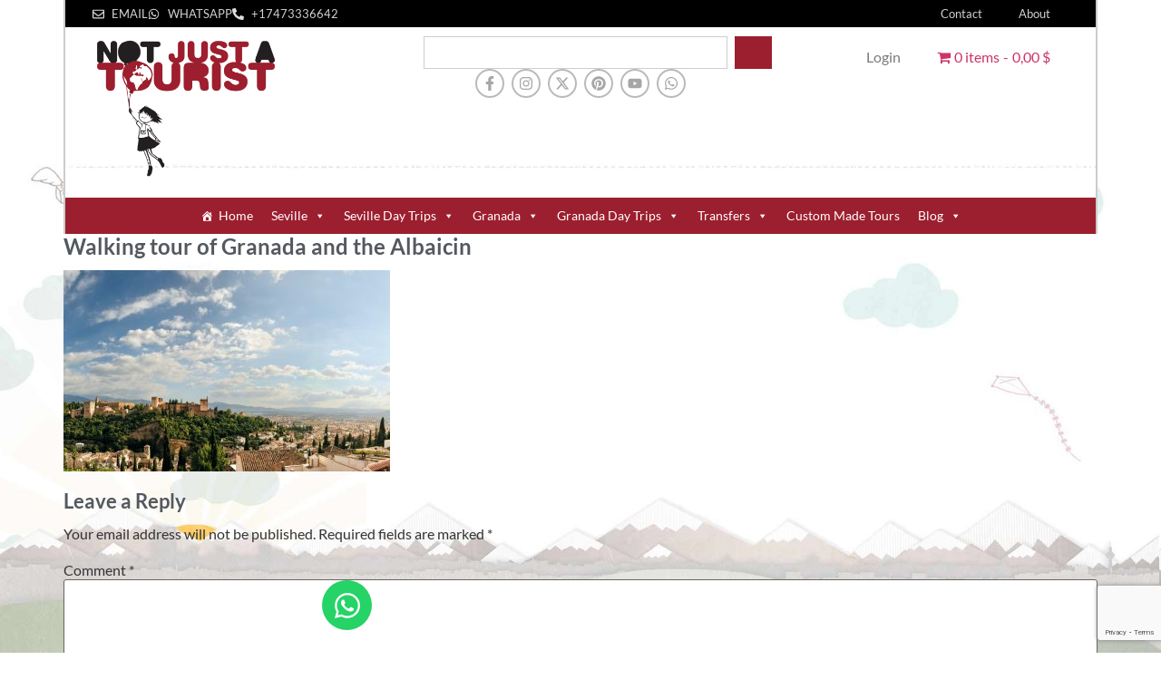

--- FILE ---
content_type: text/html; charset=UTF-8
request_url: https://notjustatourist.com/?attachment_id=33414
body_size: 32805
content:
<!doctype html>
<html lang="en-US">
<head>
	<meta charset="UTF-8">
	<meta name="viewport" content="width=device-width, initial-scale=1">
	<link rel="profile" href="https://gmpg.org/xfn/11">
	<meta name='robots' content='index, follow, max-image-preview:large, max-snippet:-1, max-video-preview:-1' />
	<style>img:is([sizes="auto" i], [sizes^="auto," i]) { contain-intrinsic-size: 3000px 1500px }</style>
	
	<!-- This site is optimized with the Yoast SEO plugin v25.8 - https://yoast.com/wordpress/plugins/seo/ -->
	<title>Walking tour of Granada and the Albaicin - Not Just a Tourist</title>
	<link rel="canonical" href="https://notjustatourist.com/" />
	<meta property="og:locale" content="en_US" />
	<meta property="og:type" content="article" />
	<meta property="og:title" content="Walking tour of Granada and the Albaicin - Not Just a Tourist" />
	<meta property="og:url" content="https://notjustatourist.com/" />
	<meta property="og:site_name" content="Not Just a Tourist" />
	<meta property="article:publisher" content="https://www.facebook.com/NotJustaTourist" />
	<meta property="article:modified_time" content="2020-05-20T08:58:17+00:00" />
	<meta property="og:image" content="https://notjustatourist.com" />
	<meta property="og:image:width" content="1633" />
	<meta property="og:image:height" content="1008" />
	<meta property="og:image:type" content="image/jpeg" />
	<script type="application/ld+json" class="yoast-schema-graph">{"@context":"https://schema.org","@graph":[{"@type":"WebPage","@id":"https://notjustatourist.com/","url":"https://notjustatourist.com/","name":"Walking tour of Granada and the Albaicin - Not Just a Tourist","isPartOf":{"@id":"https://notjustatourist.com/#website"},"primaryImageOfPage":{"@id":"https://notjustatourist.com/#primaryimage"},"image":{"@id":"https://notjustatourist.com/#primaryimage"},"thumbnailUrl":"https://notjustatourist.com/wp-content/uploads/2020/05/OAIJ4W0-1.jpg","datePublished":"2020-05-18T11:37:05+00:00","dateModified":"2020-05-20T08:58:17+00:00","breadcrumb":{"@id":"https://notjustatourist.com/#breadcrumb"},"inLanguage":"en-US","potentialAction":[{"@type":"ReadAction","target":["https://notjustatourist.com/"]}]},{"@type":"ImageObject","inLanguage":"en-US","@id":"https://notjustatourist.com/#primaryimage","url":"https://notjustatourist.com/wp-content/uploads/2020/05/OAIJ4W0-1.jpg","contentUrl":"https://notjustatourist.com/wp-content/uploads/2020/05/OAIJ4W0-1.jpg","width":1633,"height":1008,"caption":"Best views of the Alhambra in Granada"},{"@type":"BreadcrumbList","@id":"https://notjustatourist.com/#breadcrumb","itemListElement":[{"@type":"ListItem","position":1,"name":"Portada","item":"https://notjustatourist.com/"},{"@type":"ListItem","position":2,"name":"Walk, Talk and Devour Tapas From Granada&#8217;s Old Town To The Albaicin","item":"https://notjustatourist.com/tours/walk-talk-and-devour-from-the-albaicin-to-the-old-town/"},{"@type":"ListItem","position":3,"name":"Walking tour of Granada and the Albaicin"}]},{"@type":"WebSite","@id":"https://notjustatourist.com/#website","url":"https://notjustatourist.com/","name":"Not Just a Tourist","description":"Seville Tours","publisher":{"@id":"https://notjustatourist.com/#organization"},"potentialAction":[{"@type":"SearchAction","target":{"@type":"EntryPoint","urlTemplate":"https://notjustatourist.com/?s={search_term_string}"},"query-input":{"@type":"PropertyValueSpecification","valueRequired":true,"valueName":"search_term_string"}}],"inLanguage":"en-US"},{"@type":"Organization","@id":"https://notjustatourist.com/#organization","name":"Not Just a Tourist","url":"https://notjustatourist.com/","logo":{"@type":"ImageObject","inLanguage":"en-US","@id":"https://notjustatourist.com/#/schema/logo/image/","url":"https://notjustatourist.com/wp-content/uploads/2016/01/njat_logo.png","contentUrl":"https://notjustatourist.com/wp-content/uploads/2016/01/njat_logo.png","width":300,"height":243,"caption":"Not Just a Tourist"},"image":{"@id":"https://notjustatourist.com/#/schema/logo/image/"},"sameAs":["https://www.facebook.com/NotJustaTourist","https://x.com/NotJustaTourist","https://instagram.com/notjustatourist/","https://www.pinterest.com/notjustatourist/","https://www.youtube.com/user/lamahsa"]}]}</script>
	<!-- / Yoast SEO plugin. -->


<link rel="alternate" type="application/rss+xml" title="Not Just a Tourist &raquo; Feed" href="https://notjustatourist.com/feed/" />
<link rel="alternate" type="application/rss+xml" title="Not Just a Tourist &raquo; Comments Feed" href="https://notjustatourist.com/comments/feed/" />
<link rel="alternate" type="application/rss+xml" title="Not Just a Tourist &raquo; Walking tour of Granada and the Albaicin Comments Feed" href="https://notjustatourist.com/?attachment_id=33414/feed/" />
<script>
window._wpemojiSettings = {"baseUrl":"https:\/\/s.w.org\/images\/core\/emoji\/16.0.1\/72x72\/","ext":".png","svgUrl":"https:\/\/s.w.org\/images\/core\/emoji\/16.0.1\/svg\/","svgExt":".svg","source":{"concatemoji":"https:\/\/notjustatourist.com\/wp-includes\/js\/wp-emoji-release.min.js?ver=6.8.2"}};
/*! This file is auto-generated */
!function(s,n){var o,i,e;function c(e){try{var t={supportTests:e,timestamp:(new Date).valueOf()};sessionStorage.setItem(o,JSON.stringify(t))}catch(e){}}function p(e,t,n){e.clearRect(0,0,e.canvas.width,e.canvas.height),e.fillText(t,0,0);var t=new Uint32Array(e.getImageData(0,0,e.canvas.width,e.canvas.height).data),a=(e.clearRect(0,0,e.canvas.width,e.canvas.height),e.fillText(n,0,0),new Uint32Array(e.getImageData(0,0,e.canvas.width,e.canvas.height).data));return t.every(function(e,t){return e===a[t]})}function u(e,t){e.clearRect(0,0,e.canvas.width,e.canvas.height),e.fillText(t,0,0);for(var n=e.getImageData(16,16,1,1),a=0;a<n.data.length;a++)if(0!==n.data[a])return!1;return!0}function f(e,t,n,a){switch(t){case"flag":return n(e,"\ud83c\udff3\ufe0f\u200d\u26a7\ufe0f","\ud83c\udff3\ufe0f\u200b\u26a7\ufe0f")?!1:!n(e,"\ud83c\udde8\ud83c\uddf6","\ud83c\udde8\u200b\ud83c\uddf6")&&!n(e,"\ud83c\udff4\udb40\udc67\udb40\udc62\udb40\udc65\udb40\udc6e\udb40\udc67\udb40\udc7f","\ud83c\udff4\u200b\udb40\udc67\u200b\udb40\udc62\u200b\udb40\udc65\u200b\udb40\udc6e\u200b\udb40\udc67\u200b\udb40\udc7f");case"emoji":return!a(e,"\ud83e\udedf")}return!1}function g(e,t,n,a){var r="undefined"!=typeof WorkerGlobalScope&&self instanceof WorkerGlobalScope?new OffscreenCanvas(300,150):s.createElement("canvas"),o=r.getContext("2d",{willReadFrequently:!0}),i=(o.textBaseline="top",o.font="600 32px Arial",{});return e.forEach(function(e){i[e]=t(o,e,n,a)}),i}function t(e){var t=s.createElement("script");t.src=e,t.defer=!0,s.head.appendChild(t)}"undefined"!=typeof Promise&&(o="wpEmojiSettingsSupports",i=["flag","emoji"],n.supports={everything:!0,everythingExceptFlag:!0},e=new Promise(function(e){s.addEventListener("DOMContentLoaded",e,{once:!0})}),new Promise(function(t){var n=function(){try{var e=JSON.parse(sessionStorage.getItem(o));if("object"==typeof e&&"number"==typeof e.timestamp&&(new Date).valueOf()<e.timestamp+604800&&"object"==typeof e.supportTests)return e.supportTests}catch(e){}return null}();if(!n){if("undefined"!=typeof Worker&&"undefined"!=typeof OffscreenCanvas&&"undefined"!=typeof URL&&URL.createObjectURL&&"undefined"!=typeof Blob)try{var e="postMessage("+g.toString()+"("+[JSON.stringify(i),f.toString(),p.toString(),u.toString()].join(",")+"));",a=new Blob([e],{type:"text/javascript"}),r=new Worker(URL.createObjectURL(a),{name:"wpTestEmojiSupports"});return void(r.onmessage=function(e){c(n=e.data),r.terminate(),t(n)})}catch(e){}c(n=g(i,f,p,u))}t(n)}).then(function(e){for(var t in e)n.supports[t]=e[t],n.supports.everything=n.supports.everything&&n.supports[t],"flag"!==t&&(n.supports.everythingExceptFlag=n.supports.everythingExceptFlag&&n.supports[t]);n.supports.everythingExceptFlag=n.supports.everythingExceptFlag&&!n.supports.flag,n.DOMReady=!1,n.readyCallback=function(){n.DOMReady=!0}}).then(function(){return e}).then(function(){var e;n.supports.everything||(n.readyCallback(),(e=n.source||{}).concatemoji?t(e.concatemoji):e.wpemoji&&e.twemoji&&(t(e.twemoji),t(e.wpemoji)))}))}((window,document),window._wpemojiSettings);
</script>
<link rel='stylesheet' id='font-awesome-css' href='https://notjustatourist.com/wp-content/plugins/currency-exchange-for-woocommerce/berocket/assets/css/font-awesome.min.css?ver=6.8.2' media='all' />
<link rel='stylesheet' id='berocket_ce_style-css' href='https://notjustatourist.com/wp-content/plugins/currency-exchange-for-woocommerce/css/shop_ce.css?ver=3.6.2' media='all' />
<style id='wp-emoji-styles-inline-css'>

	img.wp-smiley, img.emoji {
		display: inline !important;
		border: none !important;
		box-shadow: none !important;
		height: 1em !important;
		width: 1em !important;
		margin: 0 0.07em !important;
		vertical-align: -0.1em !important;
		background: none !important;
		padding: 0 !important;
	}
</style>
<link rel='stylesheet' id='wp-block-library-css' href='https://notjustatourist.com/wp-includes/css/dist/block-library/style.min.css?ver=6.8.2' media='all' />
<style id='global-styles-inline-css'>
:root{--wp--preset--aspect-ratio--square: 1;--wp--preset--aspect-ratio--4-3: 4/3;--wp--preset--aspect-ratio--3-4: 3/4;--wp--preset--aspect-ratio--3-2: 3/2;--wp--preset--aspect-ratio--2-3: 2/3;--wp--preset--aspect-ratio--16-9: 16/9;--wp--preset--aspect-ratio--9-16: 9/16;--wp--preset--color--black: #000000;--wp--preset--color--cyan-bluish-gray: #abb8c3;--wp--preset--color--white: #ffffff;--wp--preset--color--pale-pink: #f78da7;--wp--preset--color--vivid-red: #cf2e2e;--wp--preset--color--luminous-vivid-orange: #ff6900;--wp--preset--color--luminous-vivid-amber: #fcb900;--wp--preset--color--light-green-cyan: #7bdcb5;--wp--preset--color--vivid-green-cyan: #00d084;--wp--preset--color--pale-cyan-blue: #8ed1fc;--wp--preset--color--vivid-cyan-blue: #0693e3;--wp--preset--color--vivid-purple: #9b51e0;--wp--preset--gradient--vivid-cyan-blue-to-vivid-purple: linear-gradient(135deg,rgba(6,147,227,1) 0%,rgb(155,81,224) 100%);--wp--preset--gradient--light-green-cyan-to-vivid-green-cyan: linear-gradient(135deg,rgb(122,220,180) 0%,rgb(0,208,130) 100%);--wp--preset--gradient--luminous-vivid-amber-to-luminous-vivid-orange: linear-gradient(135deg,rgba(252,185,0,1) 0%,rgba(255,105,0,1) 100%);--wp--preset--gradient--luminous-vivid-orange-to-vivid-red: linear-gradient(135deg,rgba(255,105,0,1) 0%,rgb(207,46,46) 100%);--wp--preset--gradient--very-light-gray-to-cyan-bluish-gray: linear-gradient(135deg,rgb(238,238,238) 0%,rgb(169,184,195) 100%);--wp--preset--gradient--cool-to-warm-spectrum: linear-gradient(135deg,rgb(74,234,220) 0%,rgb(151,120,209) 20%,rgb(207,42,186) 40%,rgb(238,44,130) 60%,rgb(251,105,98) 80%,rgb(254,248,76) 100%);--wp--preset--gradient--blush-light-purple: linear-gradient(135deg,rgb(255,206,236) 0%,rgb(152,150,240) 100%);--wp--preset--gradient--blush-bordeaux: linear-gradient(135deg,rgb(254,205,165) 0%,rgb(254,45,45) 50%,rgb(107,0,62) 100%);--wp--preset--gradient--luminous-dusk: linear-gradient(135deg,rgb(255,203,112) 0%,rgb(199,81,192) 50%,rgb(65,88,208) 100%);--wp--preset--gradient--pale-ocean: linear-gradient(135deg,rgb(255,245,203) 0%,rgb(182,227,212) 50%,rgb(51,167,181) 100%);--wp--preset--gradient--electric-grass: linear-gradient(135deg,rgb(202,248,128) 0%,rgb(113,206,126) 100%);--wp--preset--gradient--midnight: linear-gradient(135deg,rgb(2,3,129) 0%,rgb(40,116,252) 100%);--wp--preset--font-size--small: 13px;--wp--preset--font-size--medium: 20px;--wp--preset--font-size--large: 36px;--wp--preset--font-size--x-large: 42px;--wp--preset--spacing--20: 0.44rem;--wp--preset--spacing--30: 0.67rem;--wp--preset--spacing--40: 1rem;--wp--preset--spacing--50: 1.5rem;--wp--preset--spacing--60: 2.25rem;--wp--preset--spacing--70: 3.38rem;--wp--preset--spacing--80: 5.06rem;--wp--preset--shadow--natural: 6px 6px 9px rgba(0, 0, 0, 0.2);--wp--preset--shadow--deep: 12px 12px 50px rgba(0, 0, 0, 0.4);--wp--preset--shadow--sharp: 6px 6px 0px rgba(0, 0, 0, 0.2);--wp--preset--shadow--outlined: 6px 6px 0px -3px rgba(255, 255, 255, 1), 6px 6px rgba(0, 0, 0, 1);--wp--preset--shadow--crisp: 6px 6px 0px rgba(0, 0, 0, 1);}:root { --wp--style--global--content-size: 800px;--wp--style--global--wide-size: 1200px; }:where(body) { margin: 0; }.wp-site-blocks > .alignleft { float: left; margin-right: 2em; }.wp-site-blocks > .alignright { float: right; margin-left: 2em; }.wp-site-blocks > .aligncenter { justify-content: center; margin-left: auto; margin-right: auto; }:where(.wp-site-blocks) > * { margin-block-start: 24px; margin-block-end: 0; }:where(.wp-site-blocks) > :first-child { margin-block-start: 0; }:where(.wp-site-blocks) > :last-child { margin-block-end: 0; }:root { --wp--style--block-gap: 24px; }:root :where(.is-layout-flow) > :first-child{margin-block-start: 0;}:root :where(.is-layout-flow) > :last-child{margin-block-end: 0;}:root :where(.is-layout-flow) > *{margin-block-start: 24px;margin-block-end: 0;}:root :where(.is-layout-constrained) > :first-child{margin-block-start: 0;}:root :where(.is-layout-constrained) > :last-child{margin-block-end: 0;}:root :where(.is-layout-constrained) > *{margin-block-start: 24px;margin-block-end: 0;}:root :where(.is-layout-flex){gap: 24px;}:root :where(.is-layout-grid){gap: 24px;}.is-layout-flow > .alignleft{float: left;margin-inline-start: 0;margin-inline-end: 2em;}.is-layout-flow > .alignright{float: right;margin-inline-start: 2em;margin-inline-end: 0;}.is-layout-flow > .aligncenter{margin-left: auto !important;margin-right: auto !important;}.is-layout-constrained > .alignleft{float: left;margin-inline-start: 0;margin-inline-end: 2em;}.is-layout-constrained > .alignright{float: right;margin-inline-start: 2em;margin-inline-end: 0;}.is-layout-constrained > .aligncenter{margin-left: auto !important;margin-right: auto !important;}.is-layout-constrained > :where(:not(.alignleft):not(.alignright):not(.alignfull)){max-width: var(--wp--style--global--content-size);margin-left: auto !important;margin-right: auto !important;}.is-layout-constrained > .alignwide{max-width: var(--wp--style--global--wide-size);}body .is-layout-flex{display: flex;}.is-layout-flex{flex-wrap: wrap;align-items: center;}.is-layout-flex > :is(*, div){margin: 0;}body .is-layout-grid{display: grid;}.is-layout-grid > :is(*, div){margin: 0;}body{padding-top: 0px;padding-right: 0px;padding-bottom: 0px;padding-left: 0px;}a:where(:not(.wp-element-button)){text-decoration: underline;}:root :where(.wp-element-button, .wp-block-button__link){background-color: #32373c;border-width: 0;color: #fff;font-family: inherit;font-size: inherit;line-height: inherit;padding: calc(0.667em + 2px) calc(1.333em + 2px);text-decoration: none;}.has-black-color{color: var(--wp--preset--color--black) !important;}.has-cyan-bluish-gray-color{color: var(--wp--preset--color--cyan-bluish-gray) !important;}.has-white-color{color: var(--wp--preset--color--white) !important;}.has-pale-pink-color{color: var(--wp--preset--color--pale-pink) !important;}.has-vivid-red-color{color: var(--wp--preset--color--vivid-red) !important;}.has-luminous-vivid-orange-color{color: var(--wp--preset--color--luminous-vivid-orange) !important;}.has-luminous-vivid-amber-color{color: var(--wp--preset--color--luminous-vivid-amber) !important;}.has-light-green-cyan-color{color: var(--wp--preset--color--light-green-cyan) !important;}.has-vivid-green-cyan-color{color: var(--wp--preset--color--vivid-green-cyan) !important;}.has-pale-cyan-blue-color{color: var(--wp--preset--color--pale-cyan-blue) !important;}.has-vivid-cyan-blue-color{color: var(--wp--preset--color--vivid-cyan-blue) !important;}.has-vivid-purple-color{color: var(--wp--preset--color--vivid-purple) !important;}.has-black-background-color{background-color: var(--wp--preset--color--black) !important;}.has-cyan-bluish-gray-background-color{background-color: var(--wp--preset--color--cyan-bluish-gray) !important;}.has-white-background-color{background-color: var(--wp--preset--color--white) !important;}.has-pale-pink-background-color{background-color: var(--wp--preset--color--pale-pink) !important;}.has-vivid-red-background-color{background-color: var(--wp--preset--color--vivid-red) !important;}.has-luminous-vivid-orange-background-color{background-color: var(--wp--preset--color--luminous-vivid-orange) !important;}.has-luminous-vivid-amber-background-color{background-color: var(--wp--preset--color--luminous-vivid-amber) !important;}.has-light-green-cyan-background-color{background-color: var(--wp--preset--color--light-green-cyan) !important;}.has-vivid-green-cyan-background-color{background-color: var(--wp--preset--color--vivid-green-cyan) !important;}.has-pale-cyan-blue-background-color{background-color: var(--wp--preset--color--pale-cyan-blue) !important;}.has-vivid-cyan-blue-background-color{background-color: var(--wp--preset--color--vivid-cyan-blue) !important;}.has-vivid-purple-background-color{background-color: var(--wp--preset--color--vivid-purple) !important;}.has-black-border-color{border-color: var(--wp--preset--color--black) !important;}.has-cyan-bluish-gray-border-color{border-color: var(--wp--preset--color--cyan-bluish-gray) !important;}.has-white-border-color{border-color: var(--wp--preset--color--white) !important;}.has-pale-pink-border-color{border-color: var(--wp--preset--color--pale-pink) !important;}.has-vivid-red-border-color{border-color: var(--wp--preset--color--vivid-red) !important;}.has-luminous-vivid-orange-border-color{border-color: var(--wp--preset--color--luminous-vivid-orange) !important;}.has-luminous-vivid-amber-border-color{border-color: var(--wp--preset--color--luminous-vivid-amber) !important;}.has-light-green-cyan-border-color{border-color: var(--wp--preset--color--light-green-cyan) !important;}.has-vivid-green-cyan-border-color{border-color: var(--wp--preset--color--vivid-green-cyan) !important;}.has-pale-cyan-blue-border-color{border-color: var(--wp--preset--color--pale-cyan-blue) !important;}.has-vivid-cyan-blue-border-color{border-color: var(--wp--preset--color--vivid-cyan-blue) !important;}.has-vivid-purple-border-color{border-color: var(--wp--preset--color--vivid-purple) !important;}.has-vivid-cyan-blue-to-vivid-purple-gradient-background{background: var(--wp--preset--gradient--vivid-cyan-blue-to-vivid-purple) !important;}.has-light-green-cyan-to-vivid-green-cyan-gradient-background{background: var(--wp--preset--gradient--light-green-cyan-to-vivid-green-cyan) !important;}.has-luminous-vivid-amber-to-luminous-vivid-orange-gradient-background{background: var(--wp--preset--gradient--luminous-vivid-amber-to-luminous-vivid-orange) !important;}.has-luminous-vivid-orange-to-vivid-red-gradient-background{background: var(--wp--preset--gradient--luminous-vivid-orange-to-vivid-red) !important;}.has-very-light-gray-to-cyan-bluish-gray-gradient-background{background: var(--wp--preset--gradient--very-light-gray-to-cyan-bluish-gray) !important;}.has-cool-to-warm-spectrum-gradient-background{background: var(--wp--preset--gradient--cool-to-warm-spectrum) !important;}.has-blush-light-purple-gradient-background{background: var(--wp--preset--gradient--blush-light-purple) !important;}.has-blush-bordeaux-gradient-background{background: var(--wp--preset--gradient--blush-bordeaux) !important;}.has-luminous-dusk-gradient-background{background: var(--wp--preset--gradient--luminous-dusk) !important;}.has-pale-ocean-gradient-background{background: var(--wp--preset--gradient--pale-ocean) !important;}.has-electric-grass-gradient-background{background: var(--wp--preset--gradient--electric-grass) !important;}.has-midnight-gradient-background{background: var(--wp--preset--gradient--midnight) !important;}.has-small-font-size{font-size: var(--wp--preset--font-size--small) !important;}.has-medium-font-size{font-size: var(--wp--preset--font-size--medium) !important;}.has-large-font-size{font-size: var(--wp--preset--font-size--large) !important;}.has-x-large-font-size{font-size: var(--wp--preset--font-size--x-large) !important;}
:root :where(.wp-block-pullquote){font-size: 1.5em;line-height: 1.6;}
</style>
<link rel='stylesheet' id='contact-form-7-css' href='https://notjustatourist.com/wp-content/plugins/contact-form-7/includes/css/styles.css?ver=6.1.1' media='all' />
<link rel='stylesheet' id='wpmenucart-icons-css' href='https://notjustatourist.com/wp-content/plugins/woocommerce-menu-bar-cart/assets/css/wpmenucart-icons.min.css?ver=2.14.12' media='all' />
<style id='wpmenucart-icons-inline-css'>
@font-face{font-family:WPMenuCart;src:url(https://notjustatourist.com/wp-content/plugins/woocommerce-menu-bar-cart/assets/fonts/WPMenuCart.eot);src:url(https://notjustatourist.com/wp-content/plugins/woocommerce-menu-bar-cart/assets/fonts/WPMenuCart.eot?#iefix) format('embedded-opentype'),url(https://notjustatourist.com/wp-content/plugins/woocommerce-menu-bar-cart/assets/fonts/WPMenuCart.woff2) format('woff2'),url(https://notjustatourist.com/wp-content/plugins/woocommerce-menu-bar-cart/assets/fonts/WPMenuCart.woff) format('woff'),url(https://notjustatourist.com/wp-content/plugins/woocommerce-menu-bar-cart/assets/fonts/WPMenuCart.ttf) format('truetype'),url(https://notjustatourist.com/wp-content/plugins/woocommerce-menu-bar-cart/assets/fonts/WPMenuCart.svg#WPMenuCart) format('svg');font-weight:400;font-style:normal;font-display:swap}
</style>
<link rel='stylesheet' id='wpmenucart-css' href='https://notjustatourist.com/wp-content/plugins/woocommerce-menu-bar-cart/assets/css/wpmenucart-main.min.css?ver=2.14.12' media='all' />
<link rel='stylesheet' id='woocommerce-layout-css' href='https://notjustatourist.com/wp-content/plugins/woocommerce/assets/css/woocommerce-layout.css?ver=10.1.3' media='all' />
<link rel='stylesheet' id='woocommerce-smallscreen-css' href='https://notjustatourist.com/wp-content/plugins/woocommerce/assets/css/woocommerce-smallscreen.css?ver=10.1.3' media='only screen and (max-width: 768px)' />
<link rel='stylesheet' id='woocommerce-general-css' href='https://notjustatourist.com/wp-content/plugins/woocommerce/assets/css/woocommerce.css?ver=10.1.3' media='all' />
<style id='woocommerce-inline-inline-css'>
.woocommerce form .form-row .required { visibility: visible; }
</style>
<link rel='stylesheet' id='megamenu-css' href='https://notjustatourist.com/wp-content/uploads/maxmegamenu/style.css?ver=8fc666' media='all' />
<link rel='stylesheet' id='dashicons-css' href='https://notjustatourist.com/wp-includes/css/dashicons.min.css?ver=6.8.2' media='all' />
<link rel='stylesheet' id='jquery-ui-style-css' href='https://notjustatourist.com/wp-content/plugins/woocommerce-bookings/dist/jquery-ui-styles.css?ver=1.11.4-wc-bookings.2.2.9' media='all' />
<link rel='stylesheet' id='wc-bookings-styles-css' href='https://notjustatourist.com/wp-content/plugins/woocommerce-bookings/dist/frontend.css?ver=2.2.9' media='all' />
<link rel='stylesheet' id='brands-styles-css' href='https://notjustatourist.com/wp-content/plugins/woocommerce/assets/css/brands.css?ver=10.1.3' media='all' />
<link rel='stylesheet' id='hello-elementor-css' href='https://notjustatourist.com/wp-content/themes/hello-elementor/style.min.css?ver=3.3.0' media='all' />
<link rel='stylesheet' id='hello-elementor-theme-style-css' href='https://notjustatourist.com/wp-content/themes/hello-elementor/theme.min.css?ver=3.3.0' media='all' />
<link rel='stylesheet' id='hello-elementor-header-footer-css' href='https://notjustatourist.com/wp-content/themes/hello-elementor/header-footer.min.css?ver=3.3.0' media='all' />
<link rel='stylesheet' id='elementor-frontend-css' href='https://notjustatourist.com/wp-content/plugins/elementor/assets/css/frontend.min.css?ver=3.31.3' media='all' />
<link rel='stylesheet' id='elementor-post-48795-css' href='https://notjustatourist.com/wp-content/uploads/elementor/css/post-48795.css?ver=1768504038' media='all' />
<link rel='stylesheet' id='widget-icon-list-css' href='https://notjustatourist.com/wp-content/plugins/elementor/assets/css/widget-icon-list.min.css?ver=3.31.3' media='all' />
<link rel='stylesheet' id='widget-nav-menu-css' href='https://notjustatourist.com/wp-content/plugins/elementor-pro/assets/css/widget-nav-menu.min.css?ver=3.31.2' media='all' />
<link rel='stylesheet' id='widget-image-css' href='https://notjustatourist.com/wp-content/plugins/elementor/assets/css/widget-image.min.css?ver=3.31.3' media='all' />
<link rel='stylesheet' id='widget-search-css' href='https://notjustatourist.com/wp-content/plugins/elementor-pro/assets/css/widget-search.min.css?ver=3.31.2' media='all' />
<link rel='stylesheet' id='e-animation-pulse-grow-css' href='https://notjustatourist.com/wp-content/plugins/elementor/assets/lib/animations/styles/e-animation-pulse-grow.min.css?ver=3.31.3' media='all' />
<link rel='stylesheet' id='widget-social-icons-css' href='https://notjustatourist.com/wp-content/plugins/elementor/assets/css/widget-social-icons.min.css?ver=3.31.3' media='all' />
<link rel='stylesheet' id='e-apple-webkit-css' href='https://notjustatourist.com/wp-content/plugins/elementor/assets/css/conditionals/apple-webkit.min.css?ver=3.31.3' media='all' />
<link rel='stylesheet' id='swiper-css' href='https://notjustatourist.com/wp-content/plugins/elementor/assets/lib/swiper/v8/css/swiper.min.css?ver=8.4.5' media='all' />
<link rel='stylesheet' id='e-swiper-css' href='https://notjustatourist.com/wp-content/plugins/elementor/assets/css/conditionals/e-swiper.min.css?ver=3.31.3' media='all' />
<link rel='stylesheet' id='widget-heading-css' href='https://notjustatourist.com/wp-content/plugins/elementor/assets/css/widget-heading.min.css?ver=3.31.3' media='all' />
<link rel='stylesheet' id='e-animation-grow-css' href='https://notjustatourist.com/wp-content/plugins/elementor/assets/lib/animations/styles/e-animation-grow.min.css?ver=3.31.3' media='all' />
<link rel='stylesheet' id='elementor-icons-css' href='https://notjustatourist.com/wp-content/plugins/elementor/assets/lib/eicons/css/elementor-icons.min.css?ver=5.43.0' media='all' />
<link rel='stylesheet' id='widget-contact-buttons-base-css' href='https://notjustatourist.com/wp-content/plugins/elementor/assets/css/widget-contact-buttons-base.min.css?ver=3.31.3' media='all' />
<link rel='stylesheet' id='elementor-post-48852-css' href='https://notjustatourist.com/wp-content/uploads/elementor/css/post-48852.css?ver=1768504068' media='all' />
<link rel='stylesheet' id='elementor-post-48849-css' href='https://notjustatourist.com/wp-content/uploads/elementor/css/post-48849.css?ver=1768504038' media='all' />
<link rel='stylesheet' id='elementor-post-56020-css' href='https://notjustatourist.com/wp-content/uploads/elementor/css/post-56020.css?ver=1768504038' media='all' />
<link rel='stylesheet' id='heateor_sss_frontend_css-css' href='https://notjustatourist.com/wp-content/plugins/sassy-social-share/public/css/sassy-social-share-public.css?ver=3.3.78' media='all' />
<style id='heateor_sss_frontend_css-inline-css'>
.heateor_sss_button_instagram span.heateor_sss_svg,a.heateor_sss_instagram span.heateor_sss_svg{background:radial-gradient(circle at 30% 107%,#fdf497 0,#fdf497 5%,#fd5949 45%,#d6249f 60%,#285aeb 90%)}div.heateor_sss_horizontal_sharing a.heateor_sss_button_instagram span{background:#c37880!important;}div.heateor_sss_standard_follow_icons_container a.heateor_sss_button_instagram span{background:#c37880}div.heateor_sss_horizontal_sharing a.heateor_sss_button_instagram span:hover{background:#9C1F2C!important;}div.heateor_sss_standard_follow_icons_container a.heateor_sss_button_instagram span:hover{background:#9C1F2C}.heateor_sss_horizontal_sharing .heateor_sss_svg,.heateor_sss_standard_follow_icons_container .heateor_sss_svg{background-color:#c37880!important;background:#c37880!important;color:#fff;border-width:0px;border-style:solid;border-color:transparent}.heateor_sss_horizontal_sharing .heateorSssTCBackground{color:#666}.heateor_sss_horizontal_sharing span.heateor_sss_svg:hover,.heateor_sss_standard_follow_icons_container span.heateor_sss_svg:hover{background-color:#9C1F2C!important;background:#9C1F2C!importantborder-color:transparent;}.heateor_sss_vertical_sharing span.heateor_sss_svg,.heateor_sss_floating_follow_icons_container span.heateor_sss_svg{color:#fff;border-width:0px;border-style:solid;border-color:transparent;}.heateor_sss_vertical_sharing .heateorSssTCBackground{color:#666;}.heateor_sss_vertical_sharing span.heateor_sss_svg:hover,.heateor_sss_floating_follow_icons_container span.heateor_sss_svg:hover{border-color:transparent;}@media screen and (max-width:783px) {.heateor_sss_vertical_sharing{display:none!important}}
</style>
<link rel='stylesheet' id='popup-maker-site-css' href='//notjustatourist.com/wp-content/uploads/pum/pum-site-styles.css?generated=1757191943&#038;ver=1.20.6' media='all' />
<link rel='stylesheet' id='hello-elementor-child-style-css' href='https://notjustatourist.com/wp-content/themes/njat2/style.css?ver=1.0.0' media='all' />
<link rel='stylesheet' id='elementor-gf-local-lato-css' href='https://notjustatourist.com/wp-content/uploads/elementor/google-fonts/css/lato.css?ver=1743625641' media='all' />
<link rel='stylesheet' id='elementor-gf-local-robotoslab-css' href='https://notjustatourist.com/wp-content/uploads/elementor/google-fonts/css/robotoslab.css?ver=1743623589' media='all' />
<link rel='stylesheet' id='elementor-gf-local-roboto-css' href='https://notjustatourist.com/wp-content/uploads/elementor/google-fonts/css/roboto.css?ver=1743623587' media='all' />
<script src="https://notjustatourist.com/wp-includes/js/jquery/jquery.min.js?ver=3.7.1" id="jquery-core-js"></script>
<script src="https://notjustatourist.com/wp-includes/js/jquery/jquery-migrate.min.js?ver=3.4.1" id="jquery-migrate-js"></script>
<script src="https://notjustatourist.com/wp-content/plugins/currency-exchange-for-woocommerce/js/jquery.cookie.js?ver=3.6.2" id="berocket_jquery_cookie-js"></script>
<script id="berocket_ce_currency_exchange-js-extra">
var the_ce_js_data = {"script":{"js_page_load":"","js_before_set":"","js_after_set":"location.reload();"},"rates":{"AED":4.3150628013192697807198783266358077526092529296875,"AFN":77.917530085887705126879154704511165618896484375,"ALL":96.5206123146519843203350319527089595794677734375,"AMD":445.2195857690384173110942356288433074951171875,"ANG":1.974710174356033132170296084950678050518035888671875,"AOA":1079.606963757362564138020388782024383544921875,"ARS":1678.88962961621700742398388683795928955078125,"AUD":1.7122453037188967162052222192869521677494049072265625,"AWG":2.103120880833241113094800311955623328685760498046875,"AZN":1.9973897077754367845869865050190128386020660400390625,"BAM":1.9570589797155937272776782265282236039638519287109375,"BBD":2.3498756578864590238708842662163078784942626953125,"BDT":143.7146977120873998501338064670562744140625,"BGN":1.9383405784645832969914636123576201498508453369140625,"BHD":0.44127711000166802701727419844246469438076019287109375,"BIF":3493.84203760349964795750565826892852783203125,"BMD":"1","BND":1.5025435564138212019003049135790206491947174072265625,"BOB":8.1185298785913602159780566580593585968017578125,"BRL":6.20968236327239520022658325615338981151580810546875,"BSD":1.17493782894322951193544213310815393924713134765625,"BTC":"1","BTN":"1","BWP":16.20607697477529285379205248318612575531005859375,"BYR":"1","BYN":3.323535648104519513168497724109329283237457275390625,"BZD":2.3498756578864590238708842662163078784942626953125,"CAD":1.6171465477344799666070684907026588916778564453125,"CDF":2584.4938917447643689229153096675872802734375,"CHF":0.92782063718693053022690264697303064167499542236328125,"CLP":1021.5221834230351305450312793254852294921875,"CNY":8.1820326011778750086023137555457651615142822265625,"COP":4240.6845799613265626248903572559356689453125,"CRC":580.5015391497491918926243670284748077392578125,"CUC":"1","CUP":28.19850789463750828645061119459569454193115234375,"CVE":110.33428692592866582344868220388889312744140625,"CZK":24.2728544964492556346158380620181560516357421875,"DJF":208.81112769875238655004068277776241302490234375,"DKK":7.47375164298421879038869519717991352081298828125,"DOP":73.88977691000292224998702295124530792236328125,"DZD":152.267496004255605157595709897577762603759765625,"EGP":55.3626255519347978406585752964019775390625,"ERN":18.070547811660706116754226968623697757720947265625,"ETB":183.0167295195141150543349795043468475341796875,"EUR":1,"FJD":2.643860272214137108193199310335330665111541748046875,"FKP":"1","GBP":0.86826692351314471718382037579431198537349700927734375,"GEL":3.164400187898551930487656136392615735530853271484375,"GGP":"1","GHS":12.7792250051093052576334230252541601657867431640625,"GIP":0.86864548569716848458455160653102211654186248779296875,"GMD":84.52307819011588208013563416898250579833984375,"GNF":10252.923456570963026024401187896728515625,"GTQ":9.0134602074219518641484683030284941196441650390625,"GYD":245.82046855641948468473856337368488311767578125,"HKD":9.162082317075718407295426004566252231597900390625,"HNL":31.009473104199084758647586568258702754974365234375,"HRK":"7.980385068549","HTG":153.622770914393157681843149475753307342529296875,"HUF":382.4425537038978291093371808528900146484375,"IDR":19741.63706045240178355015814304351806640625,"ILS":3.69091295495886839717059046961367130279541015625,"IMP":"1","INR":107.813766884218381392201990820467472076416015625,"IQD":1539.16855591563080452033318579196929931640625,"IRR":1255514.92620625370182096958160400390625,"IRT":"1","ISK":146.095815304992555638818885199725627899169921875,"JEP":"1","JMD":184.5898173758224629636970348656177520751953125,"JOD":0.83303274492214984814353329056757502257823944091796875,"JPY":185.6159657880110671612783335149288177490234375,"KES":151.565779179631960005281143821775913238525390625,"KGS":102.74782283318592135401559062302112579345703125,"KHR":4730.7207637424244239809922873973846435546875,"KMF":492.27688647171771663124673068523406982421875,"KPW":"1","KRW":1721.796559391885921286302618682384490966796875,"KWD":0.360126149409532414491508234277716837823390960693359375,"KYD":"1","KZT":593.440911439107139813131652772426605224609375,"LAK":25411.02066213908256031572818756103515625,"LBP":105156.93569041904993355274200439453125,"LKR":363.92673607440116256839246489107608795166015625,"LRD":217.704212313575823145583854056894779205322265625,"LSL":18.970112713908452661826231633313000202178955078125,"LYD":7.45067882329350794634592602960765361785888671875,"MAD":10.7697631177959021187007238040678203105926513671875,"MDL":19.9360465081652051821947679854929447174072265625,"MGA":5290.90254263636234099976718425750732421875,"MKD":61.769189367907387122613727115094661712646484375,"MMK":2467.34942821348886354826390743255615234375,"MNT":4187.169428313834941945970058441162109375,"MOP":9.4367260068112894799696732661686837673187255859375,"MRU":46.75035795099356761284070671536028385162353515625,"MUR":54.1015743145719198992082965560257434844970703125,"MVR":18.11757734492558569172615534625947475433349609375,"MWK":2037.1676858003493180149234831333160400390625,"MXN":20.488819761408844755123936920426785945892333984375,"MYR":4.707415189436471081307900021784007549285888671875,"MZN":75.06714011865147995195002295076847076416015625,"NAD":18.970112713908452661826231633313000202178955078125,"NGN":1670.843844409113216897821985185146331787109375,"NIO":43.2196372464799907220367458648979663848876953125,"NOK":11.54466126504141954001170233823359012603759765625,"NPR":172.690845145467648080739309079945087432861328125,"NZD":1.985955413324246965345309945405460894107818603515625,"OMR":0.4517837078588520238753289959277026355266571044921875,"PAB":1.17493782894322951193544213310815393924713134765625,"PEN":3.94067782008092581946812060778029263019561767578125,"PGK":5.01752105629282052490225396468304097652435302734375,"PHP":69.4060679450667947776310029439628124237060546875,"PKR":328.859701874400116139440797269344329833984375,"PLN":4.20651785839610425909995683468878269195556640625,"PRB":"1","PYG":7861.8445604023499981849454343318939208984375,"QAR":4.2773005747082439853556934394873678684234619140625,"RON":5.0979126592660843897419908898882567882537841796875,"RSD":117.5747462039348221196632948704063892364501953125,"RUB":88.72208567111823640516377054154872894287109375,"RWF":1708.199702870390183306881226599216461181640625,"SAR":4.4059496818350840641187460278160870075225830078125,"SBD":9.52908400511771702667829231359064579010009765625,"SCR":17.455261428576260840372924576513469219207763671875,"SDG":704.9257741791794842356466688215732574462890625,"SEK":10.574715503899142277077771723270416259765625,"SGD":1.5016840250313221449829370612860657274723052978515625,"SHP":"1","SLL":"1","SOS":670.302031412112455655005760490894317626953125,"SRD":44.8751803905780661807511933147907257080078125,"SSP":5337.369122382393470616079866886138916015625,"STN":24.515395000092798483137812581844627857208251953125,"SYP":135.844311616158421429645386524498462677001953125,"SZL":18.970112713908452661826231633313000202178955078125,"THB":36.6137594033733790865881019271910190582275390625,"TJS":10.992102741021252398923024884425103664398193359375,"TMT":4.112282401301303735863257315941154956817626953125,"TND":3.37544215649273837698274292051792144775390625,"TOP":2.783547992296255824129502798314206302165985107421875,"TRY":50.92248262560355698269631830044090747833251953125,"TTD":7.96690299800983492417572051635943353176116943359375,"TWD":37.0587994710323300751042552292346954345703125,"TZS":2976.98486538197494155610911548137664794921875,"UAH":50.689692119627949296045699156820774078369140625,"UGX":4131.1742648768986327922903001308441162109375,"USD":1.17493782894322951193544213310815393924713134765625,"UYU":44.31595462693179143798261065967381000518798828125,"UZS":14241.093018391009536571800708770751953125,"VEF":"1","VES":413.7619369596817477940930984914302825927734375,"VND":30843.4620822590441093780100345611572265625,"VUV":140.2380656842107100601424463093280792236328125,"WST":3.2237244110938689800605061464011669158935546875,"XAF":656.3691819622823686586343683302402496337890625,"XCD":3.172292113012015857265168961021117866039276123046875,"XOF":656.3691819622823686586343683302402496337890625,"XPF":119.40668414418496467988006770610809326171875,"YER":280.0458611704531222130754031240940093994140625,"ZAR":18.97346585769084725825450732372701168060302734375,"ZMW":23.322045609190421799894465948455035686492919921875,"SVC":10.280756034671608034614109783433377742767333984375,"XCG":2.10312070249776983388301232480444014072418212890625},"base":"EUR","visual_only":"1","current":"USD","symbol":"$","accounting":{"symbol":"&#36;","decimal":",","thousand":".","precision":2,"format":"%v %s"}};
</script>
<script src="https://notjustatourist.com/wp-content/plugins/currency-exchange-for-woocommerce/js/currency_exchange.js?ver=3.6.2" id="berocket_ce_currency_exchange-js"></script>
<script src="https://notjustatourist.com/wp-content/plugins/currency-exchange-for-woocommerce/js/money.min.js?ver=6.8.2" id="open_money-js"></script>
<script src="https://notjustatourist.com/wp-content/plugins/currency-exchange-for-woocommerce/js/accounting.min.js?ver=6.8.2" id="open_accounting-js"></script>
<script src="https://notjustatourist.com/wp-content/plugins/woocommerce/assets/js/jquery-blockui/jquery.blockUI.min.js?ver=2.7.0-wc.10.1.3" id="jquery-blockui-js" defer data-wp-strategy="defer"></script>
<script src="https://notjustatourist.com/wp-content/plugins/woocommerce/assets/js/js-cookie/js.cookie.min.js?ver=2.1.4-wc.10.1.3" id="js-cookie-js" defer data-wp-strategy="defer"></script>
<script id="woocommerce-js-extra">
var woocommerce_params = {"ajax_url":"\/wp-admin\/admin-ajax.php","wc_ajax_url":"\/?wc-ajax=%%endpoint%%","i18n_password_show":"Show password","i18n_password_hide":"Hide password"};
</script>
<script src="https://notjustatourist.com/wp-content/plugins/woocommerce/assets/js/frontend/woocommerce.min.js?ver=10.1.3" id="woocommerce-js" defer data-wp-strategy="defer"></script>
<script src="https://notjustatourist.com/wp-content/plugins/jet-woo-product-gallery/assets/lib/swiper/swiper.min.js?ver=5.3.6" id="jet-swiper-js"></script>
<script id="jet-swiper-js-after">
const JetSwiper = window.Swiper; window.Swiper = undefined;
</script>
<link rel="https://api.w.org/" href="https://notjustatourist.com/wp-json/" /><link rel="alternate" title="JSON" type="application/json" href="https://notjustatourist.com/wp-json/wp/v2/media/33414" /><link rel="EditURI" type="application/rsd+xml" title="RSD" href="https://notjustatourist.com/xmlrpc.php?rsd" />
<meta name="generator" content="WordPress 6.8.2" />
<meta name="generator" content="WooCommerce 10.1.3" />
<link rel='shortlink' href='https://notjustatourist.com/?p=33414' />
<link rel="alternate" title="oEmbed (JSON)" type="application/json+oembed" href="https://notjustatourist.com/wp-json/oembed/1.0/embed?url=https%3A%2F%2Fnotjustatourist.com%2F%3Fattachment_id%3D33414" />
<link rel="alternate" title="oEmbed (XML)" type="text/xml+oembed" href="https://notjustatourist.com/wp-json/oembed/1.0/embed?url=https%3A%2F%2Fnotjustatourist.com%2F%3Fattachment_id%3D33414&#038;format=xml" />
<style></style><!-- start Simple Custom CSS and JS -->
<script>
jQuery(document).on('elementor/popup/show' , function () {
    jQuery("[data-has-click-event]").removeAttr('data-has-click-event'); 
    jQuery(".max-mega-menu").maxmegamenu(); 
});</script>
<!-- end Simple Custom CSS and JS -->
<meta name="facebook-domain-verification" content="xfcka44yfut7rzawhwwxq6e2oce6t6" />
<!-- Facebook Pixel Code -->
<script>
!function(f,b,e,v,n,t,s){if(f.fbq)return;n=f.fbq=function(){n.callMethod?
n.callMethod.apply(n,arguments):n.queue.push(arguments)};if(!f._fbq)f._fbq=n;
n.push=n;n.loaded=!0;n.version='2.0';n.queue=[];t=b.createElement(e);t.async=!0;
t.src=v;s=b.getElementsByTagName(e)[0];s.parentNode.insertBefore(t,s)}(window,
document,'script','https://connect.facebook.net/en_US/fbevents.js');
fbq('init', '854780435895621'); // Insert your pixel ID here.
fbq('track', 'PageView');
</script>
<noscript><img height="1" width="1" style="display:none"
src="https://www.facebook.com/tr?id=395492137312111&ev=PageView&noscript=1"
/></noscript>
<!-- DO NOT MODIFY -->
<!-- End Facebook Pixel Code -->	<noscript><style>.woocommerce-product-gallery{ opacity: 1 !important; }</style></noscript>
	<meta name="generator" content="Elementor 3.31.3; features: e_font_icon_svg, additional_custom_breakpoints, e_element_cache; settings: css_print_method-external, google_font-enabled, font_display-swap">
			<style>
				.e-con.e-parent:nth-of-type(n+4):not(.e-lazyloaded):not(.e-no-lazyload),
				.e-con.e-parent:nth-of-type(n+4):not(.e-lazyloaded):not(.e-no-lazyload) * {
					background-image: none !important;
				}
				@media screen and (max-height: 1024px) {
					.e-con.e-parent:nth-of-type(n+3):not(.e-lazyloaded):not(.e-no-lazyload),
					.e-con.e-parent:nth-of-type(n+3):not(.e-lazyloaded):not(.e-no-lazyload) * {
						background-image: none !important;
					}
				}
				@media screen and (max-height: 640px) {
					.e-con.e-parent:nth-of-type(n+2):not(.e-lazyloaded):not(.e-no-lazyload),
					.e-con.e-parent:nth-of-type(n+2):not(.e-lazyloaded):not(.e-no-lazyload) * {
						background-image: none !important;
					}
				}
			</style>
			<link rel="icon" href="https://notjustatourist.com/wp-content/uploads/2016/01/cropped-icon-32x32.png" sizes="32x32" />
<link rel="icon" href="https://notjustatourist.com/wp-content/uploads/2016/01/cropped-icon-192x192.png" sizes="192x192" />
<link rel="apple-touch-icon" href="https://notjustatourist.com/wp-content/uploads/2016/01/cropped-icon-180x180.png" />
<meta name="msapplication-TileImage" content="https://notjustatourist.com/wp-content/uploads/2016/01/cropped-icon-270x270.png" />
<style type="text/css">/** Mega Menu CSS: fs **/</style>
</head>
<body class="attachment wp-singular attachment-template-default single single-attachment postid-33414 attachmentid-33414 attachment-jpeg wp-custom-logo wp-embed-responsive wp-theme-hello-elementor wp-child-theme-njat2 theme-hello-elementor woocommerce-no-js mega-menu-menu-1 mega-menu-max-mega-menu-1 theme-default elementor-default elementor-kit-48795">


<a class="skip-link screen-reader-text" href="#content">Skip to content</a>

		<header data-elementor-type="header" data-elementor-id="48852" class="elementor elementor-48852 elementor-location-header" data-elementor-post-type="elementor_library">
			<div class="elementor-element elementor-element-3e9af141 elementor-hidden-tablet elementor-hidden-mobile e-flex e-con-boxed e-con e-parent" data-id="3e9af141" data-element_type="container">
					<div class="e-con-inner">
		<div class="elementor-element elementor-element-42535e5 site-borders e-flex e-con-boxed e-con e-child" data-id="42535e5" data-element_type="container" data-settings="{&quot;background_background&quot;:&quot;classic&quot;}">
					<div class="e-con-inner">
		<div class="elementor-element elementor-element-b8c61b1 e-con-full e-flex e-con e-child" data-id="b8c61b1" data-element_type="container">
				<div class="elementor-element elementor-element-612046ed elementor-icon-list--layout-inline elementor-list-item-link-full_width elementor-widget elementor-widget-icon-list" data-id="612046ed" data-element_type="widget" data-widget_type="icon-list.default">
				<div class="elementor-widget-container">
							<ul class="elementor-icon-list-items elementor-inline-items">
							<li class="elementor-icon-list-item elementor-inline-item">
											<a href="http://mahsahom@gmail.com">

												<span class="elementor-icon-list-icon">
							<svg aria-hidden="true" class="e-font-icon-svg e-far-envelope" viewBox="0 0 512 512" xmlns="http://www.w3.org/2000/svg"><path d="M464 64H48C21.49 64 0 85.49 0 112v288c0 26.51 21.49 48 48 48h416c26.51 0 48-21.49 48-48V112c0-26.51-21.49-48-48-48zm0 48v40.805c-22.422 18.259-58.168 46.651-134.587 106.49-16.841 13.247-50.201 45.072-73.413 44.701-23.208.375-56.579-31.459-73.413-44.701C106.18 199.465 70.425 171.067 48 152.805V112h416zM48 400V214.398c22.914 18.251 55.409 43.862 104.938 82.646 21.857 17.205 60.134 55.186 103.062 54.955 42.717.231 80.509-37.199 103.053-54.947 49.528-38.783 82.032-64.401 104.947-82.653V400H48z"></path></svg>						</span>
										<span class="elementor-icon-list-text">email</span>
											</a>
									</li>
								<li class="elementor-icon-list-item elementor-inline-item">
											<a href="https://wa.me/34665131469" target="_blank">

												<span class="elementor-icon-list-icon">
							<svg aria-hidden="true" class="e-font-icon-svg e-fab-whatsapp" viewBox="0 0 448 512" xmlns="http://www.w3.org/2000/svg"><path d="M380.9 97.1C339 55.1 283.2 32 223.9 32c-122.4 0-222 99.6-222 222 0 39.1 10.2 77.3 29.6 111L0 480l117.7-30.9c32.4 17.7 68.9 27 106.1 27h.1c122.3 0 224.1-99.6 224.1-222 0-59.3-25.2-115-67.1-157zm-157 341.6c-33.2 0-65.7-8.9-94-25.7l-6.7-4-69.8 18.3L72 359.2l-4.4-7c-18.5-29.4-28.2-63.3-28.2-98.2 0-101.7 82.8-184.5 184.6-184.5 49.3 0 95.6 19.2 130.4 54.1 34.8 34.9 56.2 81.2 56.1 130.5 0 101.8-84.9 184.6-186.6 184.6zm101.2-138.2c-5.5-2.8-32.8-16.2-37.9-18-5.1-1.9-8.8-2.8-12.5 2.8-3.7 5.6-14.3 18-17.6 21.8-3.2 3.7-6.5 4.2-12 1.4-32.6-16.3-54-29.1-75.5-66-5.7-9.8 5.7-9.1 16.3-30.3 1.8-3.7.9-6.9-.5-9.7-1.4-2.8-12.5-30.1-17.1-41.2-4.5-10.8-9.1-9.3-12.5-9.5-3.2-.2-6.9-.2-10.6-.2-3.7 0-9.7 1.4-14.8 6.9-5.1 5.6-19.4 19-19.4 46.3 0 27.3 19.9 53.7 22.6 57.4 2.8 3.7 39.1 59.7 94.8 83.8 35.2 15.2 49 16.5 66.6 13.9 10.7-1.6 32.8-13.4 37.4-26.4 4.6-13 4.6-24.1 3.2-26.4-1.3-2.5-5-3.9-10.5-6.6z"></path></svg>						</span>
										<span class="elementor-icon-list-text">WhatsApp</span>
											</a>
									</li>
								<li class="elementor-icon-list-item elementor-inline-item">
											<a href="tel:+34955292261">

												<span class="elementor-icon-list-icon">
							<svg aria-hidden="true" class="e-font-icon-svg e-fas-phone-alt" viewBox="0 0 512 512" xmlns="http://www.w3.org/2000/svg"><path d="M497.39 361.8l-112-48a24 24 0 0 0-28 6.9l-49.6 60.6A370.66 370.66 0 0 1 130.6 204.11l60.6-49.6a23.94 23.94 0 0 0 6.9-28l-48-112A24.16 24.16 0 0 0 122.6.61l-104 24A24 24 0 0 0 0 48c0 256.5 207.9 464 464 464a24 24 0 0 0 23.4-18.6l24-104a24.29 24.29 0 0 0-14.01-27.6z"></path></svg>						</span>
										<span class="elementor-icon-list-text"> +1‪7473336642‬</span>
											</a>
									</li>
						</ul>
						</div>
				</div>
				</div>
		<div class="elementor-element elementor-element-362ee745 e-con-full e-flex e-con e-child" data-id="362ee745" data-element_type="container">
				</div>
		<div class="elementor-element elementor-element-7e06f87d e-con-full e-flex e-con e-child" data-id="7e06f87d" data-element_type="container">
				<div class="elementor-element elementor-element-48caf028 elementor-nav-menu__align-end elementor-nav-menu--dropdown-none elementor-widget elementor-widget-nav-menu" data-id="48caf028" data-element_type="widget" data-settings="{&quot;layout&quot;:&quot;horizontal&quot;,&quot;submenu_icon&quot;:{&quot;value&quot;:&quot;&lt;svg class=\&quot;e-font-icon-svg e-fas-caret-down\&quot; viewBox=\&quot;0 0 320 512\&quot; xmlns=\&quot;http:\/\/www.w3.org\/2000\/svg\&quot;&gt;&lt;path d=\&quot;M31.3 192h257.3c17.8 0 26.7 21.5 14.1 34.1L174.1 354.8c-7.8 7.8-20.5 7.8-28.3 0L17.2 226.1C4.6 213.5 13.5 192 31.3 192z\&quot;&gt;&lt;\/path&gt;&lt;\/svg&gt;&quot;,&quot;library&quot;:&quot;fa-solid&quot;}}" data-widget_type="nav-menu.default">
				<div class="elementor-widget-container">
								<nav aria-label="Menu" class="elementor-nav-menu--main elementor-nav-menu__container elementor-nav-menu--layout-horizontal e--pointer-underline e--animation-fade">
				<ul id="menu-1-48caf028" class="elementor-nav-menu"><li class="menu-item menu-item-type-post_type menu-item-object-page menu-item-4502"><a href="https://notjustatourist.com/contact-us/" class="elementor-item">Contact</a></li>
<li class="menu-item menu-item-type-post_type menu-item-object-page menu-item-4503"><a href="https://notjustatourist.com/about/" class="elementor-item">About</a></li>
</ul>			</nav>
						<nav class="elementor-nav-menu--dropdown elementor-nav-menu__container" aria-hidden="true">
				<ul id="menu-2-48caf028" class="elementor-nav-menu"><li class="menu-item menu-item-type-post_type menu-item-object-page menu-item-4502"><a href="https://notjustatourist.com/contact-us/" class="elementor-item" tabindex="-1">Contact</a></li>
<li class="menu-item menu-item-type-post_type menu-item-object-page menu-item-4503"><a href="https://notjustatourist.com/about/" class="elementor-item" tabindex="-1">About</a></li>
</ul>			</nav>
						</div>
				</div>
				</div>
					</div>
				</div>
					</div>
				</div>
		<div class="elementor-element elementor-element-1c9a7f81 elementor-hidden-tablet elementor-hidden-mobile e-flex e-con-boxed e-con e-parent" data-id="1c9a7f81" data-element_type="container">
					<div class="e-con-inner">
		<div class="elementor-element elementor-element-34fadeae e-con-full site-borders e-flex e-con e-child" data-id="34fadeae" data-element_type="container" data-settings="{&quot;background_background&quot;:&quot;classic&quot;}">
		<div class="elementor-element elementor-element-6b248d2d e-con-full e-flex e-con e-child" data-id="6b248d2d" data-element_type="container">
				<div class="elementor-element elementor-element-50350934 elementor-widget elementor-widget-theme-site-logo elementor-widget-image" data-id="50350934" data-element_type="widget" data-widget_type="theme-site-logo.default">
				<div class="elementor-widget-container">
											<a href="https://notjustatourist.com">
			<img width="2480" height="2017" src="https://notjustatourist.com/wp-content/uploads/2025/06/logo_NJAT-girl-FIN-01.png" class="attachment-full size-full wp-image-56515" alt="" srcset="https://notjustatourist.com/wp-content/uploads/2025/06/logo_NJAT-girl-FIN-01.png 2480w, https://notjustatourist.com/wp-content/uploads/2025/06/logo_NJAT-girl-FIN-01-360x293.png 360w, https://notjustatourist.com/wp-content/uploads/2025/06/logo_NJAT-girl-FIN-01-1024x833.png 1024w, https://notjustatourist.com/wp-content/uploads/2025/06/logo_NJAT-girl-FIN-01-1536x1249.png 1536w, https://notjustatourist.com/wp-content/uploads/2025/06/logo_NJAT-girl-FIN-01-2048x1666.png 2048w, https://notjustatourist.com/wp-content/uploads/2025/06/logo_NJAT-girl-FIN-01-510x415.png 510w" sizes="(max-width: 2480px) 100vw, 2480px" />				</a>
											</div>
				</div>
				</div>
		<div class="elementor-element elementor-element-6e36296b e-con-full e-flex e-con e-child" data-id="6e36296b" data-element_type="container">
				<div class="elementor-element elementor-element-703f7dbf elementor-widget elementor-widget-search" data-id="703f7dbf" data-element_type="widget" data-settings="{&quot;submit_trigger&quot;:&quot;click_submit&quot;,&quot;pagination_type_options&quot;:&quot;none&quot;}" data-widget_type="search.default">
				<div class="elementor-widget-container">
							<search class="e-search hidden" role="search">
			<form class="e-search-form" action="https://notjustatourist.com" method="get">

				
				<label class="e-search-label" for="search-703f7dbf">
					<span class="elementor-screen-only">
						Search					</span>
									</label>

				<div class="e-search-input-wrapper">
					<input id="search-703f7dbf" placeholder="Type to start searching..." class="e-search-input" type="search" name="s" value="" autocomplete="on" role="combobox" aria-autocomplete="list" aria-expanded="false" aria-controls="results-703f7dbf" aria-haspopup="listbox">
					<svg aria-hidden="true" class="e-font-icon-svg e-fas-times" viewBox="0 0 352 512" xmlns="http://www.w3.org/2000/svg"><path d="M242.72 256l100.07-100.07c12.28-12.28 12.28-32.19 0-44.48l-22.24-22.24c-12.28-12.28-32.19-12.28-44.48 0L176 189.28 75.93 89.21c-12.28-12.28-32.19-12.28-44.48 0L9.21 111.45c-12.28 12.28-12.28 32.19 0 44.48L109.28 256 9.21 356.07c-12.28 12.28-12.28 32.19 0 44.48l22.24 22.24c12.28 12.28 32.2 12.28 44.48 0L176 322.72l100.07 100.07c12.28 12.28 32.2 12.28 44.48 0l22.24-22.24c12.28-12.28 12.28-32.19 0-44.48L242.72 256z"></path></svg>										<output id="results-703f7dbf" class="e-search-results-container hide-loader" aria-live="polite" aria-atomic="true" aria-label="Results for search" tabindex="0">
						<div class="e-search-results"></div>
											</output>
									</div>
				
				
				<button class="e-search-submit  " type="submit" aria-label="Search">
					<svg aria-hidden="true" class="e-font-icon-svg e-fas-search" viewBox="0 0 512 512" xmlns="http://www.w3.org/2000/svg"><path d="M505 442.7L405.3 343c-4.5-4.5-10.6-7-17-7H372c27.6-35.3 44-79.7 44-128C416 93.1 322.9 0 208 0S0 93.1 0 208s93.1 208 208 208c48.3 0 92.7-16.4 128-44v16.3c0 6.4 2.5 12.5 7 17l99.7 99.7c9.4 9.4 24.6 9.4 33.9 0l28.3-28.3c9.4-9.4 9.4-24.6.1-34zM208 336c-70.7 0-128-57.2-128-128 0-70.7 57.2-128 128-128 70.7 0 128 57.2 128 128 0 70.7-57.2 128-128 128z"></path></svg>
									</button>
				<input type="hidden" name="e_search_props" value="703f7dbf-48852">
			</form>
		</search>
						</div>
				</div>
				<div class="elementor-element elementor-element-4d6c90d6 elementor-shape-circle elementor-grid-0 e-grid-align-center elementor-widget elementor-widget-social-icons" data-id="4d6c90d6" data-element_type="widget" data-widget_type="social-icons.default">
				<div class="elementor-widget-container">
							<div class="elementor-social-icons-wrapper elementor-grid" role="list">
							<span class="elementor-grid-item" role="listitem">
					<a class="elementor-icon elementor-social-icon elementor-social-icon-facebook-f elementor-animation-pulse-grow elementor-repeater-item-c7cb024" href="https://www.facebook.com/NotJustaTourist" target="_blank">
						<span class="elementor-screen-only">Facebook-f</span>
						<svg class="e-font-icon-svg e-fab-facebook-f" viewBox="0 0 320 512" xmlns="http://www.w3.org/2000/svg"><path d="M279.14 288l14.22-92.66h-88.91v-60.13c0-25.35 12.42-50.06 52.24-50.06h40.42V6.26S260.43 0 225.36 0c-73.22 0-121.08 44.38-121.08 124.72v70.62H22.89V288h81.39v224h100.17V288z"></path></svg>					</a>
				</span>
							<span class="elementor-grid-item" role="listitem">
					<a class="elementor-icon elementor-social-icon elementor-social-icon-instagram elementor-animation-pulse-grow elementor-repeater-item-6c641ea" href="https://instagram.com/notjustatourist/" target="_blank">
						<span class="elementor-screen-only">Instagram</span>
						<svg class="e-font-icon-svg e-fab-instagram" viewBox="0 0 448 512" xmlns="http://www.w3.org/2000/svg"><path d="M224.1 141c-63.6 0-114.9 51.3-114.9 114.9s51.3 114.9 114.9 114.9S339 319.5 339 255.9 287.7 141 224.1 141zm0 189.6c-41.1 0-74.7-33.5-74.7-74.7s33.5-74.7 74.7-74.7 74.7 33.5 74.7 74.7-33.6 74.7-74.7 74.7zm146.4-194.3c0 14.9-12 26.8-26.8 26.8-14.9 0-26.8-12-26.8-26.8s12-26.8 26.8-26.8 26.8 12 26.8 26.8zm76.1 27.2c-1.7-35.9-9.9-67.7-36.2-93.9-26.2-26.2-58-34.4-93.9-36.2-37-2.1-147.9-2.1-184.9 0-35.8 1.7-67.6 9.9-93.9 36.1s-34.4 58-36.2 93.9c-2.1 37-2.1 147.9 0 184.9 1.7 35.9 9.9 67.7 36.2 93.9s58 34.4 93.9 36.2c37 2.1 147.9 2.1 184.9 0 35.9-1.7 67.7-9.9 93.9-36.2 26.2-26.2 34.4-58 36.2-93.9 2.1-37 2.1-147.8 0-184.8zM398.8 388c-7.8 19.6-22.9 34.7-42.6 42.6-29.5 11.7-99.5 9-132.1 9s-102.7 2.6-132.1-9c-19.6-7.8-34.7-22.9-42.6-42.6-11.7-29.5-9-99.5-9-132.1s-2.6-102.7 9-132.1c7.8-19.6 22.9-34.7 42.6-42.6 29.5-11.7 99.5-9 132.1-9s102.7-2.6 132.1 9c19.6 7.8 34.7 22.9 42.6 42.6 11.7 29.5 9 99.5 9 132.1s2.7 102.7-9 132.1z"></path></svg>					</a>
				</span>
							<span class="elementor-grid-item" role="listitem">
					<a class="elementor-icon elementor-social-icon elementor-social-icon-x-twitter elementor-animation-pulse-grow elementor-repeater-item-05d67ed" href="https://x.com/NotJustaTourist" target="_blank">
						<span class="elementor-screen-only">X-twitter</span>
						<svg class="e-font-icon-svg e-fab-x-twitter" viewBox="0 0 512 512" xmlns="http://www.w3.org/2000/svg"><path d="M389.2 48h70.6L305.6 224.2 487 464H345L233.7 318.6 106.5 464H35.8L200.7 275.5 26.8 48H172.4L272.9 180.9 389.2 48zM364.4 421.8h39.1L151.1 88h-42L364.4 421.8z"></path></svg>					</a>
				</span>
							<span class="elementor-grid-item" role="listitem">
					<a class="elementor-icon elementor-social-icon elementor-social-icon-pinterest elementor-animation-pulse-grow elementor-repeater-item-77ba365" href="https://www.pinterest.com/notjustatourist/" target="_blank">
						<span class="elementor-screen-only">Pinterest</span>
						<svg class="e-font-icon-svg e-fab-pinterest" viewBox="0 0 496 512" xmlns="http://www.w3.org/2000/svg"><path d="M496 256c0 137-111 248-248 248-25.6 0-50.2-3.9-73.4-11.1 10.1-16.5 25.2-43.5 30.8-65 3-11.6 15.4-59 15.4-59 8.1 15.4 31.7 28.5 56.8 28.5 74.8 0 128.7-68.8 128.7-154.3 0-81.9-66.9-143.2-152.9-143.2-107 0-163.9 71.8-163.9 150.1 0 36.4 19.4 81.7 50.3 96.1 4.7 2.2 7.2 1.2 8.3-3.3.8-3.4 5-20.3 6.9-28.1.6-2.5.3-4.7-1.7-7.1-10.1-12.5-18.3-35.3-18.3-56.6 0-54.7 41.4-107.6 112-107.6 60.9 0 103.6 41.5 103.6 100.9 0 67.1-33.9 113.6-78 113.6-24.3 0-42.6-20.1-36.7-44.8 7-29.5 20.5-61.3 20.5-82.6 0-19-10.2-34.9-31.4-34.9-24.9 0-44.9 25.7-44.9 60.2 0 22 7.4 36.8 7.4 36.8s-24.5 103.8-29 123.2c-5 21.4-3 51.6-.9 71.2C65.4 450.9 0 361.1 0 256 0 119 111 8 248 8s248 111 248 248z"></path></svg>					</a>
				</span>
							<span class="elementor-grid-item" role="listitem">
					<a class="elementor-icon elementor-social-icon elementor-social-icon-youtube elementor-animation-pulse-grow elementor-repeater-item-7991f50" href="https://www.youtube.com/user/lamahsa" target="_blank">
						<span class="elementor-screen-only">Youtube</span>
						<svg class="e-font-icon-svg e-fab-youtube" viewBox="0 0 576 512" xmlns="http://www.w3.org/2000/svg"><path d="M549.655 124.083c-6.281-23.65-24.787-42.276-48.284-48.597C458.781 64 288 64 288 64S117.22 64 74.629 75.486c-23.497 6.322-42.003 24.947-48.284 48.597-11.412 42.867-11.412 132.305-11.412 132.305s0 89.438 11.412 132.305c6.281 23.65 24.787 41.5 48.284 47.821C117.22 448 288 448 288 448s170.78 0 213.371-11.486c23.497-6.321 42.003-24.171 48.284-47.821 11.412-42.867 11.412-132.305 11.412-132.305s0-89.438-11.412-132.305zm-317.51 213.508V175.185l142.739 81.205-142.739 81.201z"></path></svg>					</a>
				</span>
							<span class="elementor-grid-item" role="listitem">
					<a class="elementor-icon elementor-social-icon elementor-social-icon-whatsapp elementor-animation-pulse-grow elementor-repeater-item-36f16ac" href="https://wa.me/34665131469" target="_blank">
						<span class="elementor-screen-only">Whatsapp</span>
						<svg class="e-font-icon-svg e-fab-whatsapp" viewBox="0 0 448 512" xmlns="http://www.w3.org/2000/svg"><path d="M380.9 97.1C339 55.1 283.2 32 223.9 32c-122.4 0-222 99.6-222 222 0 39.1 10.2 77.3 29.6 111L0 480l117.7-30.9c32.4 17.7 68.9 27 106.1 27h.1c122.3 0 224.1-99.6 224.1-222 0-59.3-25.2-115-67.1-157zm-157 341.6c-33.2 0-65.7-8.9-94-25.7l-6.7-4-69.8 18.3L72 359.2l-4.4-7c-18.5-29.4-28.2-63.3-28.2-98.2 0-101.7 82.8-184.5 184.6-184.5 49.3 0 95.6 19.2 130.4 54.1 34.8 34.9 56.2 81.2 56.1 130.5 0 101.8-84.9 184.6-186.6 184.6zm101.2-138.2c-5.5-2.8-32.8-16.2-37.9-18-5.1-1.9-8.8-2.8-12.5 2.8-3.7 5.6-14.3 18-17.6 21.8-3.2 3.7-6.5 4.2-12 1.4-32.6-16.3-54-29.1-75.5-66-5.7-9.8 5.7-9.1 16.3-30.3 1.8-3.7.9-6.9-.5-9.7-1.4-2.8-12.5-30.1-17.1-41.2-4.5-10.8-9.1-9.3-12.5-9.5-3.2-.2-6.9-.2-10.6-.2-3.7 0-9.7 1.4-14.8 6.9-5.1 5.6-19.4 19-19.4 46.3 0 27.3 19.9 53.7 22.6 57.4 2.8 3.7 39.1 59.7 94.8 83.8 35.2 15.2 49 16.5 66.6 13.9 10.7-1.6 32.8-13.4 37.4-26.4 4.6-13 4.6-24.1 3.2-26.4-1.3-2.5-5-3.9-10.5-6.6z"></path></svg>					</a>
				</span>
					</div>
						</div>
				</div>
				</div>
		<div class="elementor-element elementor-element-5860e40e e-con-full e-flex e-con e-child" data-id="5860e40e" data-element_type="container">
				<div class="elementor-element elementor-element-638b305e elementor-nav-menu__align-end elementor-nav-menu--dropdown-none elementor-widget elementor-widget-nav-menu" data-id="638b305e" data-element_type="widget" data-settings="{&quot;layout&quot;:&quot;horizontal&quot;,&quot;submenu_icon&quot;:{&quot;value&quot;:&quot;&lt;svg class=\&quot;e-font-icon-svg e-fas-caret-down\&quot; viewBox=\&quot;0 0 320 512\&quot; xmlns=\&quot;http:\/\/www.w3.org\/2000\/svg\&quot;&gt;&lt;path d=\&quot;M31.3 192h257.3c17.8 0 26.7 21.5 14.1 34.1L174.1 354.8c-7.8 7.8-20.5 7.8-28.3 0L17.2 226.1C4.6 213.5 13.5 192 31.3 192z\&quot;&gt;&lt;\/path&gt;&lt;\/svg&gt;&quot;,&quot;library&quot;:&quot;fa-solid&quot;}}" data-widget_type="nav-menu.default">
				<div class="elementor-widget-container">
								<nav aria-label="Menu" class="elementor-nav-menu--main elementor-nav-menu__container elementor-nav-menu--layout-horizontal e--pointer-none">
				<ul id="menu-1-638b305e" class="elementor-nav-menu"><li class="menu-item menu-item-type- menu-item-object-login menu-item-48947"><a href="https://notjustatourist.com/wp-login.php?redirect_to=https%3A%2F%2Fnotjustatourist.com%2F%3Fattachment_id%3D33414" class="elementor-item">Login</a></li>
<li class="menu-item menu-item-type- menu-item-object-login menu-item-48947 wpmenucartli wpmenucart-display-standard menu-item" id="wpmenucartli"><a class="wpmenucart-contents empty-wpmenucart-visible" href="https://notjustatourist.com/tours/" title="Start shopping"><i class="wpmenucart-icon-shopping-cart-0" role="img" aria-label="Cart"></i><span class="cartcontents">0 items</span><span class="amount">0,00&nbsp;&euro;</span></a></li></ul>			</nav>
						<nav class="elementor-nav-menu--dropdown elementor-nav-menu__container" aria-hidden="true">
				<ul id="menu-2-638b305e" class="elementor-nav-menu"><li class="menu-item menu-item-type- menu-item-object-login menu-item-48947"><a href="https://notjustatourist.com/wp-login.php?redirect_to=https%3A%2F%2Fnotjustatourist.com%2F%3Fattachment_id%3D33414" class="elementor-item" tabindex="-1">Login</a></li>
<li class="menu-item menu-item-type- menu-item-object-login menu-item-48947 wpmenucartli wpmenucart-display-standard menu-item" id="wpmenucartli"><a class="wpmenucart-contents empty-wpmenucart-visible" href="https://notjustatourist.com/tours/" title="Start shopping"><i class="wpmenucart-icon-shopping-cart-0" role="img" aria-label="Cart"></i><span class="cartcontents">0 items</span><span class="amount">0,00&nbsp;&euro;</span></a></li></ul>			</nav>
						</div>
				</div>
				</div>
				</div>
					</div>
				</div>
		<div class="elementor-element elementor-element-de47a17 elementor-hidden-desktop e-flex e-con-boxed e-con e-parent" data-id="de47a17" data-element_type="container">
					<div class="e-con-inner">
		<div class="elementor-element elementor-element-380796d e-con-full site-borders e-flex e-con e-child" data-id="380796d" data-element_type="container" data-settings="{&quot;background_background&quot;:&quot;classic&quot;}">
		<div class="elementor-element elementor-element-11d959e e-con-full e-flex e-con e-child" data-id="11d959e" data-element_type="container">
				</div>
		<div class="elementor-element elementor-element-71d869b e-con-full e-flex e-con e-child" data-id="71d869b" data-element_type="container">
				<div class="elementor-element elementor-element-bdcac52 elementor-widget elementor-widget-theme-site-logo elementor-widget-image" data-id="bdcac52" data-element_type="widget" data-widget_type="theme-site-logo.default">
				<div class="elementor-widget-container">
											<a href="https://notjustatourist.com">
			<img width="2480" height="2017" src="https://notjustatourist.com/wp-content/uploads/2025/06/logo_NJAT-girl-FIN-01.png" class="attachment-full size-full wp-image-56515" alt="" srcset="https://notjustatourist.com/wp-content/uploads/2025/06/logo_NJAT-girl-FIN-01.png 2480w, https://notjustatourist.com/wp-content/uploads/2025/06/logo_NJAT-girl-FIN-01-360x293.png 360w, https://notjustatourist.com/wp-content/uploads/2025/06/logo_NJAT-girl-FIN-01-1024x833.png 1024w, https://notjustatourist.com/wp-content/uploads/2025/06/logo_NJAT-girl-FIN-01-1536x1249.png 1536w, https://notjustatourist.com/wp-content/uploads/2025/06/logo_NJAT-girl-FIN-01-2048x1666.png 2048w, https://notjustatourist.com/wp-content/uploads/2025/06/logo_NJAT-girl-FIN-01-510x415.png 510w" sizes="(max-width: 2480px) 100vw, 2480px" />				</a>
											</div>
				</div>
				</div>
		<div class="elementor-element elementor-element-2541ec1 e-con-full e-flex e-con e-child" data-id="2541ec1" data-element_type="container">
				<div class="elementor-element elementor-element-bfb628b elementor-view-default elementor-widget elementor-widget-icon" data-id="bfb628b" data-element_type="widget" data-widget_type="icon.default">
				<div class="elementor-widget-container">
							<div class="elementor-icon-wrapper">
			<div class="elementor-icon">
			<svg aria-hidden="true" class="e-font-icon-svg e-fas-shopping-basket" viewBox="0 0 576 512" xmlns="http://www.w3.org/2000/svg"><path d="M576 216v16c0 13.255-10.745 24-24 24h-8l-26.113 182.788C514.509 462.435 494.257 480 470.37 480H105.63c-23.887 0-44.139-17.565-47.518-41.212L32 256h-8c-13.255 0-24-10.745-24-24v-16c0-13.255 10.745-24 24-24h67.341l106.78-146.821c10.395-14.292 30.407-17.453 44.701-7.058 14.293 10.395 17.453 30.408 7.058 44.701L170.477 192h235.046L326.12 82.821c-10.395-14.292-7.234-34.306 7.059-44.701 14.291-10.395 34.306-7.235 44.701 7.058L484.659 192H552c13.255 0 24 10.745 24 24zM312 392V280c0-13.255-10.745-24-24-24s-24 10.745-24 24v112c0 13.255 10.745 24 24 24s24-10.745 24-24zm112 0V280c0-13.255-10.745-24-24-24s-24 10.745-24 24v112c0 13.255 10.745 24 24 24s24-10.745 24-24zm-224 0V280c0-13.255-10.745-24-24-24s-24 10.745-24 24v112c0 13.255 10.745 24 24 24s24-10.745 24-24z"></path></svg>			</div>
		</div>
						</div>
				</div>
				</div>
				</div>
					</div>
				</div>
		<div class="elementor-element elementor-element-574c1353 e-flex e-con-boxed e-con e-parent" data-id="574c1353" data-element_type="container">
					<div class="e-con-inner">
		<div class="elementor-element elementor-element-4a2dbd58 e-con-full site-borders e-flex e-con e-child" data-id="4a2dbd58" data-element_type="container">
				<div class="elementor-element elementor-element-a05b9d3 elementor-widget elementor-widget-wp-widget-maxmegamenu" data-id="a05b9d3" data-element_type="widget" data-widget_type="wp-widget-maxmegamenu.default">
				<div class="elementor-widget-container">
					<div id="mega-menu-wrap-menu-1" class="mega-menu-wrap"><div class="mega-menu-toggle"><div class="mega-toggle-blocks-left"></div><div class="mega-toggle-blocks-center"></div><div class="mega-toggle-blocks-right"><div class='mega-toggle-block mega-menu-toggle-animated-block mega-toggle-block-0' id='mega-toggle-block-0'><button aria-label="Toggle Menu" class="mega-toggle-animated mega-toggle-animated-slider" type="button" aria-expanded="false">
                  <span class="mega-toggle-animated-box">
                    <span class="mega-toggle-animated-inner"></span>
                  </span>
                </button></div></div></div><ul id="mega-menu-menu-1" class="mega-menu max-mega-menu mega-menu-horizontal mega-no-js" data-event="hover_intent" data-effect="fade_up" data-effect-speed="200" data-effect-mobile="disabled" data-effect-speed-mobile="0" data-mobile-force-width="false" data-second-click="go" data-document-click="collapse" data-vertical-behaviour="standard" data-breakpoint="768" data-unbind="true" data-mobile-state="collapse_all" data-mobile-direction="vertical" data-hover-intent-timeout="300" data-hover-intent-interval="100"><li class="mega-menu-item mega-menu-item-type-post_type mega-menu-item-object-page mega-menu-item-home mega-align-bottom-left mega-menu-flyout mega-has-icon mega-icon-left mega-menu-item-4525" id="mega-menu-item-4525"><a class="dashicons-admin-home mega-menu-link" href="https://notjustatourist.com/" tabindex="0">Home</a></li><li class="mega-seville-boray mega-menu-item mega-menu-item-type-taxonomy mega-menu-item-object-product_cat mega-menu-item-has-children mega-menu-megamenu mega-align-bottom-left mega-menu-megamenu mega-menu-item-4716 seville-boray" id="mega-menu-item-4716"><a class="mega-menu-link" href="https://notjustatourist.com/tour-category/seville/" aria-expanded="false" tabindex="0">Seville<span class="mega-indicator" aria-hidden="true"></span></a>
<ul class="mega-sub-menu">
<li class="mega-menu-item mega-menu-item-type-custom mega-menu-item-object-custom mega-menu-item-has-children mega-menu-column-standard mega-menu-columns-1-of-6 mega-menu-item-11772" style="--columns:6; --span:1" id="mega-menu-item-11772"><a class="mega-menu-link">Walking Tours<span class="mega-indicator" aria-hidden="true"></span></a>
	<ul class="mega-sub-menu">
<li class="mega-menu-item mega-menu-item-type-post_type mega-menu-item-object-product mega-menu-item-4699" id="mega-menu-item-4699"><a class="mega-menu-link" href="https://notjustatourist.com/tours/seville-private-panoramic-walking-tour-2-hours/">Panoramic Walking Tour- 2 hours</a></li><li class="mega-menu-item mega-menu-item-type-post_type mega-menu-item-object-product mega-menu-item-4700" id="mega-menu-item-4700"><a class="mega-menu-link" href="https://notjustatourist.com/tours/seville-private-panoramic-walking-tour-4-hours/">Panoramic Walking Tour- 4 hours</a></li><li class="mega-menu-item mega-menu-item-type-post_type mega-menu-item-object-product mega-menu-item-4688" id="mega-menu-item-4688"><a class="mega-menu-link" href="https://notjustatourist.com/tours/seville-rooftop-walking-tour/">From the Rooftop</a></li><li class="mega-menu-item mega-menu-item-type-post_type mega-menu-item-object-product mega-menu-item-4702" id="mega-menu-item-4702"><a class="mega-menu-link" href="https://notjustatourist.com/tours/female-history-seville-walking-tour/">Seville, a city of queens, nuns, prostitutes and witches</a></li><li class="mega-menu-item mega-menu-item-type-post_type mega-menu-item-object-product mega-menu-item-20096" id="mega-menu-item-20096"><a class="mega-menu-link" href="https://notjustatourist.com/tours/seville-professional-photo-shoot/">Seville Professional Photo Shoot</a></li><li class="mega-menu-item mega-menu-item-type-post_type mega-menu-item-object-product mega-menu-item-4676" id="mega-menu-item-4676"><a class="mega-menu-link" href="https://notjustatourist.com/tours/off-beaten-path-seville-walking-tour/">Off the Beaten Path Seville Tour</a></li><li class="mega-menu-item mega-menu-item-type-post_type mega-menu-item-object-product mega-menu-item-18038" id="mega-menu-item-18038"><a class="mega-menu-link" href="https://notjustatourist.com/tours/private-guided-visit-alcazar-cathedral/">Private Guided Visit of Alcazar and Cathedral</a></li><li class="mega-menu-item mega-menu-item-type-post_type mega-menu-item-object-product mega-menu-item-20806" id="mega-menu-item-20806"><a class="mega-menu-link" href="https://notjustatourist.com/tours/tickets-seville-alcazar-cathedral/">Alcazar & Cathedral Tickets</a></li>	</ul>
</li><li class="mega-menu-item mega-menu-item-type-custom mega-menu-item-object-custom mega-menu-item-has-children mega-menu-column-standard mega-menu-columns-1-of-6 mega-menu-item-4722" style="--columns:6; --span:1" id="mega-menu-item-4722"><a class="mega-menu-link">Tapas Tours<span class="mega-indicator" aria-hidden="true"></span></a>
	<ul class="mega-sub-menu">
<li class="mega-menu-item mega-menu-item-type-post_type mega-menu-item-object-product mega-menu-item-4677" id="mega-menu-item-4677"><a class="mega-menu-link" href="https://notjustatourist.com/tours/alternative-seville-tapas-tour/">Off the Beaten Path Tapas Tour</a></li><li class="mega-menu-item mega-menu-item-type-post_type mega-menu-item-object-product mega-menu-item-4713" id="mega-menu-item-4713"><a class="mega-menu-link" href="https://notjustatourist.com/tours/triana-seville-tapas-tour/">Triana Tapas Tour</a></li><li class="mega-menu-item mega-menu-item-type-custom mega-menu-item-object-custom mega-menu-item-11152" id="mega-menu-item-11152"><a class="mega-menu-link" href="https://notjustatourist.com/tours/seville-tapas-flamenco-night/">Tapas and Flamenco Night</a></li>	</ul>
</li><li class="mega-menu-item mega-menu-item-type-custom mega-menu-item-object-custom mega-menu-item-has-children mega-menu-column-standard mega-menu-columns-1-of-6 mega-menu-item-4723" style="--columns:6; --span:1" id="mega-menu-item-4723"><a class="mega-menu-link">Activities<span class="mega-indicator" aria-hidden="true"></span></a>
	<ul class="mega-sub-menu">
<li class="mega-menu-item mega-menu-item-type-post_type mega-menu-item-object-product mega-menu-item-4703" id="mega-menu-item-4703"><a class="mega-menu-link" href="https://notjustatourist.com/tours/seville-monument-bike-tour/">Seville's Highlights Bike Tour</a></li><li class="mega-menu-item mega-menu-item-type-post_type mega-menu-item-object-product mega-menu-item-4690" id="mega-menu-item-4690"><a class="mega-menu-link" href="https://notjustatourist.com/tours/seville-monuments-electric-bike-tour/">Highlights Electric Bike Tour</a></li><li class="mega-menu-item mega-menu-item-type-post_type mega-menu-item-object-product mega-menu-item-4693" id="mega-menu-item-4693"><a class="mega-menu-link" href="https://notjustatourist.com/tours/horse-riding-tour/">Horse Riding Tour in Seville</a></li><li class="mega-menu-item mega-menu-item-type-post_type mega-menu-item-object-product mega-menu-item-4696" id="mega-menu-item-4696"><a class="mega-menu-link" href="https://notjustatourist.com/tours/seville-kayak-tour/">Kayak Tour</a></li><li class="mega-menu-item mega-menu-item-type-post_type mega-menu-item-object-product mega-menu-item-4691" id="mega-menu-item-4691"><a class="mega-menu-link" href="https://notjustatourist.com/tours/hiking-seville/">Hiking day trip from Seville</a></li><li class="mega-menu-item mega-menu-item-type-post_type mega-menu-item-object-product mega-menu-item-17959" id="mega-menu-item-17959"><a class="mega-menu-link" href="https://notjustatourist.com/tours/seville-stand-up-paddle-surf/">Seville Stand up Paddle Surf</a></li><li class="mega-menu-item mega-menu-item-type-post_type mega-menu-item-object-product mega-menu-item-4673" id="mega-menu-item-4673"><a class="mega-menu-link" href="https://notjustatourist.com/tours/your-seville-local-friend/">A Local Friend in Sevilla</a></li><li class="mega-menu-item mega-menu-item-type-post_type mega-menu-item-object-product mega-menu-item-37681" id="mega-menu-item-37681"><a class="mega-menu-link" href="https://notjustatourist.com/tours/intimate-flamenco-show/">Intimate Flamenco Show</a></li>	</ul>
</li><li class="mega-menu-item mega-menu-item-type-custom mega-menu-item-object-custom mega-menu-item-has-children mega-menu-column-standard mega-menu-columns-1-of-6 mega-menu-item-4724" style="--columns:6; --span:1" id="mega-menu-item-4724"><a class="mega-menu-link">Workshops<span class="mega-indicator" aria-hidden="true"></span></a>
	<ul class="mega-sub-menu">
<li class="mega-menu-item mega-menu-item-type-post_type mega-menu-item-object-product mega-menu-item-4685" id="mega-menu-item-4685"><a class="mega-menu-link" href="https://notjustatourist.com/?post_type=product&#038;p=75">Eat at Home</a></li><li class="mega-menu-item mega-menu-item-type-post_type mega-menu-item-object-product mega-menu-item-20805" id="mega-menu-item-20805"><a class="mega-menu-link" href="https://notjustatourist.com/tours/walk-talk-learn-spanish-walking-tour/">Walk and Talk – Learn Spanish on a Walking Tour</a></li><li class="mega-menu-item mega-menu-item-type-post_type mega-menu-item-object-product mega-menu-item-4686" id="mega-menu-item-4686"><a class="mega-menu-link" href="https://notjustatourist.com/tours/seville-flamenco-box-workshop/">Flamenco Box Percussion</a></li><li class="mega-menu-item mega-menu-item-type-post_type mega-menu-item-object-product mega-menu-item-4687" id="mega-menu-item-4687"><a class="mega-menu-link" href="https://notjustatourist.com/tours/seville-flamenco-dance-lesson/">Flamenco Dance Lesson</a></li>	</ul>
</li><li class="mega-menu-item mega-menu-item-type-custom mega-menu-item-object-custom mega-menu-item-has-children mega-menu-column-standard mega-menu-columns-1-of-6 mega-menu-item-4725" style="--columns:6; --span:1" id="mega-menu-item-4725"><a class="mega-menu-link">Special Dates<span class="mega-indicator" aria-hidden="true"></span></a>
	<ul class="mega-sub-menu">
<li class="mega-menu-item mega-menu-item-type-post_type mega-menu-item-object-product mega-menu-item-4701" id="mega-menu-item-4701"><a class="mega-menu-link" href="https://notjustatourist.com/tours/seville-april-fair/">Seville April Fair Tour</a></li><li class="mega-menu-item mega-menu-item-type-post_type mega-menu-item-object-product mega-menu-item-4692" id="mega-menu-item-4692"><a class="mega-menu-link" href="https://notjustatourist.com/tours/seville-holy-week/">Holy Week Tour</a></li><li class="mega-menu-item mega-menu-item-type-post_type mega-menu-item-object-product mega-menu-item-4697" id="mega-menu-item-4697"><a class="mega-menu-link" href="https://notjustatourist.com/tours/living-a-dream-in-seville/">Living a Dream</a></li><li class="mega-menu-item mega-menu-item-type-post_type mega-menu-item-object-product mega-menu-item-4684" id="mega-menu-item-4684"><a class="mega-menu-link" href="https://notjustatourist.com/tours/drinks-at-the-waterfront-with-a-boat-trip/">Drinks at the Waterfront on a Boat Trip</a></li><li class="mega-menu-item mega-menu-item-type-post_type mega-menu-item-object-product mega-menu-item-4681" id="mega-menu-item-4681"><a class="mega-menu-link" href="https://notjustatourist.com/tours/donana/">Chill out at Doñana</a></li><li class="mega-menu-item mega-menu-item-type-post_type mega-menu-item-object-product mega-menu-item-4706" id="mega-menu-item-4706"><a class="mega-menu-link" href="https://notjustatourist.com/tours/seville-sunset-with-music/">Sunset with Music</a></li>	</ul>
</li><li class="mega-menu-item mega-menu-item-type-taxonomy mega-menu-item-object-product_cat mega-menu-item-has-children mega-menu-column-standard mega-menu-columns-1-of-6 mega-menu-item-4719" style="--columns:6; --span:1" id="mega-menu-item-4719"><a class="mega-menu-link" href="https://notjustatourist.com/tour-category/seville-for-kids/">Seville for Kids<span class="mega-indicator" aria-hidden="true"></span></a>
	<ul class="mega-sub-menu">
<li class="mega-menu-item mega-menu-item-type-post_type mega-menu-item-object-product mega-menu-item-4731" id="mega-menu-item-4731"><a class="mega-menu-link" href="https://notjustatourist.com/tours/seville-kayak-tour/">Kayak Tour</a></li><li class="mega-menu-item mega-menu-item-type-post_type mega-menu-item-object-product mega-menu-item-4730" id="mega-menu-item-4730"><a class="mega-menu-link" href="https://notjustatourist.com/tours/seville-monument-bike-tour/">Seville's Highlights Bike Tour</a></li><li class="mega-menu-item mega-menu-item-type-post_type mega-menu-item-object-product mega-menu-item-4728" id="mega-menu-item-4728"><a class="mega-menu-link" href="https://notjustatourist.com/tours/seville-monuments-electric-bike-tour/">Highlights Electric Bike Tour</a></li><li class="mega-menu-item mega-menu-item-type-post_type mega-menu-item-object-product mega-menu-item-4729" id="mega-menu-item-4729"><a class="mega-menu-link" href="https://notjustatourist.com/tours/horse-riding-tour/">Horseback Riding Tour</a></li><li class="mega-menu-item mega-menu-item-type-post_type mega-menu-item-object-product mega-menu-item-4727" id="mega-menu-item-4727"><a class="mega-menu-link" href="https://notjustatourist.com/tours/seville-flamenco-dance-lesson/">Flamenco Dance Lesson</a></li><li class="mega-menu-item mega-menu-item-type-post_type mega-menu-item-object-product mega-menu-item-4726" id="mega-menu-item-4726"><a class="mega-menu-link" href="https://notjustatourist.com/tours/seville-flamenco-box-workshop/">Flamenco Box Percussion</a></li><li class="mega-menu-item mega-menu-item-type-post_type mega-menu-item-object-product mega-menu-item-20123" id="mega-menu-item-20123"><a class="mega-menu-link" href="https://notjustatourist.com/tours/seville-professional-photo-shoot/">Seville Professional Photo Shoot</a></li>	</ul>
</li></ul>
</li><li class="mega-menu-item mega-menu-item-type-taxonomy mega-menu-item-object-product_cat mega-menu-item-has-children mega-align-bottom-left mega-menu-flyout mega-menu-item-4717" id="mega-menu-item-4717"><a class="mega-menu-link" href="https://notjustatourist.com/tour-category/seville-day-trips/" aria-expanded="false" tabindex="0">Seville Day Trips<span class="mega-indicator" aria-hidden="true"></span></a>
<ul class="mega-sub-menu">
<li class="mega-menu-item mega-menu-item-type-post_type mega-menu-item-object-product mega-menu-item-4689" id="mega-menu-item-4689"><a class="mega-menu-link" href="https://notjustatourist.com/tours/granada-day-trip/">Granada Day Trip</a></li><li class="mega-menu-item mega-menu-item-type-post_type mega-menu-item-object-product mega-menu-item-4708" id="mega-menu-item-4708"><a class="mega-menu-link" href="https://notjustatourist.com/tours/cordoba-and-carmona-day-trip/">The Kingdom of Cordoba &amp; Carmona</a></li><li class="mega-menu-item mega-menu-item-type-post_type mega-menu-item-object-product mega-menu-item-4715" id="mega-menu-item-4715"><a class="mega-menu-link" href="https://notjustatourist.com/tours/white-villages-ronda/">White Villages &amp; Ronda</a></li><li class="mega-menu-item mega-menu-item-type-post_type mega-menu-item-object-product mega-menu-item-4679" id="mega-menu-item-4679"><a class="mega-menu-link" href="https://notjustatourist.com/tours/jerez-sherry-tasting-cadiz-day-trip/">Cadiz &amp; Jerez Sherry Tasting Day Trip</a></li><li class="mega-menu-item mega-menu-item-type-post_type mega-menu-item-object-product mega-menu-item-4694" id="mega-menu-item-4694"><a class="mega-menu-link" href="https://notjustatourist.com/tours/iberian-ham-tasting-and-aracena-day-trip/">Iberian Ham Tasting &amp; Cave of Aracena</a></li><li class="mega-menu-item mega-menu-item-type-post_type mega-menu-item-object-product mega-menu-item-4675" id="mega-menu-item-4675"><a class="mega-menu-link" href="https://notjustatourist.com/tours/gibraltar-day-trip/">A Rock called Gibraltar</a></li><li class="mega-menu-item mega-menu-item-type-post_type mega-menu-item-object-product mega-menu-item-4678" id="mega-menu-item-4678"><a class="mega-menu-link" href="https://notjustatourist.com/tours/andalusia-best-beach/">Andalusia's Best Beaches Day Trip</a></li><li class="mega-menu-item mega-menu-item-type-post_type mega-menu-item-object-product mega-menu-item-4705" id="mega-menu-item-4705"><a class="mega-menu-link" href="https://notjustatourist.com/tours/shore-excursion-cadiz-seville/">Private Shore Excursion Cadiz Seville</a></li><li class="mega-menu-item mega-menu-item-type-post_type mega-menu-item-object-product mega-menu-item-4683" id="mega-menu-item-4683"><a class="mega-menu-link" href="https://notjustatourist.com/tours/donana-day-trip-horse-riding-4x4/">Doñana &amp; El Rocio</a></li><li class="mega-menu-item mega-menu-item-type-post_type mega-menu-item-object-product mega-menu-item-4698" id="mega-menu-item-4698"><a class="mega-menu-link" href="https://notjustatourist.com/tours/olive-oil-tasting-and-carmona-tour/">Olive Oil Tasting &amp; Carmona</a></li><li class="mega-menu-item mega-menu-item-type-post_type mega-menu-item-object-product mega-menu-item-4704" id="mega-menu-item-4704"><a class="mega-menu-link" href="https://notjustatourist.com/tours/sherry-wine-tasting-tour/">Sherry &amp; Wine Tasting at the ocean</a></li><li class="mega-menu-item mega-menu-item-type-post_type mega-menu-item-object-product mega-menu-item-4682" id="mega-menu-item-4682"><a class="mega-menu-link" href="https://notjustatourist.com/tours/seville-tarifa-diving-day-trip/">Diving in Tarifa</a></li><li class="mega-menu-item mega-menu-item-type-post_type mega-menu-item-object-product mega-menu-item-38574" id="mega-menu-item-38574"><a class="mega-menu-link" href="https://notjustatourist.com/tours/seville-day-trip-tangier/">Tangier day trip from Seville</a></li><li class="mega-menu-item mega-menu-item-type-post_type mega-menu-item-object-product mega-menu-item-38577" id="mega-menu-item-38577"><a class="mega-menu-link" href="https://notjustatourist.com/tours/chefchaouen-day-trip-from-seville/">Chefchaouen day trip from Seville</a></li><li class="mega-menu-item mega-menu-item-type-post_type mega-menu-item-object-product mega-menu-item-38575" id="mega-menu-item-38575"><a class="mega-menu-link" href="https://notjustatourist.com/tours/travel-to-chefchouen-and-tangier-from-seville-on-a-private-tour/">2-day Morocco Trip</a></li><li class="mega-menu-item mega-menu-item-type-post_type mega-menu-item-object-product mega-menu-item-38576" id="mega-menu-item-38576"><a class="mega-menu-link" href="https://notjustatourist.com/tours/3-day-morocco-trip/">3-day Morocco Trip</a></li></ul>
</li><li class="mega-menu-item mega-menu-item-type-taxonomy mega-menu-item-object-product_cat mega-menu-item-has-children mega-align-bottom-left mega-menu-flyout mega-menu-item-33296" id="mega-menu-item-33296"><a class="mega-menu-link" href="https://notjustatourist.com/tour-category/granada/" aria-expanded="false" tabindex="0">Granada<span class="mega-indicator" aria-hidden="true"></span></a>
<ul class="mega-sub-menu">
<li class="mega-menu-item mega-menu-item-type-post_type mega-menu-item-object-product mega-menu-item-33513" id="mega-menu-item-33513"><a class="mega-menu-link" href="https://notjustatourist.com/tours/traverse-granadas-skyline/">Traverse Granada’s Skyline</a></li><li class="mega-menu-item mega-menu-item-type-post_type mega-menu-item-object-product mega-menu-item-33523" id="mega-menu-item-33523"><a class="mega-menu-link" href="https://notjustatourist.com/tours/rags-to-riches-old-town-albaicin-and-the-alhambra-ultimate-private-tour/">Rags to Riches: Old Town, Albaicin and The Alhambra Ultimate Private Tour</a></li><li class="mega-menu-item mega-menu-item-type-post_type mega-menu-item-object-product mega-menu-item-33521" id="mega-menu-item-33521"><a class="mega-menu-link" href="https://notjustatourist.com/tours/private-guided-visit-of-the-alhambra/">Private Guided Visit of the Alhambra</a></li><li class="mega-menu-item mega-menu-item-type-post_type mega-menu-item-object-product mega-menu-item-33519" id="mega-menu-item-33519"><a class="mega-menu-link" href="https://notjustatourist.com/tours/hiking-granadas-river/">Hiking Granada’s River</a></li><li class="mega-menu-item mega-menu-item-type-post_type mega-menu-item-object-product mega-menu-item-33516" id="mega-menu-item-33516"><a class="mega-menu-link" href="https://notjustatourist.com/tours/discover-spain-with-a-day-in-granada/">Online Discovery of Spain with a Day in Granada ⭐</a></li><li class="mega-menu-item mega-menu-item-type-post_type mega-menu-item-object-product mega-menu-item-33517" id="mega-menu-item-33517"><a class="mega-menu-link" href="https://notjustatourist.com/tours/granada-tapas-trail-gyspy-flamenco/">Granada Tapas Trail &#038; Gypsy Flamenco</a></li><li class="mega-menu-item mega-menu-item-type-post_type mega-menu-item-object-product mega-menu-item-33514" id="mega-menu-item-33514"><a class="mega-menu-link" href="https://notjustatourist.com/tours/walk-talk-and-devour-from-the-albaicin-to-the-old-town/">Walk, Talk and Devour Tapas From Granada’s Old Town To The Albaicin</a></li><li class="mega-menu-item mega-menu-item-type-post_type mega-menu-item-object-product mega-menu-item-33704" id="mega-menu-item-33704"><a class="mega-menu-link" href="https://notjustatourist.com/tours/granada-market-tour-food-tasting/">Granada Market tour &#038; Food Tasting</a></li></ul>
</li><li class="mega-menu-item mega-menu-item-type-taxonomy mega-menu-item-object-product_cat mega-menu-item-has-children mega-align-bottom-left mega-menu-flyout mega-menu-item-33295" id="mega-menu-item-33295"><a class="mega-menu-link" href="https://notjustatourist.com/tour-category/granada-day-trips/" aria-expanded="false" tabindex="0">Granada Day Trips<span class="mega-indicator" aria-hidden="true"></span></a>
<ul class="mega-sub-menu">
<li class="mega-menu-item mega-menu-item-type-post_type mega-menu-item-object-product mega-menu-item-33518" id="mega-menu-item-33518"><a class="mega-menu-link" href="https://notjustatourist.com/tours/hike-the-caminto-del-rey/">Hike The Caminito del Rey</a></li><li class="mega-menu-item mega-menu-item-type-post_type mega-menu-item-object-product mega-menu-item-33512" id="mega-menu-item-33512"><a class="mega-menu-link" href="https://notjustatourist.com/tours/travel-through-time-to-torcal-de-antequera-dolmenes/">Travel Through Time to Torcal De Antequera &#038; Dolmenes</a></li><li class="mega-menu-item mega-menu-item-type-post_type mega-menu-item-object-product mega-menu-item-33511" id="mega-menu-item-33511"><a class="mega-menu-link" href="https://notjustatourist.com/tours/the-white-village-ronda-from-granada/">The White Village Ronda from Granada</a></li><li class="mega-menu-item mega-menu-item-type-post_type mega-menu-item-object-product mega-menu-item-33515" id="mega-menu-item-33515"><a class="mega-menu-link" href="https://notjustatourist.com/tours/complete-cordoba/">Complete Cordoba Daytrip</a></li><li class="mega-menu-item mega-menu-item-type-post_type mega-menu-item-object-product mega-menu-item-33510" id="mega-menu-item-33510"><a class="mega-menu-link" href="https://notjustatourist.com/tours/the-villages-of-alpujarra/">The Villages of Alpujarra</a></li><li class="mega-menu-item mega-menu-item-type-post_type mega-menu-item-object-product mega-menu-item-33508" id="mega-menu-item-33508"><a class="mega-menu-link" href="https://notjustatourist.com/tours/the-nerja-cave-frigiliana/">The Caves of Nerja &#038; Frigiliana</a></li><li class="mega-menu-item mega-menu-item-type-post_type mega-menu-item-object-product mega-menu-item-33509" id="mega-menu-item-33509"><a class="mega-menu-link" href="https://notjustatourist.com/tours/explore-the-sierra-nevada-daytrip/">The Sierra Nevada Adventure Daytrip</a></li><li class="mega-menu-item mega-menu-item-type-post_type mega-menu-item-object-product mega-menu-item-35895" id="mega-menu-item-35895"><a class="mega-menu-link" href="https://notjustatourist.com/tours/horseriding-in-granada/">Horseriding in Granada</a></li></ul>
</li><li class="mega-menu-item mega-menu-item-type-taxonomy mega-menu-item-object-product_cat mega-menu-item-has-children mega-align-bottom-left mega-menu-flyout mega-menu-item-4721" id="mega-menu-item-4721"><a class="mega-menu-link" href="https://notjustatourist.com/tour-category/transfers/" aria-expanded="false" tabindex="0">Transfers<span class="mega-indicator" aria-hidden="true"></span></a>
<ul class="mega-sub-menu">
<li class="mega-menu-item mega-menu-item-type-post_type mega-menu-item-object-product mega-menu-item-19399" id="mega-menu-item-19399"><a class="mega-menu-link" href="https://notjustatourist.com/tours/transfer-from-seville-to-lisbon/">Transfer from Seville to Lisbon Via Evora or Algarve</a></li><li class="mega-menu-item mega-menu-item-type-post_type mega-menu-item-object-product mega-menu-item-19646" id="mega-menu-item-19646"><a class="mega-menu-link" href="https://notjustatourist.com/tours/transfer-lisbon-seville-via-evora-or-algarve/">Transfer from Lisbon to Seville Via Evora or Algarve</a></li><li class="mega-menu-item mega-menu-item-type-post_type mega-menu-item-object-product mega-menu-item-16300" id="mega-menu-item-16300"><a class="mega-menu-link" href="https://notjustatourist.com/tours/transfer-algarve-seville/">Transfer From Algarve To Seville</a></li><li class="mega-menu-item mega-menu-item-type-post_type mega-menu-item-object-product mega-menu-item-4709" id="mega-menu-item-4709"><a class="mega-menu-link" href="https://notjustatourist.com/tours/private-seville-transfer-granada-cordoba/">Transfer to Cordoba &amp; Granada</a></li><li class="mega-menu-item mega-menu-item-type-post_type mega-menu-item-object-product mega-menu-item-21561" id="mega-menu-item-21561"><a class="mega-menu-link" href="https://notjustatourist.com/tours/private-granada-transfer-seville-visit-ronda/">Private Transfer from Granada to Seville Via Ronda</a></li><li class="mega-menu-item mega-menu-item-type-post_type mega-menu-item-object-product mega-menu-item-4710" id="mega-menu-item-4710"><a class="mega-menu-link" href="https://notjustatourist.com/tours/private-seville-transfer-malaga-including-visit-ronda/">Transfer to Malaga & Ronda</a></li><li class="mega-menu-item mega-menu-item-type-post_type mega-menu-item-object-product mega-menu-item-4711" id="mega-menu-item-4711"><a class="mega-menu-link" href="https://notjustatourist.com/tours/private-seville-transfer-granada-visit-ronda/">Transfer to Ronda & Granada</a></li><li class="mega-menu-item mega-menu-item-type-post_type mega-menu-item-object-product mega-menu-item-16302" id="mega-menu-item-16302"><a class="mega-menu-link" href="https://notjustatourist.com/tours/shore-excursion-cadiz-seville/">Private Shore Excursion Cadiz Seville</a></li><li class="mega-menu-item mega-menu-item-type-post_type mega-menu-item-object-product mega-menu-item-4712" id="mega-menu-item-4712"><a class="mega-menu-link" href="https://notjustatourist.com/tours/private-seville-transfer-to-tarifa/">Transfer to Tarifa &amp; Morocco</a></li></ul>
</li><li class="mega-menu-item mega-menu-item-type-post_type mega-menu-item-object-page mega-align-bottom-left mega-menu-flyout mega-menu-item-4524" id="mega-menu-item-4524"><a class="mega-menu-link" href="https://notjustatourist.com/custom-made-tours/" tabindex="0">Custom Made Tours</a></li><li class="mega-menu-item mega-menu-item-type-custom mega-menu-item-object-custom mega-menu-item-has-children mega-align-bottom-left mega-menu-flyout mega-menu-item-4501" id="mega-menu-item-4501"><a class="mega-menu-link" aria-expanded="false" tabindex="0">Blog<span class="mega-indicator" aria-hidden="true"></span></a>
<ul class="mega-sub-menu">
<li class="mega-menu-item mega-menu-item-type-taxonomy mega-menu-item-object-category mega-menu-item-4500" id="mega-menu-item-4500"><a class="mega-menu-link" href="https://notjustatourist.com/seville-andalusia/">Seville & Andalusia Blog</a></li><li class="mega-menu-item mega-menu-item-type-taxonomy mega-menu-item-object-category mega-menu-item-4499" id="mega-menu-item-4499"><a class="mega-menu-link" href="https://notjustatourist.com/motorbike/">Motorbike Blog</a></li><li class="mega-menu-item mega-menu-item-type-taxonomy mega-menu-item-object-category mega-menu-item-33293" id="mega-menu-item-33293"><a class="mega-menu-link" href="https://notjustatourist.com/morocco-portugal/">Morocco &amp; Portugal</a></li></ul>
</li></ul></div>				</div>
				</div>
				</div>
					</div>
				</div>
				</header>
		
<main id="content" class="site-main post-33414 attachment type-attachment status-inherit hentry">

			<div class="page-header">
			<h1 class="entry-title">Walking tour of Granada and the Albaicin</h1>		</div>
	
	<div class="page-content">
		<p class="attachment"><a href='https://notjustatourist.com/wp-content/uploads/2020/05/OAIJ4W0-1.jpg'><img decoding="async" width="360" height="222" src="https://notjustatourist.com/wp-content/uploads/2020/05/OAIJ4W0-1-360x222.jpg" class="attachment-medium size-medium" alt="Best views of the Alhambra in Granada" srcset="https://notjustatourist.com/wp-content/uploads/2020/05/OAIJ4W0-1-360x222.jpg 360w, https://notjustatourist.com/wp-content/uploads/2020/05/OAIJ4W0-1-1024x632.jpg 1024w, https://notjustatourist.com/wp-content/uploads/2020/05/OAIJ4W0-1-1536x948.jpg 1536w, https://notjustatourist.com/wp-content/uploads/2020/05/OAIJ4W0-1-510x315.jpg 510w, https://notjustatourist.com/wp-content/uploads/2020/05/OAIJ4W0-1.jpg 1633w" sizes="(max-width: 360px) 100vw, 360px" /></a></p>

		
			</div>

	<section id="comments" class="comments-area">

	
		<div id="respond" class="comment-respond">
		<h2 id="reply-title" class="comment-reply-title">Leave a Reply <small><a rel="nofollow" id="cancel-comment-reply-link" href="/?attachment_id=33414#respond" style="display:none;">Cancel reply</a></small></h2><form action="https://notjustatourist.com/wp-comments-post.php" method="post" id="commentform" class="comment-form"><p class="comment-notes"><span id="email-notes">Your email address will not be published.</span> <span class="required-field-message">Required fields are marked <span class="required">*</span></span></p><p class="comment-form-comment"><label for="comment">Comment <span class="required">*</span></label> <textarea id="comment" name="comment" cols="45" rows="8" maxlength="65525" required></textarea></p><p class="comment-form-author"><label for="author">Name <span class="required">*</span></label> <input id="author" name="author" type="text" value="" size="30" maxlength="245" autocomplete="name" required /></p>
<p class="comment-form-email"><label for="email">Email <span class="required">*</span></label> <input id="email" name="email" type="email" value="" size="30" maxlength="100" aria-describedby="email-notes" autocomplete="email" required /></p>
<p class="comment-form-url"><label for="url">Website</label> <input id="url" name="url" type="url" value="" size="30" maxlength="200" autocomplete="url" /></p>
<input type="hidden" name="g-recaptcha-response" class="agr-recaptcha-response" value="" /><script>
                function wpcaptcha_captcha(){
                    grecaptcha.execute("6Ld5aQkrAAAAAFerayArptNJtd-66avIKt2jCsqB", {action: "submit"}).then(function(token) {
                        var captchas = document.querySelectorAll(".agr-recaptcha-response");
                        captchas.forEach(function(captcha) {
                            captcha.value = token;
                        });
                    });
                }
                </script><script>
                    jQuery("form.woocommerce-checkout").on("submit", function(){
                        setTimeout(function(){
                            wpcaptcha_captcha();
                        },100);
                    });
                </script><script src='https://www.google.com/recaptcha/api.js?onload=wpcaptcha_captcha&render=6Ld5aQkrAAAAAFerayArptNJtd-66avIKt2jCsqB&ver=1.31' id='wpcaptcha-recaptcha-js'></script><p class="form-submit"><input name="submit" type="submit" id="submit" class="submit" value="Post Comment" /> <input type='hidden' name='comment_post_ID' value='33414' id='comment_post_ID' />
<input type='hidden' name='comment_parent' id='comment_parent' value='0' />
</p><p style="display: none;"><input type="hidden" id="akismet_comment_nonce" name="akismet_comment_nonce" value="9b7d42ceca" /></p><p style="display: none !important;" class="akismet-fields-container" data-prefix="ak_"><label>&#916;<textarea name="ak_hp_textarea" cols="45" rows="8" maxlength="100"></textarea></label><input type="hidden" id="ak_js_1" name="ak_js" value="184"/><script>document.getElementById( "ak_js_1" ).setAttribute( "value", ( new Date() ).getTime() );</script></p></form>	</div><!-- #respond -->
	
</section>

</main>

			<footer data-elementor-type="footer" data-elementor-id="48849" class="elementor elementor-48849 elementor-location-footer" data-elementor-post-type="elementor_library">
			<div class="elementor-element elementor-element-11ce0d0d e-flex e-con-boxed e-con e-parent" data-id="11ce0d0d" data-element_type="container">
					<div class="e-con-inner">
		<div class="elementor-element elementor-element-2c30fef2 e-con-full site-borders e-flex e-con e-child" data-id="2c30fef2" data-element_type="container" data-settings="{&quot;background_background&quot;:&quot;classic&quot;}">
		<div class="elementor-element elementor-element-515f2d5e e-con-full e-flex e-con e-child" data-id="515f2d5e" data-element_type="container">
				<div class="elementor-element elementor-element-1e774e54 widget-title elementor-widget elementor-widget-heading" data-id="1e774e54" data-element_type="widget" data-widget_type="heading.default">
				<div class="elementor-widget-container">
					<h2 class="elementor-heading-title elementor-size-default">Sitemap</h2>				</div>
				</div>
				<div class="elementor-element elementor-element-64e01235 elementor-nav-menu--dropdown-none elementor-widget elementor-widget-nav-menu" data-id="64e01235" data-element_type="widget" data-settings="{&quot;layout&quot;:&quot;vertical&quot;,&quot;submenu_icon&quot;:{&quot;value&quot;:&quot;&lt;svg class=\&quot;e-font-icon-svg e-fas-caret-down\&quot; viewBox=\&quot;0 0 320 512\&quot; xmlns=\&quot;http:\/\/www.w3.org\/2000\/svg\&quot;&gt;&lt;path d=\&quot;M31.3 192h257.3c17.8 0 26.7 21.5 14.1 34.1L174.1 354.8c-7.8 7.8-20.5 7.8-28.3 0L17.2 226.1C4.6 213.5 13.5 192 31.3 192z\&quot;&gt;&lt;\/path&gt;&lt;\/svg&gt;&quot;,&quot;library&quot;:&quot;fa-solid&quot;}}" data-widget_type="nav-menu.default">
				<div class="elementor-widget-container">
								<nav aria-label="Menu" class="elementor-nav-menu--main elementor-nav-menu__container elementor-nav-menu--layout-vertical e--pointer-underline e--animation-fade">
				<ul id="menu-1-64e01235" class="elementor-nav-menu sm-vertical"><li class="menu-item menu-item-type-post_type menu-item-object-page menu-item-home menu-item-4516"><a href="https://notjustatourist.com/" class="elementor-item">Home</a></li>
<li class="menu-item menu-item-type-taxonomy menu-item-object-category menu-item-4515"><a href="https://notjustatourist.com/seville-andalusia/" class="elementor-item">Seville Blog</a></li>
<li class="menu-item menu-item-type-taxonomy menu-item-object-category menu-item-4514"><a href="https://notjustatourist.com/motorbike/" class="elementor-item">Motorbike Blog</a></li>
<li class="menu-item menu-item-type-post_type menu-item-object-page menu-item-4518"><a href="https://notjustatourist.com/tours/" class="elementor-item">Tours</a></li>
<li class="menu-item menu-item-type-post_type menu-item-object-page menu-item-4517"><a href="https://notjustatourist.com/custom-made-tours/" class="elementor-item">Custom Made Tours</a></li>
</ul>			</nav>
						<nav class="elementor-nav-menu--dropdown elementor-nav-menu__container" aria-hidden="true">
				<ul id="menu-2-64e01235" class="elementor-nav-menu sm-vertical"><li class="menu-item menu-item-type-post_type menu-item-object-page menu-item-home menu-item-4516"><a href="https://notjustatourist.com/" class="elementor-item" tabindex="-1">Home</a></li>
<li class="menu-item menu-item-type-taxonomy menu-item-object-category menu-item-4515"><a href="https://notjustatourist.com/seville-andalusia/" class="elementor-item" tabindex="-1">Seville Blog</a></li>
<li class="menu-item menu-item-type-taxonomy menu-item-object-category menu-item-4514"><a href="https://notjustatourist.com/motorbike/" class="elementor-item" tabindex="-1">Motorbike Blog</a></li>
<li class="menu-item menu-item-type-post_type menu-item-object-page menu-item-4518"><a href="https://notjustatourist.com/tours/" class="elementor-item" tabindex="-1">Tours</a></li>
<li class="menu-item menu-item-type-post_type menu-item-object-page menu-item-4517"><a href="https://notjustatourist.com/custom-made-tours/" class="elementor-item" tabindex="-1">Custom Made Tours</a></li>
</ul>			</nav>
						</div>
				</div>
				</div>
		<div class="elementor-element elementor-element-2c4e284 e-con-full e-flex e-con e-child" data-id="2c4e284" data-element_type="container">
				<div class="elementor-element elementor-element-5ac543bc widget-title elementor-widget elementor-widget-heading" data-id="5ac543bc" data-element_type="widget" data-widget_type="heading.default">
				<div class="elementor-widget-container">
					<h2 class="elementor-heading-title elementor-size-default">Company</h2>				</div>
				</div>
				<div class="elementor-element elementor-element-37714527 elementor-nav-menu--dropdown-none elementor-widget elementor-widget-nav-menu" data-id="37714527" data-element_type="widget" data-settings="{&quot;layout&quot;:&quot;vertical&quot;,&quot;submenu_icon&quot;:{&quot;value&quot;:&quot;&lt;svg class=\&quot;e-font-icon-svg e-fas-caret-down\&quot; viewBox=\&quot;0 0 320 512\&quot; xmlns=\&quot;http:\/\/www.w3.org\/2000\/svg\&quot;&gt;&lt;path d=\&quot;M31.3 192h257.3c17.8 0 26.7 21.5 14.1 34.1L174.1 354.8c-7.8 7.8-20.5 7.8-28.3 0L17.2 226.1C4.6 213.5 13.5 192 31.3 192z\&quot;&gt;&lt;\/path&gt;&lt;\/svg&gt;&quot;,&quot;library&quot;:&quot;fa-solid&quot;}}" data-widget_type="nav-menu.default">
				<div class="elementor-widget-container">
								<nav aria-label="Menu" class="elementor-nav-menu--main elementor-nav-menu__container elementor-nav-menu--layout-vertical e--pointer-underline e--animation-fade">
				<ul id="menu-1-37714527" class="elementor-nav-menu sm-vertical"><li class="menu-item menu-item-type-post_type menu-item-object-page menu-item-4519"><a href="https://notjustatourist.com/about/" class="elementor-item">About</a></li>
<li class="menu-item menu-item-type-post_type menu-item-object-page menu-item-4521"><a href="https://notjustatourist.com/press/" class="elementor-item">Press</a></li>
<li class="menu-item menu-item-type-post_type menu-item-object-page menu-item-4520"><a href="https://notjustatourist.com/contact-us/" class="elementor-item">Contact</a></li>
<li class="menu-item menu-item-type-post_type menu-item-object-page menu-item-4523"><a href="https://notjustatourist.com/contact-us/" class="elementor-item">F.A.Q.</a></li>
<li class="menu-item menu-item-type-post_type menu-item-object-page menu-item-4522"><a href="https://notjustatourist.com/work-with-us/" class="elementor-item">Work with Us</a></li>
</ul>			</nav>
						<nav class="elementor-nav-menu--dropdown elementor-nav-menu__container" aria-hidden="true">
				<ul id="menu-2-37714527" class="elementor-nav-menu sm-vertical"><li class="menu-item menu-item-type-post_type menu-item-object-page menu-item-4519"><a href="https://notjustatourist.com/about/" class="elementor-item" tabindex="-1">About</a></li>
<li class="menu-item menu-item-type-post_type menu-item-object-page menu-item-4521"><a href="https://notjustatourist.com/press/" class="elementor-item" tabindex="-1">Press</a></li>
<li class="menu-item menu-item-type-post_type menu-item-object-page menu-item-4520"><a href="https://notjustatourist.com/contact-us/" class="elementor-item" tabindex="-1">Contact</a></li>
<li class="menu-item menu-item-type-post_type menu-item-object-page menu-item-4523"><a href="https://notjustatourist.com/contact-us/" class="elementor-item" tabindex="-1">F.A.Q.</a></li>
<li class="menu-item menu-item-type-post_type menu-item-object-page menu-item-4522"><a href="https://notjustatourist.com/work-with-us/" class="elementor-item" tabindex="-1">Work with Us</a></li>
</ul>			</nav>
						</div>
				</div>
				</div>
		<div class="elementor-element elementor-element-1f4e33aa e-con-full e-flex e-con e-child" data-id="1f4e33aa" data-element_type="container">
				<div class="elementor-element elementor-element-363f2fca widget-title elementor-widget elementor-widget-heading" data-id="363f2fca" data-element_type="widget" data-widget_type="heading.default">
				<div class="elementor-widget-container">
					<h2 class="elementor-heading-title elementor-size-default">Follow</h2>				</div>
				</div>
				<div class="elementor-element elementor-element-3d514b7f elementor-shape-circle e-grid-align-left elementor-grid-0 elementor-widget elementor-widget-social-icons" data-id="3d514b7f" data-element_type="widget" data-widget_type="social-icons.default">
				<div class="elementor-widget-container">
							<div class="elementor-social-icons-wrapper elementor-grid" role="list">
							<span class="elementor-grid-item" role="listitem">
					<a class="elementor-icon elementor-social-icon elementor-social-icon-facebook-f elementor-animation-pulse-grow elementor-repeater-item-c7cb024" href="https://www.facebook.com/NotJustaTourist" target="_blank">
						<span class="elementor-screen-only">Facebook-f</span>
						<svg class="e-font-icon-svg e-fab-facebook-f" viewBox="0 0 320 512" xmlns="http://www.w3.org/2000/svg"><path d="M279.14 288l14.22-92.66h-88.91v-60.13c0-25.35 12.42-50.06 52.24-50.06h40.42V6.26S260.43 0 225.36 0c-73.22 0-121.08 44.38-121.08 124.72v70.62H22.89V288h81.39v224h100.17V288z"></path></svg>					</a>
				</span>
							<span class="elementor-grid-item" role="listitem">
					<a class="elementor-icon elementor-social-icon elementor-social-icon-instagram elementor-animation-pulse-grow elementor-repeater-item-6c641ea" href="https://instagram.com/notjustatourist/" target="_blank">
						<span class="elementor-screen-only">Instagram</span>
						<svg class="e-font-icon-svg e-fab-instagram" viewBox="0 0 448 512" xmlns="http://www.w3.org/2000/svg"><path d="M224.1 141c-63.6 0-114.9 51.3-114.9 114.9s51.3 114.9 114.9 114.9S339 319.5 339 255.9 287.7 141 224.1 141zm0 189.6c-41.1 0-74.7-33.5-74.7-74.7s33.5-74.7 74.7-74.7 74.7 33.5 74.7 74.7-33.6 74.7-74.7 74.7zm146.4-194.3c0 14.9-12 26.8-26.8 26.8-14.9 0-26.8-12-26.8-26.8s12-26.8 26.8-26.8 26.8 12 26.8 26.8zm76.1 27.2c-1.7-35.9-9.9-67.7-36.2-93.9-26.2-26.2-58-34.4-93.9-36.2-37-2.1-147.9-2.1-184.9 0-35.8 1.7-67.6 9.9-93.9 36.1s-34.4 58-36.2 93.9c-2.1 37-2.1 147.9 0 184.9 1.7 35.9 9.9 67.7 36.2 93.9s58 34.4 93.9 36.2c37 2.1 147.9 2.1 184.9 0 35.9-1.7 67.7-9.9 93.9-36.2 26.2-26.2 34.4-58 36.2-93.9 2.1-37 2.1-147.8 0-184.8zM398.8 388c-7.8 19.6-22.9 34.7-42.6 42.6-29.5 11.7-99.5 9-132.1 9s-102.7 2.6-132.1-9c-19.6-7.8-34.7-22.9-42.6-42.6-11.7-29.5-9-99.5-9-132.1s-2.6-102.7 9-132.1c7.8-19.6 22.9-34.7 42.6-42.6 29.5-11.7 99.5-9 132.1-9s102.7-2.6 132.1 9c19.6 7.8 34.7 22.9 42.6 42.6 11.7 29.5 9 99.5 9 132.1s2.7 102.7-9 132.1z"></path></svg>					</a>
				</span>
							<span class="elementor-grid-item" role="listitem">
					<a class="elementor-icon elementor-social-icon elementor-social-icon-x-twitter elementor-animation-pulse-grow elementor-repeater-item-3c42e20" href="https://x.com/NotJustaTourist" target="_blank">
						<span class="elementor-screen-only">X-twitter</span>
						<svg class="e-font-icon-svg e-fab-x-twitter" viewBox="0 0 512 512" xmlns="http://www.w3.org/2000/svg"><path d="M389.2 48h70.6L305.6 224.2 487 464H345L233.7 318.6 106.5 464H35.8L200.7 275.5 26.8 48H172.4L272.9 180.9 389.2 48zM364.4 421.8h39.1L151.1 88h-42L364.4 421.8z"></path></svg>					</a>
				</span>
							<span class="elementor-grid-item" role="listitem">
					<a class="elementor-icon elementor-social-icon elementor-social-icon-pinterest elementor-animation-pulse-grow elementor-repeater-item-77ba365" href="https://www.pinterest.com/notjustatourist/" target="_blank">
						<span class="elementor-screen-only">Pinterest</span>
						<svg class="e-font-icon-svg e-fab-pinterest" viewBox="0 0 496 512" xmlns="http://www.w3.org/2000/svg"><path d="M496 256c0 137-111 248-248 248-25.6 0-50.2-3.9-73.4-11.1 10.1-16.5 25.2-43.5 30.8-65 3-11.6 15.4-59 15.4-59 8.1 15.4 31.7 28.5 56.8 28.5 74.8 0 128.7-68.8 128.7-154.3 0-81.9-66.9-143.2-152.9-143.2-107 0-163.9 71.8-163.9 150.1 0 36.4 19.4 81.7 50.3 96.1 4.7 2.2 7.2 1.2 8.3-3.3.8-3.4 5-20.3 6.9-28.1.6-2.5.3-4.7-1.7-7.1-10.1-12.5-18.3-35.3-18.3-56.6 0-54.7 41.4-107.6 112-107.6 60.9 0 103.6 41.5 103.6 100.9 0 67.1-33.9 113.6-78 113.6-24.3 0-42.6-20.1-36.7-44.8 7-29.5 20.5-61.3 20.5-82.6 0-19-10.2-34.9-31.4-34.9-24.9 0-44.9 25.7-44.9 60.2 0 22 7.4 36.8 7.4 36.8s-24.5 103.8-29 123.2c-5 21.4-3 51.6-.9 71.2C65.4 450.9 0 361.1 0 256 0 119 111 8 248 8s248 111 248 248z"></path></svg>					</a>
				</span>
							<span class="elementor-grid-item" role="listitem">
					<a class="elementor-icon elementor-social-icon elementor-social-icon-youtube elementor-animation-pulse-grow elementor-repeater-item-7991f50" href="https://www.youtube.com/user/lamahsa" target="_blank">
						<span class="elementor-screen-only">Youtube</span>
						<svg class="e-font-icon-svg e-fab-youtube" viewBox="0 0 576 512" xmlns="http://www.w3.org/2000/svg"><path d="M549.655 124.083c-6.281-23.65-24.787-42.276-48.284-48.597C458.781 64 288 64 288 64S117.22 64 74.629 75.486c-23.497 6.322-42.003 24.947-48.284 48.597-11.412 42.867-11.412 132.305-11.412 132.305s0 89.438 11.412 132.305c6.281 23.65 24.787 41.5 48.284 47.821C117.22 448 288 448 288 448s170.78 0 213.371-11.486c23.497-6.321 42.003-24.171 48.284-47.821 11.412-42.867 11.412-132.305 11.412-132.305s0-89.438-11.412-132.305zm-317.51 213.508V175.185l142.739 81.205-142.739 81.201z"></path></svg>					</a>
				</span>
					</div>
						</div>
				</div>
				</div>
				</div>
		<div class="elementor-element elementor-element-12b79a05 e-con-full site-borders e-flex e-con e-child" data-id="12b79a05" data-element_type="container" data-settings="{&quot;background_background&quot;:&quot;classic&quot;}">
		<div class="elementor-element elementor-element-363e2df0 e-con-full e-flex e-con e-child" data-id="363e2df0" data-element_type="container">
				<div class="elementor-element elementor-element-683703ed elementor-nav-menu--dropdown-none elementor-widget elementor-widget-nav-menu" data-id="683703ed" data-element_type="widget" data-settings="{&quot;layout&quot;:&quot;horizontal&quot;,&quot;submenu_icon&quot;:{&quot;value&quot;:&quot;&lt;svg class=\&quot;e-font-icon-svg e-fas-caret-down\&quot; viewBox=\&quot;0 0 320 512\&quot; xmlns=\&quot;http:\/\/www.w3.org\/2000\/svg\&quot;&gt;&lt;path d=\&quot;M31.3 192h257.3c17.8 0 26.7 21.5 14.1 34.1L174.1 354.8c-7.8 7.8-20.5 7.8-28.3 0L17.2 226.1C4.6 213.5 13.5 192 31.3 192z\&quot;&gt;&lt;\/path&gt;&lt;\/svg&gt;&quot;,&quot;library&quot;:&quot;fa-solid&quot;}}" data-widget_type="nav-menu.default">
				<div class="elementor-widget-container">
								<nav aria-label="Menu" class="elementor-nav-menu--main elementor-nav-menu__container elementor-nav-menu--layout-horizontal e--pointer-none">
				<ul id="menu-1-683703ed" class="elementor-nav-menu"><li class="menu-item menu-item-type-post_type menu-item-object-page menu-item-4512"><a href="https://notjustatourist.com/cancellation-policy/" class="elementor-item">Cancellation Policy</a></li>
<li class="menu-item menu-item-type-post_type menu-item-object-page menu-item-4511"><a href="https://notjustatourist.com/privacy-policy/" class="elementor-item">Privacy Policy</a></li>
<li class="menu-item menu-item-type-post_type menu-item-object-page menu-item-4510"><a href="https://notjustatourist.com/cookies/" class="elementor-item">Cookies</a></li>
<li class="menu-item menu-item-type-post_type menu-item-object-page menu-item-4513"><a href="https://notjustatourist.com/contact-us/" class="elementor-item">Contact</a></li>
</ul>			</nav>
						<nav class="elementor-nav-menu--dropdown elementor-nav-menu__container" aria-hidden="true">
				<ul id="menu-2-683703ed" class="elementor-nav-menu"><li class="menu-item menu-item-type-post_type menu-item-object-page menu-item-4512"><a href="https://notjustatourist.com/cancellation-policy/" class="elementor-item" tabindex="-1">Cancellation Policy</a></li>
<li class="menu-item menu-item-type-post_type menu-item-object-page menu-item-4511"><a href="https://notjustatourist.com/privacy-policy/" class="elementor-item" tabindex="-1">Privacy Policy</a></li>
<li class="menu-item menu-item-type-post_type menu-item-object-page menu-item-4510"><a href="https://notjustatourist.com/cookies/" class="elementor-item" tabindex="-1">Cookies</a></li>
<li class="menu-item menu-item-type-post_type menu-item-object-page menu-item-4513"><a href="https://notjustatourist.com/contact-us/" class="elementor-item" tabindex="-1">Contact</a></li>
</ul>			</nav>
						</div>
				</div>
				<div class="elementor-element elementor-element-39218f97 elementor-widget elementor-widget-text-editor" data-id="39218f97" data-element_type="widget" data-widget_type="text-editor.default">
				<div class="elementor-widget-container">
									Copyright 2026 © <strong>Not Just a Tourist</strong>								</div>
				</div>
				</div>
		<div class="elementor-element elementor-element-1cd1b58f e-con-full e-flex e-con e-child" data-id="1cd1b58f" data-element_type="container">
				<div class="elementor-element elementor-element-2189c98a elementor-widget elementor-widget-image" data-id="2189c98a" data-element_type="widget" data-widget_type="image.default">
				<div class="elementor-widget-container">
															<img width="289" height="28" src="https://notjustatourist.com/wp-content/uploads/2025/04/cardsicons.png" class="attachment-full size-full wp-image-48738" alt="" />															</div>
				</div>
				</div>
				</div>
					</div>
				</div>
				</footer>
		
<script type="speculationrules">
{"prefetch":[{"source":"document","where":{"and":[{"href_matches":"\/*"},{"not":{"href_matches":["\/wp-*.php","\/wp-admin\/*","\/wp-content\/uploads\/*","\/wp-content\/*","\/wp-content\/plugins\/*","\/wp-content\/themes\/njat2\/*","\/wp-content\/themes\/hello-elementor\/*","\/*\\?(.+)"]}},{"not":{"selector_matches":"a[rel~=\"nofollow\"]"}},{"not":{"selector_matches":".no-prefetch, .no-prefetch a"}}]},"eagerness":"conservative"}]}
</script>
<script type="text/javascript">
    window.smartlook||(function(d) {
    var o=smartlook=function(){ o.api.push(arguments)},h=d.getElementsByTagName('head')[0];
    var c=d.createElement('script');o.api=new Array();c.async=true;c.type='text/javascript';
    c.charset='utf-8';c.src='https://rec.smartlook.com/recorder.js';h.appendChild(c);
    })(document);
    smartlook('init', '98c975563dbe1c98301ad1dcc1c39bade56a9fb6');
</script><div 
	id="pum-44262" 
	role="dialog" 
	aria-modal="false"
	class="pum pum-overlay pum-theme-36240 pum-theme-default-theme popmake-overlay click_open" 
	data-popmake="{&quot;id&quot;:44262,&quot;slug&quot;:&quot;popup-for-2-tours&quot;,&quot;theme_id&quot;:36240,&quot;cookies&quot;:[{&quot;event&quot;:&quot;on_popup_close&quot;,&quot;settings&quot;:{&quot;name&quot;:&quot;pum-44262&quot;,&quot;key&quot;:&quot;&quot;,&quot;session&quot;:null,&quot;path&quot;:null,&quot;time&quot;:&quot;&quot;}}],&quot;triggers&quot;:[{&quot;type&quot;:&quot;click_open&quot;,&quot;settings&quot;:{&quot;extra_selectors&quot;:&quot;.product.post-17966 .single_add_to_cart_button, .product.post-6842 .single_add_to_cart_button&quot;,&quot;do_default&quot;:true}}],&quot;mobile_disabled&quot;:null,&quot;tablet_disabled&quot;:null,&quot;meta&quot;:{&quot;display&quot;:{&quot;stackable&quot;:false,&quot;overlay_disabled&quot;:false,&quot;scrollable_content&quot;:false,&quot;disable_reposition&quot;:false,&quot;size&quot;:&quot;medium&quot;,&quot;responsive_min_width&quot;:&quot;0%&quot;,&quot;responsive_min_width_unit&quot;:false,&quot;responsive_max_width&quot;:&quot;100%&quot;,&quot;responsive_max_width_unit&quot;:false,&quot;custom_width&quot;:&quot;640px&quot;,&quot;custom_width_unit&quot;:false,&quot;custom_height&quot;:&quot;380px&quot;,&quot;custom_height_unit&quot;:false,&quot;custom_height_auto&quot;:false,&quot;location&quot;:&quot;center&quot;,&quot;position_from_trigger&quot;:false,&quot;position_top&quot;:&quot;100&quot;,&quot;position_left&quot;:&quot;0&quot;,&quot;position_bottom&quot;:&quot;0&quot;,&quot;position_right&quot;:&quot;0&quot;,&quot;position_fixed&quot;:false,&quot;animation_type&quot;:&quot;fade&quot;,&quot;animation_speed&quot;:&quot;350&quot;,&quot;animation_origin&quot;:&quot;center top&quot;,&quot;overlay_zindex&quot;:false,&quot;zindex&quot;:&quot;1999999999&quot;},&quot;close&quot;:{&quot;text&quot;:&quot;&quot;,&quot;button_delay&quot;:&quot;0&quot;,&quot;overlay_click&quot;:false,&quot;esc_press&quot;:false,&quot;f4_press&quot;:false},&quot;click_open&quot;:[]}}">

	<div id="popmake-44262" class="pum-container popmake theme-36240 pum-responsive pum-responsive-medium responsive size-medium">

				
				
		
				<div class="pum-content popmake-content" tabindex="0">
			<p class="attachment"><a href='https://notjustatourist.com/wp-content/uploads/2020/05/OAIJ4W0-1.jpg'><img fetchpriority="high" width="360" height="222" src="https://notjustatourist.com/wp-content/uploads/2020/05/OAIJ4W0-1-360x222.jpg" class="attachment-medium size-medium" alt="Best views of the Alhambra in Granada" decoding="async" srcset="https://notjustatourist.com/wp-content/uploads/2020/05/OAIJ4W0-1-360x222.jpg 360w, https://notjustatourist.com/wp-content/uploads/2020/05/OAIJ4W0-1-1024x632.jpg 1024w, https://notjustatourist.com/wp-content/uploads/2020/05/OAIJ4W0-1-1536x948.jpg 1536w, https://notjustatourist.com/wp-content/uploads/2020/05/OAIJ4W0-1-510x315.jpg 510w, https://notjustatourist.com/wp-content/uploads/2020/05/OAIJ4W0-1.jpg 1633w" sizes="(max-width: 360px) 100vw, 360px" /></a></p>
<p>&nbsp;</p>
<p>The availability of these monuments for fixed time slots is not guaranteed. Please leave half a day free so we can accommodate you in the best possible time slot.</p>
		</div>

				
							<button type="button" class="pum-close popmake-close" aria-label="Close">
			CLOSE			</button>
		
	</div>

</div>
<div 
	id="pum-44242" 
	role="dialog" 
	aria-modal="false"
	class="pum pum-overlay pum-theme-36240 pum-theme-default-theme popmake-overlay click_open" 
	data-popmake="{&quot;id&quot;:44242,&quot;slug&quot;:&quot;popup-for-3-tours&quot;,&quot;theme_id&quot;:36240,&quot;cookies&quot;:[],&quot;triggers&quot;:[{&quot;type&quot;:&quot;click_open&quot;,&quot;settings&quot;:{&quot;extra_selectors&quot;:&quot;.product.post-4568 .single_add_to_cart_button, .product.post-33431 .cart .single_add_to_cart_button, .product.post-33428 .single_add_to_cart_button&quot;}}],&quot;mobile_disabled&quot;:null,&quot;tablet_disabled&quot;:null,&quot;meta&quot;:{&quot;display&quot;:{&quot;stackable&quot;:false,&quot;overlay_disabled&quot;:false,&quot;scrollable_content&quot;:false,&quot;disable_reposition&quot;:false,&quot;size&quot;:&quot;medium&quot;,&quot;responsive_min_width&quot;:&quot;0%&quot;,&quot;responsive_min_width_unit&quot;:false,&quot;responsive_max_width&quot;:&quot;100%&quot;,&quot;responsive_max_width_unit&quot;:false,&quot;custom_width&quot;:&quot;640px&quot;,&quot;custom_width_unit&quot;:false,&quot;custom_height&quot;:&quot;380px&quot;,&quot;custom_height_unit&quot;:false,&quot;custom_height_auto&quot;:false,&quot;location&quot;:&quot;center&quot;,&quot;position_from_trigger&quot;:false,&quot;position_top&quot;:&quot;100&quot;,&quot;position_left&quot;:&quot;0&quot;,&quot;position_bottom&quot;:&quot;0&quot;,&quot;position_right&quot;:&quot;0&quot;,&quot;position_fixed&quot;:false,&quot;animation_type&quot;:&quot;fade&quot;,&quot;animation_speed&quot;:&quot;350&quot;,&quot;animation_origin&quot;:&quot;center top&quot;,&quot;overlay_zindex&quot;:false,&quot;zindex&quot;:&quot;1999999999&quot;},&quot;close&quot;:{&quot;text&quot;:&quot;&quot;,&quot;button_delay&quot;:&quot;0&quot;,&quot;overlay_click&quot;:false,&quot;esc_press&quot;:&quot;1&quot;,&quot;f4_press&quot;:false},&quot;click_open&quot;:[]}}">

	<div id="popmake-44242" class="pum-container popmake theme-36240 pum-responsive pum-responsive-medium responsive size-medium">

				
				
		
				<div class="pum-content popmake-content" tabindex="0">
			<p class="attachment"><a href='https://notjustatourist.com/wp-content/uploads/2020/05/OAIJ4W0-1.jpg'><img fetchpriority="high" width="360" height="222" src="https://notjustatourist.com/wp-content/uploads/2020/05/OAIJ4W0-1-360x222.jpg" class="attachment-medium size-medium" alt="Best views of the Alhambra in Granada" decoding="async" srcset="https://notjustatourist.com/wp-content/uploads/2020/05/OAIJ4W0-1-360x222.jpg 360w, https://notjustatourist.com/wp-content/uploads/2020/05/OAIJ4W0-1-1024x632.jpg 1024w, https://notjustatourist.com/wp-content/uploads/2020/05/OAIJ4W0-1-1536x948.jpg 1536w, https://notjustatourist.com/wp-content/uploads/2020/05/OAIJ4W0-1-510x315.jpg 510w, https://notjustatourist.com/wp-content/uploads/2020/05/OAIJ4W0-1.jpg 1633w" sizes="(max-width: 360px) 100vw, 360px" /></a></p>
<p>&nbsp;</p>
<p>The Alhambra is in high demand and so it is not possible to make an immediate booking. Please contact us through our <a href="https://notjustatourist.com/contact-us/">contact form</a> with your preferred dates and number of people, and we will do our utmost to secure one of your chosen dates. Thanks!</p>
		</div>

				
							<button type="button" class="pum-close popmake-close" aria-label="Close">
			CLOSE			</button>
		
	</div>

</div>
<div 
	id="pum-39658" 
	role="dialog" 
	aria-modal="false"
	class="pum pum-overlay pum-theme-36240 pum-theme-default-theme popmake-overlay click_open" 
	data-popmake="{&quot;id&quot;:39658,&quot;slug&quot;:&quot;stripe-checkout-notice&quot;,&quot;theme_id&quot;:36240,&quot;cookies&quot;:[{&quot;event&quot;:&quot;on_popup_close&quot;,&quot;settings&quot;:{&quot;name&quot;:&quot;pum-39658&quot;,&quot;key&quot;:&quot;&quot;,&quot;session&quot;:false,&quot;path&quot;:&quot;1&quot;,&quot;time&quot;:&quot;1 month&quot;}}],&quot;triggers&quot;:[{&quot;type&quot;:&quot;click_open&quot;,&quot;settings&quot;:{&quot;cookie_name&quot;:[&quot;pum-39658&quot;],&quot;extra_selectors&quot;:&quot;.wc_payment_method payment_method_stripe&quot;,&quot;do_default&quot;:true}}],&quot;mobile_disabled&quot;:null,&quot;tablet_disabled&quot;:null,&quot;meta&quot;:{&quot;display&quot;:{&quot;stackable&quot;:false,&quot;overlay_disabled&quot;:false,&quot;scrollable_content&quot;:false,&quot;disable_reposition&quot;:false,&quot;size&quot;:&quot;medium&quot;,&quot;responsive_min_width&quot;:&quot;0%&quot;,&quot;responsive_min_width_unit&quot;:false,&quot;responsive_max_width&quot;:&quot;100%&quot;,&quot;responsive_max_width_unit&quot;:false,&quot;custom_width&quot;:&quot;640px&quot;,&quot;custom_width_unit&quot;:false,&quot;custom_height&quot;:&quot;380px&quot;,&quot;custom_height_unit&quot;:false,&quot;custom_height_auto&quot;:false,&quot;location&quot;:&quot;center&quot;,&quot;position_from_trigger&quot;:false,&quot;position_top&quot;:&quot;100&quot;,&quot;position_left&quot;:&quot;0&quot;,&quot;position_bottom&quot;:&quot;0&quot;,&quot;position_right&quot;:&quot;0&quot;,&quot;position_fixed&quot;:false,&quot;animation_type&quot;:&quot;fade&quot;,&quot;animation_speed&quot;:&quot;350&quot;,&quot;animation_origin&quot;:&quot;center top&quot;,&quot;overlay_zindex&quot;:false,&quot;zindex&quot;:&quot;1999999999&quot;},&quot;close&quot;:{&quot;text&quot;:&quot;Agree&quot;,&quot;button_delay&quot;:&quot;0&quot;,&quot;overlay_click&quot;:false,&quot;esc_press&quot;:false,&quot;f4_press&quot;:false},&quot;click_open&quot;:[]}}">

	<div id="popmake-39658" class="pum-container popmake theme-36240 pum-responsive pum-responsive-medium responsive size-medium">

				
				
		
				<div class="pum-content popmake-content" tabindex="0">
			<p class="attachment"><a href='https://notjustatourist.com/wp-content/uploads/2020/05/OAIJ4W0-1.jpg'><img fetchpriority="high" width="360" height="222" src="https://notjustatourist.com/wp-content/uploads/2020/05/OAIJ4W0-1-360x222.jpg" class="attachment-medium size-medium" alt="Best views of the Alhambra in Granada" decoding="async" srcset="https://notjustatourist.com/wp-content/uploads/2020/05/OAIJ4W0-1-360x222.jpg 360w, https://notjustatourist.com/wp-content/uploads/2020/05/OAIJ4W0-1-1024x632.jpg 1024w, https://notjustatourist.com/wp-content/uploads/2020/05/OAIJ4W0-1-1536x948.jpg 1536w, https://notjustatourist.com/wp-content/uploads/2020/05/OAIJ4W0-1-510x315.jpg 510w, https://notjustatourist.com/wp-content/uploads/2020/05/OAIJ4W0-1.jpg 1633w" sizes="(max-width: 360px) 100vw, 360px" /></a></p>
<p>In case of cancelation the 4.5% credit card fee will not be refunded.</p>
		</div>

				
							<button type="button" class="pum-close popmake-close" aria-label="Close">
			Agree			</button>
		
	</div>

</div>
<div class="pswp jet-woo-product-gallery-pswp" tabindex="-1" role="dialog" aria-hidden="true" style="visibility:hidden;">
	<div class="pswp__bg"></div>
	<div class="pswp__scroll-wrap">
		<div class="pswp__container">
			<div class="pswp__item"></div>
			<div class="pswp__item"></div>
			<div class="pswp__item"></div>
		</div>
		<div class="pswp__ui pswp__ui--hidden">
			<div class="pswp__top-bar">
				<div class="pswp__counter"></div>
				<button class="pswp__button pswp__button--close" aria-label="Close (Esc)"></button>
				<button class="pswp__button pswp__button--share" aria-label="Share"></button>
				<button class="pswp__button pswp__button--fs" aria-label="Toggle fullscreen"></button>
				<button class="pswp__button pswp__button--zoom" aria-label="Zoom in/out"></button>
				<div class="pswp__preloader">
					<div class="pswp__preloader__icn">
						<div class="pswp__preloader__cut">
							<div class="pswp__preloader__donut"></div>
						</div>
					</div>
				</div>
			</div>
			<div class="pswp__share-modal pswp__share-modal--hidden pswp__single-tap">
				<div class="pswp__share-tooltip"></div>
			</div>
			<button class="pswp__button pswp__button--arrow--left" aria-label="Previous (arrow left)"></button>
			<button class="pswp__button pswp__button--arrow--right" aria-label="Next (arrow right)"></button>
			<div class="pswp__caption">
				<div class="pswp__caption__center"></div>
			</div>
		</div>
	</div>
</div>		<div data-elementor-type="floating-buttons" data-elementor-id="56020" class="elementor elementor-56020 elementor-location-floating_buttons" data-elementor-post-type="e-floating-buttons">
			<div class="elementor-element elementor-element-32d76a1 e-flex e-con-boxed e-con e-parent" data-id="32d76a1" data-element_type="container">
					<div class="e-con-inner">
				<div class="elementor-element elementor-element-20af79d9 animated-normal elementor-widget elementor-widget-contact-buttons-var-5" data-id="20af79d9" data-element_type="widget" data-settings="{&quot;style_button_color_hover_animation&quot;:&quot;grow&quot;}" data-widget_type="contact-buttons-var-5.default">
				<div class="elementor-widget-container">
							<div class="e-contact-buttons e-contact-buttons-var-5 has-h-alignment-end has-v-alignment-bottom has-platform-whatsapp" id="" data-document-id="33414" aria-role="dialog">
					<div class="e-contact-buttons__chat-button-container">
			<a class="e-contact-buttons__chat-button e-contact-buttons__chat-button-shadow has-size-small elementor-animation-grow" href="https://wa.me/34665131469" rel="noopener noreferrer" target="_blank" aria-label="Open Chat WhatsApp">
				<svg aria-hidden="true" class="e-font-icon-svg e-fab-whatsapp" viewBox="0 0 448 512" xmlns="http://www.w3.org/2000/svg"><path d="M380.9 97.1C339 55.1 283.2 32 223.9 32c-122.4 0-222 99.6-222 222 0 39.1 10.2 77.3 29.6 111L0 480l117.7-30.9c32.4 17.7 68.9 27 106.1 27h.1c122.3 0 224.1-99.6 224.1-222 0-59.3-25.2-115-67.1-157zm-157 341.6c-33.2 0-65.7-8.9-94-25.7l-6.7-4-69.8 18.3L72 359.2l-4.4-7c-18.5-29.4-28.2-63.3-28.2-98.2 0-101.7 82.8-184.5 184.6-184.5 49.3 0 95.6 19.2 130.4 54.1 34.8 34.9 56.2 81.2 56.1 130.5 0 101.8-84.9 184.6-186.6 184.6zm101.2-138.2c-5.5-2.8-32.8-16.2-37.9-18-5.1-1.9-8.8-2.8-12.5 2.8-3.7 5.6-14.3 18-17.6 21.8-3.2 3.7-6.5 4.2-12 1.4-32.6-16.3-54-29.1-75.5-66-5.7-9.8 5.7-9.1 16.3-30.3 1.8-3.7.9-6.9-.5-9.7-1.4-2.8-12.5-30.1-17.1-41.2-4.5-10.8-9.1-9.3-12.5-9.5-3.2-.2-6.9-.2-10.6-.2-3.7 0-9.7 1.4-14.8 6.9-5.1 5.6-19.4 19-19.4 46.3 0 27.3 19.9 53.7 22.6 57.4 2.8 3.7 39.1 59.7 94.8 83.8 35.2 15.2 49 16.5 66.6 13.9 10.7-1.6 32.8-13.4 37.4-26.4 4.6-13 4.6-24.1 3.2-26.4-1.3-2.5-5-3.9-10.5-6.6z"></path></svg>			</a>
		</div>
				</div>
						</div>
				</div>
					</div>
				</div>
				</div>
					<script>
				const lazyloadRunObserver = () => {
					const lazyloadBackgrounds = document.querySelectorAll( `.e-con.e-parent:not(.e-lazyloaded)` );
					const lazyloadBackgroundObserver = new IntersectionObserver( ( entries ) => {
						entries.forEach( ( entry ) => {
							if ( entry.isIntersecting ) {
								let lazyloadBackground = entry.target;
								if( lazyloadBackground ) {
									lazyloadBackground.classList.add( 'e-lazyloaded' );
								}
								lazyloadBackgroundObserver.unobserve( entry.target );
							}
						});
					}, { rootMargin: '200px 0px 200px 0px' } );
					lazyloadBackgrounds.forEach( ( lazyloadBackground ) => {
						lazyloadBackgroundObserver.observe( lazyloadBackground );
					} );
				};
				const events = [
					'DOMContentLoaded',
					'elementor/lazyload/observe',
				];
				events.forEach( ( event ) => {
					document.addEventListener( event, lazyloadRunObserver );
				} );
			</script>
				<script>
		(function () {
			var c = document.body.className;
			c = c.replace(/woocommerce-no-js/, 'woocommerce-js');
			document.body.className = c;
		})();
	</script>
	<link rel='stylesheet' id='wc-stripe-blocks-checkout-style-css' href='https://notjustatourist.com/wp-content/plugins/woocommerce-gateway-stripe/build/upe-blocks.css?ver=37f68a8beb4edffe75197731eda158fd' media='all' />
<link rel='stylesheet' id='wc-blocks-style-css' href='https://notjustatourist.com/wp-content/plugins/woocommerce/assets/client/blocks/wc-blocks.css?ver=wc-10.1.3' media='all' />
<script src="https://notjustatourist.com/wp-includes/js/dist/hooks.min.js?ver=4d63a3d491d11ffd8ac6" id="wp-hooks-js"></script>
<script src="https://notjustatourist.com/wp-includes/js/dist/i18n.min.js?ver=5e580eb46a90c2b997e6" id="wp-i18n-js"></script>
<script id="wp-i18n-js-after">
wp.i18n.setLocaleData( { 'text direction\u0004ltr': [ 'ltr' ] } );
</script>
<script src="https://notjustatourist.com/wp-content/plugins/contact-form-7/includes/swv/js/index.js?ver=6.1.1" id="swv-js"></script>
<script id="contact-form-7-js-before">
var wpcf7 = {
    "api": {
        "root": "https:\/\/notjustatourist.com\/wp-json\/",
        "namespace": "contact-form-7\/v1"
    }
};
</script>
<script src="https://notjustatourist.com/wp-content/plugins/contact-form-7/includes/js/index.js?ver=6.1.1" id="contact-form-7-js"></script>
<script src="https://notjustatourist.com/wp-content/themes/hello-elementor/assets/js/hello-frontend.min.js?ver=3.3.0" id="hello-theme-frontend-js"></script>
<script src="https://notjustatourist.com/wp-content/plugins/elementor/assets/js/webpack.runtime.min.js?ver=3.31.3" id="elementor-webpack-runtime-js"></script>
<script src="https://notjustatourist.com/wp-content/plugins/elementor/assets/js/frontend-modules.min.js?ver=3.31.3" id="elementor-frontend-modules-js"></script>
<script src="https://notjustatourist.com/wp-includes/js/jquery/ui/core.min.js?ver=1.13.3" id="jquery-ui-core-js"></script>
<script id="elementor-frontend-js-before">
var elementorFrontendConfig = {"environmentMode":{"edit":false,"wpPreview":false,"isScriptDebug":false},"i18n":{"shareOnFacebook":"Share on Facebook","shareOnTwitter":"Share on Twitter","pinIt":"Pin it","download":"Download","downloadImage":"Download image","fullscreen":"Fullscreen","zoom":"Zoom","share":"Share","playVideo":"Play Video","previous":"Previous","next":"Next","close":"Close","a11yCarouselPrevSlideMessage":"Previous slide","a11yCarouselNextSlideMessage":"Next slide","a11yCarouselFirstSlideMessage":"This is the first slide","a11yCarouselLastSlideMessage":"This is the last slide","a11yCarouselPaginationBulletMessage":"Go to slide"},"is_rtl":false,"breakpoints":{"xs":0,"sm":480,"md":768,"lg":1025,"xl":1440,"xxl":1600},"responsive":{"breakpoints":{"mobile":{"label":"Mobile Portrait","value":767,"default_value":767,"direction":"max","is_enabled":true},"mobile_extra":{"label":"Mobile Landscape","value":880,"default_value":880,"direction":"max","is_enabled":false},"tablet":{"label":"Tablet Portrait","value":1024,"default_value":1024,"direction":"max","is_enabled":true},"tablet_extra":{"label":"Tablet Landscape","value":1200,"default_value":1200,"direction":"max","is_enabled":false},"laptop":{"label":"Laptop","value":1366,"default_value":1366,"direction":"max","is_enabled":false},"widescreen":{"label":"Widescreen","value":2400,"default_value":2400,"direction":"min","is_enabled":false}},"hasCustomBreakpoints":false},"version":"3.31.3","is_static":false,"experimentalFeatures":{"e_font_icon_svg":true,"additional_custom_breakpoints":true,"container":true,"theme_builder_v2":true,"hello-theme-header-footer":true,"nested-elements":true,"e_element_cache":true,"home_screen":true,"global_classes_should_enforce_capabilities":true,"e_variables":true,"cloud-library":true,"e_opt_in_v4_page":true},"urls":{"assets":"https:\/\/notjustatourist.com\/wp-content\/plugins\/elementor\/assets\/","ajaxurl":"https:\/\/notjustatourist.com\/wp-admin\/admin-ajax.php","uploadUrl":"https:\/\/notjustatourist.com\/wp-content\/uploads"},"nonces":{"floatingButtonsClickTracking":"6bd0ad6204"},"swiperClass":"swiper","settings":{"page":[],"editorPreferences":[]},"kit":{"body_background_background":"classic","active_breakpoints":["viewport_mobile","viewport_tablet"],"global_image_lightbox":"yes","lightbox_enable_counter":"yes","lightbox_enable_fullscreen":"yes","lightbox_enable_zoom":"yes","lightbox_enable_share":"yes","lightbox_title_src":"title","lightbox_description_src":"description","woocommerce_notices_elements":[],"hello_header_logo_type":"logo","hello_header_menu_layout":"horizontal","hello_footer_logo_type":"logo"},"post":{"id":33414,"title":"Walking%20tour%20of%20Granada%20and%20the%20Albaicin%20-%20Not%20Just%20a%20Tourist","excerpt":"","featuredImage":false}};
</script>
<script src="https://notjustatourist.com/wp-content/plugins/elementor/assets/js/frontend.min.js?ver=3.31.3" id="elementor-frontend-js"></script>
<script src="https://notjustatourist.com/wp-content/plugins/elementor-pro/assets/lib/smartmenus/jquery.smartmenus.min.js?ver=1.2.1" id="smartmenus-js"></script>
<script src="https://notjustatourist.com/wp-content/plugins/elementor/assets/lib/swiper/v8/swiper.min.js?ver=8.4.5" id="swiper-js"></script>
<script src="https://notjustatourist.com/wp-content/plugins/woocommerce/assets/js/sourcebuster/sourcebuster.min.js?ver=10.1.3" id="sourcebuster-js-js"></script>
<script id="wc-order-attribution-js-extra">
var wc_order_attribution = {"params":{"lifetime":1.0000000000000000818030539140313095458623138256371021270751953125e-5,"session":30,"base64":false,"ajaxurl":"https:\/\/notjustatourist.com\/wp-admin\/admin-ajax.php","prefix":"wc_order_attribution_","allowTracking":true},"fields":{"source_type":"current.typ","referrer":"current_add.rf","utm_campaign":"current.cmp","utm_source":"current.src","utm_medium":"current.mdm","utm_content":"current.cnt","utm_id":"current.id","utm_term":"current.trm","utm_source_platform":"current.plt","utm_creative_format":"current.fmt","utm_marketing_tactic":"current.tct","session_entry":"current_add.ep","session_start_time":"current_add.fd","session_pages":"session.pgs","session_count":"udata.vst","user_agent":"udata.uag"}};
</script>
<script src="https://notjustatourist.com/wp-content/plugins/woocommerce/assets/js/frontend/order-attribution.min.js?ver=10.1.3" id="wc-order-attribution-js"></script>
<script id="popup-maker-site-js-extra">
var pum_vars = {"version":"1.20.6","pm_dir_url":"https:\/\/notjustatourist.com\/wp-content\/plugins\/popup-maker\/","ajaxurl":"https:\/\/notjustatourist.com\/wp-admin\/admin-ajax.php","restapi":"https:\/\/notjustatourist.com\/wp-json\/pum\/v1","rest_nonce":null,"default_theme":"36240","debug_mode":"","disable_tracking":"","home_url":"\/","message_position":"top","core_sub_forms_enabled":"1","popups":[],"cookie_domain":"","analytics_route":"analytics","analytics_api":"https:\/\/notjustatourist.com\/wp-json\/pum\/v1"};
var pum_sub_vars = {"ajaxurl":"https:\/\/notjustatourist.com\/wp-admin\/admin-ajax.php","message_position":"top"};
var pum_popups = {"pum-44262":{"triggers":[{"type":"click_open","settings":{"extra_selectors":".product.post-17966 .single_add_to_cart_button, .product.post-6842 .single_add_to_cart_button","do_default":true}}],"cookies":[{"event":"on_popup_close","settings":{"name":"pum-44262","key":"","session":null,"path":null,"time":""}}],"disable_on_mobile":false,"disable_on_tablet":false,"atc_promotion":null,"explain":null,"type_section":null,"theme_id":"36240","size":"medium","responsive_min_width":"0%","responsive_max_width":"100%","custom_width":"640px","custom_height_auto":false,"custom_height":"380px","scrollable_content":false,"animation_type":"fade","animation_speed":"350","animation_origin":"center top","open_sound":"none","custom_sound":"","location":"center","position_top":"100","position_bottom":"0","position_left":"0","position_right":"0","position_from_trigger":false,"position_fixed":false,"overlay_disabled":false,"stackable":false,"disable_reposition":false,"zindex":"1999999999","close_button_delay":"0","fi_promotion":null,"close_on_form_submission":false,"close_on_form_submission_delay":"0","close_on_overlay_click":false,"close_on_esc_press":false,"close_on_f4_press":false,"disable_form_reopen":false,"disable_accessibility":false,"theme_slug":"default-theme","id":44262,"slug":"popup-for-2-tours"},"pum-44242":{"triggers":[{"type":"click_open","settings":{"extra_selectors":".product.post-4568 .single_add_to_cart_button, .product.post-33431 .cart .single_add_to_cart_button, .product.post-33428 .single_add_to_cart_button"}}],"cookies":[],"disable_on_mobile":false,"disable_on_tablet":false,"atc_promotion":null,"explain":null,"type_section":null,"theme_id":"36240","size":"medium","responsive_min_width":"0%","responsive_max_width":"100%","custom_width":"640px","custom_height_auto":false,"custom_height":"380px","scrollable_content":false,"animation_type":"fade","animation_speed":"350","animation_origin":"center top","open_sound":"none","custom_sound":"","location":"center","position_top":"100","position_bottom":"0","position_left":"0","position_right":"0","position_from_trigger":false,"position_fixed":false,"overlay_disabled":false,"stackable":false,"disable_reposition":false,"zindex":"1999999999","close_button_delay":"0","fi_promotion":null,"close_on_form_submission":false,"close_on_form_submission_delay":"0","close_on_overlay_click":false,"close_on_esc_press":true,"close_on_f4_press":false,"disable_form_reopen":false,"disable_accessibility":false,"theme_slug":"default-theme","id":44242,"slug":"popup-for-3-tours"},"pum-39658":{"triggers":[{"type":"click_open","settings":{"cookie_name":["pum-39658"],"extra_selectors":".wc_payment_method payment_method_stripe","do_default":true}}],"cookies":[{"event":"on_popup_close","settings":{"name":"pum-39658","key":"","session":false,"path":"1","time":"1 month"}}],"disable_on_mobile":false,"disable_on_tablet":false,"atc_promotion":null,"explain":null,"type_section":null,"theme_id":"36240","size":"medium","responsive_min_width":"0%","responsive_max_width":"100%","custom_width":"640px","custom_height_auto":false,"custom_height":"380px","scrollable_content":false,"animation_type":"fade","animation_speed":"350","animation_origin":"center top","open_sound":"none","custom_sound":"","location":"center","position_top":"100","position_bottom":"0","position_left":"0","position_right":"0","position_from_trigger":false,"position_fixed":false,"overlay_disabled":false,"stackable":false,"disable_reposition":false,"zindex":"1999999999","close_button_delay":"0","fi_promotion":null,"close_on_form_submission":false,"close_on_form_submission_delay":"0","close_on_overlay_click":false,"close_on_esc_press":false,"close_on_f4_press":false,"disable_form_reopen":false,"disable_accessibility":false,"theme_slug":"default-theme","id":39658,"slug":"stripe-checkout-notice"}};
</script>
<script src="//notjustatourist.com/wp-content/uploads/pum/pum-site-scripts.js?defer&amp;generated=1757191943&amp;ver=1.20.6" id="popup-maker-site-js"></script>
<script src="https://www.google.com/recaptcha/api.js?render=6LdnmxorAAAAAM8ETPs6PKcosfs2TQ4_AAgXasbl&amp;ver=3.0" id="google-recaptcha-js"></script>
<script src="https://notjustatourist.com/wp-includes/js/dist/vendor/wp-polyfill.min.js?ver=3.15.0" id="wp-polyfill-js"></script>
<script id="wpcf7-recaptcha-js-before">
var wpcf7_recaptcha = {
    "sitekey": "6LdnmxorAAAAAM8ETPs6PKcosfs2TQ4_AAgXasbl",
    "actions": {
        "homepage": "homepage",
        "contactform": "contactform"
    }
};
</script>
<script src="https://notjustatourist.com/wp-content/plugins/contact-form-7/modules/recaptcha/index.js?ver=6.1.1" id="wpcf7-recaptcha-js"></script>
<script src="https://notjustatourist.com/wp-includes/js/hoverIntent.min.js?ver=1.10.2" id="hoverIntent-js"></script>
<script src="https://notjustatourist.com/wp-content/plugins/megamenu/js/maxmegamenu.js?ver=3.6.2" id="megamenu-js"></script>
<script src="https://notjustatourist.com/wp-includes/js/comment-reply.min.js?ver=6.8.2" id="comment-reply-js" async data-wp-strategy="async"></script>
<script defer src="https://notjustatourist.com/wp-content/plugins/akismet/_inc/akismet-frontend.js?ver=1755961256" id="akismet-frontend-js"></script>
<script src="https://notjustatourist.com/wp-content/plugins/elementor-pro/assets/js/webpack-pro.runtime.min.js?ver=3.31.2" id="elementor-pro-webpack-runtime-js"></script>
<script id="elementor-pro-frontend-js-before">
var ElementorProFrontendConfig = {"ajaxurl":"https:\/\/notjustatourist.com\/wp-admin\/admin-ajax.php","nonce":"7742d4044b","urls":{"assets":"https:\/\/notjustatourist.com\/wp-content\/plugins\/elementor-pro\/assets\/","rest":"https:\/\/notjustatourist.com\/wp-json\/"},"settings":{"lazy_load_background_images":true},"popup":{"hasPopUps":true},"shareButtonsNetworks":{"facebook":{"title":"Facebook","has_counter":true},"twitter":{"title":"Twitter"},"linkedin":{"title":"LinkedIn","has_counter":true},"pinterest":{"title":"Pinterest","has_counter":true},"reddit":{"title":"Reddit","has_counter":true},"vk":{"title":"VK","has_counter":true},"odnoklassniki":{"title":"OK","has_counter":true},"tumblr":{"title":"Tumblr"},"digg":{"title":"Digg"},"skype":{"title":"Skype"},"stumbleupon":{"title":"StumbleUpon","has_counter":true},"mix":{"title":"Mix"},"telegram":{"title":"Telegram"},"pocket":{"title":"Pocket","has_counter":true},"xing":{"title":"XING","has_counter":true},"whatsapp":{"title":"WhatsApp"},"email":{"title":"Email"},"print":{"title":"Print"},"x-twitter":{"title":"X"},"threads":{"title":"Threads"}},"woocommerce":{"menu_cart":{"cart_page_url":"https:\/\/notjustatourist.com\/cart\/","checkout_page_url":"https:\/\/notjustatourist.com\/checkout\/","fragments_nonce":"9856c6f901"}},"facebook_sdk":{"lang":"en_US","app_id":""},"lottie":{"defaultAnimationUrl":"https:\/\/notjustatourist.com\/wp-content\/plugins\/elementor-pro\/modules\/lottie\/assets\/animations\/default.json"}};
</script>
<script src="https://notjustatourist.com/wp-content/plugins/elementor-pro/assets/js/frontend.min.js?ver=3.31.2" id="elementor-pro-frontend-js"></script>
<script src="https://notjustatourist.com/wp-content/plugins/elementor-pro/assets/js/elements-handlers.min.js?ver=3.31.2" id="pro-elements-handlers-js"></script>

</body>
</html>


--- FILE ---
content_type: text/html; charset=utf-8
request_url: https://www.google.com/recaptcha/api2/anchor?ar=1&k=6Ld5aQkrAAAAAFerayArptNJtd-66avIKt2jCsqB&co=aHR0cHM6Ly9ub3RqdXN0YXRvdXJpc3QuY29tOjQ0Mw..&hl=en&v=PoyoqOPhxBO7pBk68S4YbpHZ&size=invisible&anchor-ms=20000&execute-ms=30000&cb=eejapu9klru7
body_size: 48710
content:
<!DOCTYPE HTML><html dir="ltr" lang="en"><head><meta http-equiv="Content-Type" content="text/html; charset=UTF-8">
<meta http-equiv="X-UA-Compatible" content="IE=edge">
<title>reCAPTCHA</title>
<style type="text/css">
/* cyrillic-ext */
@font-face {
  font-family: 'Roboto';
  font-style: normal;
  font-weight: 400;
  font-stretch: 100%;
  src: url(//fonts.gstatic.com/s/roboto/v48/KFO7CnqEu92Fr1ME7kSn66aGLdTylUAMa3GUBHMdazTgWw.woff2) format('woff2');
  unicode-range: U+0460-052F, U+1C80-1C8A, U+20B4, U+2DE0-2DFF, U+A640-A69F, U+FE2E-FE2F;
}
/* cyrillic */
@font-face {
  font-family: 'Roboto';
  font-style: normal;
  font-weight: 400;
  font-stretch: 100%;
  src: url(//fonts.gstatic.com/s/roboto/v48/KFO7CnqEu92Fr1ME7kSn66aGLdTylUAMa3iUBHMdazTgWw.woff2) format('woff2');
  unicode-range: U+0301, U+0400-045F, U+0490-0491, U+04B0-04B1, U+2116;
}
/* greek-ext */
@font-face {
  font-family: 'Roboto';
  font-style: normal;
  font-weight: 400;
  font-stretch: 100%;
  src: url(//fonts.gstatic.com/s/roboto/v48/KFO7CnqEu92Fr1ME7kSn66aGLdTylUAMa3CUBHMdazTgWw.woff2) format('woff2');
  unicode-range: U+1F00-1FFF;
}
/* greek */
@font-face {
  font-family: 'Roboto';
  font-style: normal;
  font-weight: 400;
  font-stretch: 100%;
  src: url(//fonts.gstatic.com/s/roboto/v48/KFO7CnqEu92Fr1ME7kSn66aGLdTylUAMa3-UBHMdazTgWw.woff2) format('woff2');
  unicode-range: U+0370-0377, U+037A-037F, U+0384-038A, U+038C, U+038E-03A1, U+03A3-03FF;
}
/* math */
@font-face {
  font-family: 'Roboto';
  font-style: normal;
  font-weight: 400;
  font-stretch: 100%;
  src: url(//fonts.gstatic.com/s/roboto/v48/KFO7CnqEu92Fr1ME7kSn66aGLdTylUAMawCUBHMdazTgWw.woff2) format('woff2');
  unicode-range: U+0302-0303, U+0305, U+0307-0308, U+0310, U+0312, U+0315, U+031A, U+0326-0327, U+032C, U+032F-0330, U+0332-0333, U+0338, U+033A, U+0346, U+034D, U+0391-03A1, U+03A3-03A9, U+03B1-03C9, U+03D1, U+03D5-03D6, U+03F0-03F1, U+03F4-03F5, U+2016-2017, U+2034-2038, U+203C, U+2040, U+2043, U+2047, U+2050, U+2057, U+205F, U+2070-2071, U+2074-208E, U+2090-209C, U+20D0-20DC, U+20E1, U+20E5-20EF, U+2100-2112, U+2114-2115, U+2117-2121, U+2123-214F, U+2190, U+2192, U+2194-21AE, U+21B0-21E5, U+21F1-21F2, U+21F4-2211, U+2213-2214, U+2216-22FF, U+2308-230B, U+2310, U+2319, U+231C-2321, U+2336-237A, U+237C, U+2395, U+239B-23B7, U+23D0, U+23DC-23E1, U+2474-2475, U+25AF, U+25B3, U+25B7, U+25BD, U+25C1, U+25CA, U+25CC, U+25FB, U+266D-266F, U+27C0-27FF, U+2900-2AFF, U+2B0E-2B11, U+2B30-2B4C, U+2BFE, U+3030, U+FF5B, U+FF5D, U+1D400-1D7FF, U+1EE00-1EEFF;
}
/* symbols */
@font-face {
  font-family: 'Roboto';
  font-style: normal;
  font-weight: 400;
  font-stretch: 100%;
  src: url(//fonts.gstatic.com/s/roboto/v48/KFO7CnqEu92Fr1ME7kSn66aGLdTylUAMaxKUBHMdazTgWw.woff2) format('woff2');
  unicode-range: U+0001-000C, U+000E-001F, U+007F-009F, U+20DD-20E0, U+20E2-20E4, U+2150-218F, U+2190, U+2192, U+2194-2199, U+21AF, U+21E6-21F0, U+21F3, U+2218-2219, U+2299, U+22C4-22C6, U+2300-243F, U+2440-244A, U+2460-24FF, U+25A0-27BF, U+2800-28FF, U+2921-2922, U+2981, U+29BF, U+29EB, U+2B00-2BFF, U+4DC0-4DFF, U+FFF9-FFFB, U+10140-1018E, U+10190-1019C, U+101A0, U+101D0-101FD, U+102E0-102FB, U+10E60-10E7E, U+1D2C0-1D2D3, U+1D2E0-1D37F, U+1F000-1F0FF, U+1F100-1F1AD, U+1F1E6-1F1FF, U+1F30D-1F30F, U+1F315, U+1F31C, U+1F31E, U+1F320-1F32C, U+1F336, U+1F378, U+1F37D, U+1F382, U+1F393-1F39F, U+1F3A7-1F3A8, U+1F3AC-1F3AF, U+1F3C2, U+1F3C4-1F3C6, U+1F3CA-1F3CE, U+1F3D4-1F3E0, U+1F3ED, U+1F3F1-1F3F3, U+1F3F5-1F3F7, U+1F408, U+1F415, U+1F41F, U+1F426, U+1F43F, U+1F441-1F442, U+1F444, U+1F446-1F449, U+1F44C-1F44E, U+1F453, U+1F46A, U+1F47D, U+1F4A3, U+1F4B0, U+1F4B3, U+1F4B9, U+1F4BB, U+1F4BF, U+1F4C8-1F4CB, U+1F4D6, U+1F4DA, U+1F4DF, U+1F4E3-1F4E6, U+1F4EA-1F4ED, U+1F4F7, U+1F4F9-1F4FB, U+1F4FD-1F4FE, U+1F503, U+1F507-1F50B, U+1F50D, U+1F512-1F513, U+1F53E-1F54A, U+1F54F-1F5FA, U+1F610, U+1F650-1F67F, U+1F687, U+1F68D, U+1F691, U+1F694, U+1F698, U+1F6AD, U+1F6B2, U+1F6B9-1F6BA, U+1F6BC, U+1F6C6-1F6CF, U+1F6D3-1F6D7, U+1F6E0-1F6EA, U+1F6F0-1F6F3, U+1F6F7-1F6FC, U+1F700-1F7FF, U+1F800-1F80B, U+1F810-1F847, U+1F850-1F859, U+1F860-1F887, U+1F890-1F8AD, U+1F8B0-1F8BB, U+1F8C0-1F8C1, U+1F900-1F90B, U+1F93B, U+1F946, U+1F984, U+1F996, U+1F9E9, U+1FA00-1FA6F, U+1FA70-1FA7C, U+1FA80-1FA89, U+1FA8F-1FAC6, U+1FACE-1FADC, U+1FADF-1FAE9, U+1FAF0-1FAF8, U+1FB00-1FBFF;
}
/* vietnamese */
@font-face {
  font-family: 'Roboto';
  font-style: normal;
  font-weight: 400;
  font-stretch: 100%;
  src: url(//fonts.gstatic.com/s/roboto/v48/KFO7CnqEu92Fr1ME7kSn66aGLdTylUAMa3OUBHMdazTgWw.woff2) format('woff2');
  unicode-range: U+0102-0103, U+0110-0111, U+0128-0129, U+0168-0169, U+01A0-01A1, U+01AF-01B0, U+0300-0301, U+0303-0304, U+0308-0309, U+0323, U+0329, U+1EA0-1EF9, U+20AB;
}
/* latin-ext */
@font-face {
  font-family: 'Roboto';
  font-style: normal;
  font-weight: 400;
  font-stretch: 100%;
  src: url(//fonts.gstatic.com/s/roboto/v48/KFO7CnqEu92Fr1ME7kSn66aGLdTylUAMa3KUBHMdazTgWw.woff2) format('woff2');
  unicode-range: U+0100-02BA, U+02BD-02C5, U+02C7-02CC, U+02CE-02D7, U+02DD-02FF, U+0304, U+0308, U+0329, U+1D00-1DBF, U+1E00-1E9F, U+1EF2-1EFF, U+2020, U+20A0-20AB, U+20AD-20C0, U+2113, U+2C60-2C7F, U+A720-A7FF;
}
/* latin */
@font-face {
  font-family: 'Roboto';
  font-style: normal;
  font-weight: 400;
  font-stretch: 100%;
  src: url(//fonts.gstatic.com/s/roboto/v48/KFO7CnqEu92Fr1ME7kSn66aGLdTylUAMa3yUBHMdazQ.woff2) format('woff2');
  unicode-range: U+0000-00FF, U+0131, U+0152-0153, U+02BB-02BC, U+02C6, U+02DA, U+02DC, U+0304, U+0308, U+0329, U+2000-206F, U+20AC, U+2122, U+2191, U+2193, U+2212, U+2215, U+FEFF, U+FFFD;
}
/* cyrillic-ext */
@font-face {
  font-family: 'Roboto';
  font-style: normal;
  font-weight: 500;
  font-stretch: 100%;
  src: url(//fonts.gstatic.com/s/roboto/v48/KFO7CnqEu92Fr1ME7kSn66aGLdTylUAMa3GUBHMdazTgWw.woff2) format('woff2');
  unicode-range: U+0460-052F, U+1C80-1C8A, U+20B4, U+2DE0-2DFF, U+A640-A69F, U+FE2E-FE2F;
}
/* cyrillic */
@font-face {
  font-family: 'Roboto';
  font-style: normal;
  font-weight: 500;
  font-stretch: 100%;
  src: url(//fonts.gstatic.com/s/roboto/v48/KFO7CnqEu92Fr1ME7kSn66aGLdTylUAMa3iUBHMdazTgWw.woff2) format('woff2');
  unicode-range: U+0301, U+0400-045F, U+0490-0491, U+04B0-04B1, U+2116;
}
/* greek-ext */
@font-face {
  font-family: 'Roboto';
  font-style: normal;
  font-weight: 500;
  font-stretch: 100%;
  src: url(//fonts.gstatic.com/s/roboto/v48/KFO7CnqEu92Fr1ME7kSn66aGLdTylUAMa3CUBHMdazTgWw.woff2) format('woff2');
  unicode-range: U+1F00-1FFF;
}
/* greek */
@font-face {
  font-family: 'Roboto';
  font-style: normal;
  font-weight: 500;
  font-stretch: 100%;
  src: url(//fonts.gstatic.com/s/roboto/v48/KFO7CnqEu92Fr1ME7kSn66aGLdTylUAMa3-UBHMdazTgWw.woff2) format('woff2');
  unicode-range: U+0370-0377, U+037A-037F, U+0384-038A, U+038C, U+038E-03A1, U+03A3-03FF;
}
/* math */
@font-face {
  font-family: 'Roboto';
  font-style: normal;
  font-weight: 500;
  font-stretch: 100%;
  src: url(//fonts.gstatic.com/s/roboto/v48/KFO7CnqEu92Fr1ME7kSn66aGLdTylUAMawCUBHMdazTgWw.woff2) format('woff2');
  unicode-range: U+0302-0303, U+0305, U+0307-0308, U+0310, U+0312, U+0315, U+031A, U+0326-0327, U+032C, U+032F-0330, U+0332-0333, U+0338, U+033A, U+0346, U+034D, U+0391-03A1, U+03A3-03A9, U+03B1-03C9, U+03D1, U+03D5-03D6, U+03F0-03F1, U+03F4-03F5, U+2016-2017, U+2034-2038, U+203C, U+2040, U+2043, U+2047, U+2050, U+2057, U+205F, U+2070-2071, U+2074-208E, U+2090-209C, U+20D0-20DC, U+20E1, U+20E5-20EF, U+2100-2112, U+2114-2115, U+2117-2121, U+2123-214F, U+2190, U+2192, U+2194-21AE, U+21B0-21E5, U+21F1-21F2, U+21F4-2211, U+2213-2214, U+2216-22FF, U+2308-230B, U+2310, U+2319, U+231C-2321, U+2336-237A, U+237C, U+2395, U+239B-23B7, U+23D0, U+23DC-23E1, U+2474-2475, U+25AF, U+25B3, U+25B7, U+25BD, U+25C1, U+25CA, U+25CC, U+25FB, U+266D-266F, U+27C0-27FF, U+2900-2AFF, U+2B0E-2B11, U+2B30-2B4C, U+2BFE, U+3030, U+FF5B, U+FF5D, U+1D400-1D7FF, U+1EE00-1EEFF;
}
/* symbols */
@font-face {
  font-family: 'Roboto';
  font-style: normal;
  font-weight: 500;
  font-stretch: 100%;
  src: url(//fonts.gstatic.com/s/roboto/v48/KFO7CnqEu92Fr1ME7kSn66aGLdTylUAMaxKUBHMdazTgWw.woff2) format('woff2');
  unicode-range: U+0001-000C, U+000E-001F, U+007F-009F, U+20DD-20E0, U+20E2-20E4, U+2150-218F, U+2190, U+2192, U+2194-2199, U+21AF, U+21E6-21F0, U+21F3, U+2218-2219, U+2299, U+22C4-22C6, U+2300-243F, U+2440-244A, U+2460-24FF, U+25A0-27BF, U+2800-28FF, U+2921-2922, U+2981, U+29BF, U+29EB, U+2B00-2BFF, U+4DC0-4DFF, U+FFF9-FFFB, U+10140-1018E, U+10190-1019C, U+101A0, U+101D0-101FD, U+102E0-102FB, U+10E60-10E7E, U+1D2C0-1D2D3, U+1D2E0-1D37F, U+1F000-1F0FF, U+1F100-1F1AD, U+1F1E6-1F1FF, U+1F30D-1F30F, U+1F315, U+1F31C, U+1F31E, U+1F320-1F32C, U+1F336, U+1F378, U+1F37D, U+1F382, U+1F393-1F39F, U+1F3A7-1F3A8, U+1F3AC-1F3AF, U+1F3C2, U+1F3C4-1F3C6, U+1F3CA-1F3CE, U+1F3D4-1F3E0, U+1F3ED, U+1F3F1-1F3F3, U+1F3F5-1F3F7, U+1F408, U+1F415, U+1F41F, U+1F426, U+1F43F, U+1F441-1F442, U+1F444, U+1F446-1F449, U+1F44C-1F44E, U+1F453, U+1F46A, U+1F47D, U+1F4A3, U+1F4B0, U+1F4B3, U+1F4B9, U+1F4BB, U+1F4BF, U+1F4C8-1F4CB, U+1F4D6, U+1F4DA, U+1F4DF, U+1F4E3-1F4E6, U+1F4EA-1F4ED, U+1F4F7, U+1F4F9-1F4FB, U+1F4FD-1F4FE, U+1F503, U+1F507-1F50B, U+1F50D, U+1F512-1F513, U+1F53E-1F54A, U+1F54F-1F5FA, U+1F610, U+1F650-1F67F, U+1F687, U+1F68D, U+1F691, U+1F694, U+1F698, U+1F6AD, U+1F6B2, U+1F6B9-1F6BA, U+1F6BC, U+1F6C6-1F6CF, U+1F6D3-1F6D7, U+1F6E0-1F6EA, U+1F6F0-1F6F3, U+1F6F7-1F6FC, U+1F700-1F7FF, U+1F800-1F80B, U+1F810-1F847, U+1F850-1F859, U+1F860-1F887, U+1F890-1F8AD, U+1F8B0-1F8BB, U+1F8C0-1F8C1, U+1F900-1F90B, U+1F93B, U+1F946, U+1F984, U+1F996, U+1F9E9, U+1FA00-1FA6F, U+1FA70-1FA7C, U+1FA80-1FA89, U+1FA8F-1FAC6, U+1FACE-1FADC, U+1FADF-1FAE9, U+1FAF0-1FAF8, U+1FB00-1FBFF;
}
/* vietnamese */
@font-face {
  font-family: 'Roboto';
  font-style: normal;
  font-weight: 500;
  font-stretch: 100%;
  src: url(//fonts.gstatic.com/s/roboto/v48/KFO7CnqEu92Fr1ME7kSn66aGLdTylUAMa3OUBHMdazTgWw.woff2) format('woff2');
  unicode-range: U+0102-0103, U+0110-0111, U+0128-0129, U+0168-0169, U+01A0-01A1, U+01AF-01B0, U+0300-0301, U+0303-0304, U+0308-0309, U+0323, U+0329, U+1EA0-1EF9, U+20AB;
}
/* latin-ext */
@font-face {
  font-family: 'Roboto';
  font-style: normal;
  font-weight: 500;
  font-stretch: 100%;
  src: url(//fonts.gstatic.com/s/roboto/v48/KFO7CnqEu92Fr1ME7kSn66aGLdTylUAMa3KUBHMdazTgWw.woff2) format('woff2');
  unicode-range: U+0100-02BA, U+02BD-02C5, U+02C7-02CC, U+02CE-02D7, U+02DD-02FF, U+0304, U+0308, U+0329, U+1D00-1DBF, U+1E00-1E9F, U+1EF2-1EFF, U+2020, U+20A0-20AB, U+20AD-20C0, U+2113, U+2C60-2C7F, U+A720-A7FF;
}
/* latin */
@font-face {
  font-family: 'Roboto';
  font-style: normal;
  font-weight: 500;
  font-stretch: 100%;
  src: url(//fonts.gstatic.com/s/roboto/v48/KFO7CnqEu92Fr1ME7kSn66aGLdTylUAMa3yUBHMdazQ.woff2) format('woff2');
  unicode-range: U+0000-00FF, U+0131, U+0152-0153, U+02BB-02BC, U+02C6, U+02DA, U+02DC, U+0304, U+0308, U+0329, U+2000-206F, U+20AC, U+2122, U+2191, U+2193, U+2212, U+2215, U+FEFF, U+FFFD;
}
/* cyrillic-ext */
@font-face {
  font-family: 'Roboto';
  font-style: normal;
  font-weight: 900;
  font-stretch: 100%;
  src: url(//fonts.gstatic.com/s/roboto/v48/KFO7CnqEu92Fr1ME7kSn66aGLdTylUAMa3GUBHMdazTgWw.woff2) format('woff2');
  unicode-range: U+0460-052F, U+1C80-1C8A, U+20B4, U+2DE0-2DFF, U+A640-A69F, U+FE2E-FE2F;
}
/* cyrillic */
@font-face {
  font-family: 'Roboto';
  font-style: normal;
  font-weight: 900;
  font-stretch: 100%;
  src: url(//fonts.gstatic.com/s/roboto/v48/KFO7CnqEu92Fr1ME7kSn66aGLdTylUAMa3iUBHMdazTgWw.woff2) format('woff2');
  unicode-range: U+0301, U+0400-045F, U+0490-0491, U+04B0-04B1, U+2116;
}
/* greek-ext */
@font-face {
  font-family: 'Roboto';
  font-style: normal;
  font-weight: 900;
  font-stretch: 100%;
  src: url(//fonts.gstatic.com/s/roboto/v48/KFO7CnqEu92Fr1ME7kSn66aGLdTylUAMa3CUBHMdazTgWw.woff2) format('woff2');
  unicode-range: U+1F00-1FFF;
}
/* greek */
@font-face {
  font-family: 'Roboto';
  font-style: normal;
  font-weight: 900;
  font-stretch: 100%;
  src: url(//fonts.gstatic.com/s/roboto/v48/KFO7CnqEu92Fr1ME7kSn66aGLdTylUAMa3-UBHMdazTgWw.woff2) format('woff2');
  unicode-range: U+0370-0377, U+037A-037F, U+0384-038A, U+038C, U+038E-03A1, U+03A3-03FF;
}
/* math */
@font-face {
  font-family: 'Roboto';
  font-style: normal;
  font-weight: 900;
  font-stretch: 100%;
  src: url(//fonts.gstatic.com/s/roboto/v48/KFO7CnqEu92Fr1ME7kSn66aGLdTylUAMawCUBHMdazTgWw.woff2) format('woff2');
  unicode-range: U+0302-0303, U+0305, U+0307-0308, U+0310, U+0312, U+0315, U+031A, U+0326-0327, U+032C, U+032F-0330, U+0332-0333, U+0338, U+033A, U+0346, U+034D, U+0391-03A1, U+03A3-03A9, U+03B1-03C9, U+03D1, U+03D5-03D6, U+03F0-03F1, U+03F4-03F5, U+2016-2017, U+2034-2038, U+203C, U+2040, U+2043, U+2047, U+2050, U+2057, U+205F, U+2070-2071, U+2074-208E, U+2090-209C, U+20D0-20DC, U+20E1, U+20E5-20EF, U+2100-2112, U+2114-2115, U+2117-2121, U+2123-214F, U+2190, U+2192, U+2194-21AE, U+21B0-21E5, U+21F1-21F2, U+21F4-2211, U+2213-2214, U+2216-22FF, U+2308-230B, U+2310, U+2319, U+231C-2321, U+2336-237A, U+237C, U+2395, U+239B-23B7, U+23D0, U+23DC-23E1, U+2474-2475, U+25AF, U+25B3, U+25B7, U+25BD, U+25C1, U+25CA, U+25CC, U+25FB, U+266D-266F, U+27C0-27FF, U+2900-2AFF, U+2B0E-2B11, U+2B30-2B4C, U+2BFE, U+3030, U+FF5B, U+FF5D, U+1D400-1D7FF, U+1EE00-1EEFF;
}
/* symbols */
@font-face {
  font-family: 'Roboto';
  font-style: normal;
  font-weight: 900;
  font-stretch: 100%;
  src: url(//fonts.gstatic.com/s/roboto/v48/KFO7CnqEu92Fr1ME7kSn66aGLdTylUAMaxKUBHMdazTgWw.woff2) format('woff2');
  unicode-range: U+0001-000C, U+000E-001F, U+007F-009F, U+20DD-20E0, U+20E2-20E4, U+2150-218F, U+2190, U+2192, U+2194-2199, U+21AF, U+21E6-21F0, U+21F3, U+2218-2219, U+2299, U+22C4-22C6, U+2300-243F, U+2440-244A, U+2460-24FF, U+25A0-27BF, U+2800-28FF, U+2921-2922, U+2981, U+29BF, U+29EB, U+2B00-2BFF, U+4DC0-4DFF, U+FFF9-FFFB, U+10140-1018E, U+10190-1019C, U+101A0, U+101D0-101FD, U+102E0-102FB, U+10E60-10E7E, U+1D2C0-1D2D3, U+1D2E0-1D37F, U+1F000-1F0FF, U+1F100-1F1AD, U+1F1E6-1F1FF, U+1F30D-1F30F, U+1F315, U+1F31C, U+1F31E, U+1F320-1F32C, U+1F336, U+1F378, U+1F37D, U+1F382, U+1F393-1F39F, U+1F3A7-1F3A8, U+1F3AC-1F3AF, U+1F3C2, U+1F3C4-1F3C6, U+1F3CA-1F3CE, U+1F3D4-1F3E0, U+1F3ED, U+1F3F1-1F3F3, U+1F3F5-1F3F7, U+1F408, U+1F415, U+1F41F, U+1F426, U+1F43F, U+1F441-1F442, U+1F444, U+1F446-1F449, U+1F44C-1F44E, U+1F453, U+1F46A, U+1F47D, U+1F4A3, U+1F4B0, U+1F4B3, U+1F4B9, U+1F4BB, U+1F4BF, U+1F4C8-1F4CB, U+1F4D6, U+1F4DA, U+1F4DF, U+1F4E3-1F4E6, U+1F4EA-1F4ED, U+1F4F7, U+1F4F9-1F4FB, U+1F4FD-1F4FE, U+1F503, U+1F507-1F50B, U+1F50D, U+1F512-1F513, U+1F53E-1F54A, U+1F54F-1F5FA, U+1F610, U+1F650-1F67F, U+1F687, U+1F68D, U+1F691, U+1F694, U+1F698, U+1F6AD, U+1F6B2, U+1F6B9-1F6BA, U+1F6BC, U+1F6C6-1F6CF, U+1F6D3-1F6D7, U+1F6E0-1F6EA, U+1F6F0-1F6F3, U+1F6F7-1F6FC, U+1F700-1F7FF, U+1F800-1F80B, U+1F810-1F847, U+1F850-1F859, U+1F860-1F887, U+1F890-1F8AD, U+1F8B0-1F8BB, U+1F8C0-1F8C1, U+1F900-1F90B, U+1F93B, U+1F946, U+1F984, U+1F996, U+1F9E9, U+1FA00-1FA6F, U+1FA70-1FA7C, U+1FA80-1FA89, U+1FA8F-1FAC6, U+1FACE-1FADC, U+1FADF-1FAE9, U+1FAF0-1FAF8, U+1FB00-1FBFF;
}
/* vietnamese */
@font-face {
  font-family: 'Roboto';
  font-style: normal;
  font-weight: 900;
  font-stretch: 100%;
  src: url(//fonts.gstatic.com/s/roboto/v48/KFO7CnqEu92Fr1ME7kSn66aGLdTylUAMa3OUBHMdazTgWw.woff2) format('woff2');
  unicode-range: U+0102-0103, U+0110-0111, U+0128-0129, U+0168-0169, U+01A0-01A1, U+01AF-01B0, U+0300-0301, U+0303-0304, U+0308-0309, U+0323, U+0329, U+1EA0-1EF9, U+20AB;
}
/* latin-ext */
@font-face {
  font-family: 'Roboto';
  font-style: normal;
  font-weight: 900;
  font-stretch: 100%;
  src: url(//fonts.gstatic.com/s/roboto/v48/KFO7CnqEu92Fr1ME7kSn66aGLdTylUAMa3KUBHMdazTgWw.woff2) format('woff2');
  unicode-range: U+0100-02BA, U+02BD-02C5, U+02C7-02CC, U+02CE-02D7, U+02DD-02FF, U+0304, U+0308, U+0329, U+1D00-1DBF, U+1E00-1E9F, U+1EF2-1EFF, U+2020, U+20A0-20AB, U+20AD-20C0, U+2113, U+2C60-2C7F, U+A720-A7FF;
}
/* latin */
@font-face {
  font-family: 'Roboto';
  font-style: normal;
  font-weight: 900;
  font-stretch: 100%;
  src: url(//fonts.gstatic.com/s/roboto/v48/KFO7CnqEu92Fr1ME7kSn66aGLdTylUAMa3yUBHMdazQ.woff2) format('woff2');
  unicode-range: U+0000-00FF, U+0131, U+0152-0153, U+02BB-02BC, U+02C6, U+02DA, U+02DC, U+0304, U+0308, U+0329, U+2000-206F, U+20AC, U+2122, U+2191, U+2193, U+2212, U+2215, U+FEFF, U+FFFD;
}

</style>
<link rel="stylesheet" type="text/css" href="https://www.gstatic.com/recaptcha/releases/PoyoqOPhxBO7pBk68S4YbpHZ/styles__ltr.css">
<script nonce="z7AAJxEJumC7r1B5wENwGw" type="text/javascript">window['__recaptcha_api'] = 'https://www.google.com/recaptcha/api2/';</script>
<script type="text/javascript" src="https://www.gstatic.com/recaptcha/releases/PoyoqOPhxBO7pBk68S4YbpHZ/recaptcha__en.js" nonce="z7AAJxEJumC7r1B5wENwGw">
      
    </script></head>
<body><div id="rc-anchor-alert" class="rc-anchor-alert"></div>
<input type="hidden" id="recaptcha-token" value="[base64]">
<script type="text/javascript" nonce="z7AAJxEJumC7r1B5wENwGw">
      recaptcha.anchor.Main.init("[\x22ainput\x22,[\x22bgdata\x22,\x22\x22,\[base64]/[base64]/[base64]/[base64]/[base64]/UltsKytdPUU6KEU8MjA0OD9SW2wrK109RT4+NnwxOTI6KChFJjY0NTEyKT09NTUyOTYmJk0rMTxjLmxlbmd0aCYmKGMuY2hhckNvZGVBdChNKzEpJjY0NTEyKT09NTYzMjA/[base64]/[base64]/[base64]/[base64]/[base64]/[base64]/[base64]\x22,\[base64]\\u003d\x22,\x22NcKUUcK4JcKfwopJwpPCkjgFwr95w47DlC5uwrzCvmg3wrrDokNQFsOfwolqw6HDnnDCjF8fwrbCicO/w77CpMKSw6RUEVlmUnDCvAhZcsKrfXLDpcKNfydQdcObwqk7DzkweMOyw57DvxfDvMO1RsOuZsOBMcKBw5xuaQE0Syo+Th5nwp/Dl1sjKxlMw6xdw7wFw47DsS1DQAVON2vCk8K7w5xWdygAPMOpwq7DvjLDvMO+FGLDrgdGHR5rwrzCri0cwpU3VEnCuMO3wqbChg7CjiXDpzENw6bDmMKHw5QEw4p6bWjCs8K7w73DtsO+WcOIDcObwp5Bw7QMbQrDs8Ktwo3ChiI+YXjCjsOMTcKkw55vwr/CqW5tDMOaD8KNfEPCvEwcHEbDpE3Dr8OdwqEDZMKTSsK9w49dCcKcL8OTw7HCrXfCtcOJw7QlacOrVTkKHsO1w6nCtMOLw4rCk3lWw7prwqPCgXgOEwhhw4fCugjDhl8iQCQKBxdjw7bDmDJjASluaMKow5cIw7zChcObecO+wrF/KsKtHsKBckd+w4vDsRPDusKDwrLCnHnDqEHDtD4ediEjaTQsWcKSwoJ2wp9UPSYBw53CmSFPw4/[base64]/CgmXClUgzwofClMKcGQpJw7vDiS3CsMOZB8KPw5Q0wpEDw5glUcOhE8KBw5TDrMKcMARpw5jDj8Kzw6YcRMO0w7vCnz7CvMOGw6oww7bDuMKewqDCkcK8w4PDpcKfw5dZw6vDi8O/YEYGUcK2woLDisOyw5kpOCU9wpZoXE3CmD7DusOYw7bCvcKzW8KpTBPDlHgHwoorw4l0wpvCgwLDqMOhbzvDjVzDrsKZwrHDuhbDvH/CtsO4wphuKADCjEcswrh1w4tkw5VkOsONATJEw6HCjMKGw5nCrSzCgTzCoGnChlrCpRRCY8OWDWR2OcKMwobDtTM1w5zCpBbDpcK2EsKlIX/[base64]/DjMOWf1vDjRN+OE1AwqdJwroMw7PDmsKqwo7Ch8KjwqAtZQLDlWkHw5PCmMK/[base64]/[base64]/[base64]/DsUkAwqXDo8Otw43Dintqw5HDkcK7WsKYWgR9QT3DmVUnT8KMwofDlWA8EkZWZi/[base64]/DoUjCgCTChcKnYVFqwpdSwrpxw4jDisOjVnkgw6zClcKwwpTDmsK1wpjDt8OBU3XCsR88JMK5wpTDrkckw6hiTnbCtAl7w7jCjcKiYQ/CucKBWMOcw5bDnRYNFcOowo/CoB16bsKJw7pfw6hmw5fDsTLDqAURG8O8w48Aw65iwrYxYcOjDTXDm8K2w78aQcKpRsK6KULDvcKBLxo8w68/w5DDpcKbay3Cn8OjHMOwQMKFZMOrEMKdJcOAwrXCuTBAwq1QUsOaFsOmw41xw51ufMOVAMKCYsOrFsKsw4oLAzbCknXDscODwqfDisONTcKew7jDjMKdw58kIsKVD8K8w7Ugwqcsw6lAwo4jwr3DqMKzwoLDtkl/GsKoYcKrwp5VwqLDosOjw5obWH59w5zCu25LLzzCrnQCHMKmw6QswpDCgzZ+wq/DunTDrsO1wpfDhsOjwozDo8KGw5FZH8KHei/DtcOHNcK6JsKywqADwpPDhngHw7XDh1NXw6nDsl9EeybDmEHCgcK1woLDksKow51QLnJYw7/[base64]/w6PCncKDwqLCtULDlMK8woUQwqNMwppWesOfwo9NwrLClCxVA0bDtcKAw5g+eAoRw4TCvR3CmsKhw7obw7/DrWjCgAFlTWbDp1XDlk4CHmvDjCTCvMKlwqbCu8OWw6saZcK5QcK+w5HCjiDCt1LDmSDDoifCuSTCrcOYw5VbwqBVw61IWC/CqsOowr3Co8O9w73CsXzDhsKFw7ZMODFqwqQkw6MzGQDDiMO6w64rw6VaAxfDocK1UcOgSkwaw7MIbFTDg8KYw4HDmcKcdG3CrFrChMOqWcOaOsKNw6fDncK2C0IRwqfCosK6U8K4WBTCvEnClcOOwr8HA3fDqD/[base64]/IcKiYEVwTcOuw5BecMK+ZsKpw7YENic3XsO4OsK1wqF8G8O7dMK0w6hSw7TCgx/CrcOZw4LClHnDtsOzL2LCoMK4McKxFMOiw6fDmy9aEcKdwpXDsMKqE8K9woEIw4TCv0s7w44eMsKMwrTCpMKvSsOVHDnCh0sWKjpOTznDmETCicKqZQ4mwr/[base64]/CsMOUe8OHWEbCr8Oqwr1Tw5Y6XsOYwr7DoCXCl8KnMAxdwq4EwrLCl0HCqibCtxM8wrxSZRLCosOtw6XDl8KvVsOuwpbCiDvCkhp4Z0DCjiUtTWZ9wpnDj8OeDsOnwqs8w7bDn0rCqsO4QU/DscORw5PCrxkJwotmw7LCrUXDtsOjwpQlwokqMCDDgHfCt8KXw7cQw77ChsODwobCtsKaFCQGwoHCgjpUJUHCjcKYP8OaOsKLwpdXasK6CcOXwocrL0xRRhk6wq7DsX/[base64]/[base64]/[base64]/CncKbbxjDrnBHwpDCpAvCgzF7CGfCszgLNw9QM8Knw4TDoxLDiMKMeEgewoJJwpXCvkciGMKBNi7DkQc/wrTCnHkGfcOjw7/CgwBmLT7CscKhDGswfAbCnDpRwqcIw5E0ZVNJw6E4AMOzcMKjISUwC1d3w67DusKnZ0vDvWImQyzCr1NsXsKuJcK1w5ZmcWprw4ItwpHCgzDCisKCwqtcRH7Dn8KYWlTDniYiwoIrIRBPGQR+wq/[base64]/T2PCo8KWYBjDm1o/[base64]/M8K2wqvDh8OnFcOywobDjsKvJF3CjGkjw4pOL0h0woJew5LDr8KvIcKpTmMLNMKdwrY8SVtxdUrDiMOuw6M7w6LDqTbDoSUWaXlUwopkw7LDrsOiwqEQwpTDtT7Dt8O8JsOJw5/DusOVVDXDlxrDksOqwp0NRlACwoYKwr93w5XCjSPCrCcXf8KDfDBxw7bCmT3Dj8K0dsKdU8OfIsKQw63Ct8KRw6V5OQ1Uw5DDhsOiw4fDqcKgw442ccOJT8OQw7F7w53DlH7Cp8OAw7fCg13DjlRDL03DmcKxw48Rw6bCkkXCgMO5WsKNCcKaw6XDssKzw6Anw4HDoW/DpsOowqPClkXDgsOuAsK6TcKzcxfCssKZecKzOE5ZwqNbwqbDqFDDkMKHw4NPwqE7clB1wqXDgsOZw6HDnMOVwq/[base64]/wp/[base64]/CuADCnMOZVMKTwoXDssOswr/DsMOZw7PDnWAPB8OAQVXDngFuw5jCnCdxw4p4G3zCow/[base64]/DuMKgwp0kUHLCpBvCu8OHbcKZU8OEAcK7w6NNRMOwMhYcGCLCsV3CgcKYw7V9TUPDviE0CwZ0Dgg1AMK9wq/CrcKuDcK0cXxuGWXCtMKwNsOpKcOfwpwPX8KvwqJdAMO9wr9yCy03Gk5bamwyZcO/E3PDrHLChQNNw7tXwpjDl8OoSQhuw6l+O8KZwpzCocKgw7/[base64]/CnRHCvAxUZnAGV8KRWsKKKynCn8ONMTQefT7Cj1nDisOpw7d3wr3DkMK4wpBfw7srwrnCvALDtMKaYFrCg0TCr2kMw5PDrsK1w41YdsO/w6XCrFlmw5nCu8K5wpwHw73CsV9qFMOjeyHDm8KhYMOVw7Aew683AlPDsMKFPx/ChmAMwoALTsO1woXDuybDicKHw4JWw6fDlx5vwoYaw7DDuzTDoV3DqcKcwr/CpyfDssKqwqnCtsKHwq4gw6nDjC9xSAhuwp5TUcKMScKVE8OPwrZaeg/CrSDDvRXDmcOWd1HDh8Onw7vCkxxFw4bDqsO1RTLCoFMVRcKGQlzDh1Q5QFwCD8K4OU8SbHDDpH/DgGLDpsKHw53DssOjZ8OCakzDr8KwfHFXGcOHw410GgLDtHlMF8KZw7nCkMO6WMOXwpjDs3/DusOqwrsBworDow/DnsO5w5NEwoQBwpnDg8KOMsKVw5ZbwoPDjnbDgEB7wo7Dvw/Cp23DgsORCcOSQsKrA3xKwolOwqICwpLDryljZw0BwpRdKcOzAm0dwoXChUNfLHPCmsKzXsKxwpgcw7DCpcOgL8KAw6PDssKTRwDDmcKPZsOpw7nDrGtPwpIrw4nDoMKYTm8jwq7DiwAIw7/[base64]/CnsOZSDMYw4bCok4+McK7w4HClMKFwq00C2HDmcKzDsOEQCTCjAvCiEHDs8OHTizDmF3DsVXDusKHwqLCqW8tCVwCewA/WsKAd8KVw4HCr2bDukQLw4PDiWJ+I3/DvSjCj8OXwo7CgEAmUMOZwrU3w6llwq3DoMKlwqZGXsOnLXYfwpNawprChMK8c3UcFyUcw6ZewqAGw5nCqGnCtMKLwpAsJ8OAwrjChkHCoSjDt8KLZS/DthxuIDHDnsOCHSkkfgrDvsOCZRRkScO2wqZKHcOhw7vCjRjDk1h/w6RnIk18w5QzeGbDs17CiyvDrMOpw5XCmiEVYVvCs1gVw5fCg8K+bmIQOHTDqxkjbsKuwpjCr0TCrSfCocOWwq3DpR/DikPCvMOGwoLDpMKTdcOaw7hwI25dRm/CkwPCsnACwpTDgcO6WgcjEcOVwpPCnmnCsChwwpDCuGNhXsK2BEvCoQzCk8KADcOmKynDr8OKW8K+PcKMw7DDpC43LB7DmXMowrxRwqHDqMKUbMKWO8KwN8O/w5zDl8KOwpRdw6Epw53Du0jCsRUNZGc/w5kNw7PCmx1fcjw3Eg99wqkTUXFWEMO3wpPCjSzCsiQOG8OMwp1mw78owrzDu8KvwrtNKXTDiMOxD3DCvWsKwop+w77ChcKOUcKaw4RUwqLChGpDXMO9w6vDgE/Dpx/DrMK+w65SwqtANVAGwo3DjMK/w4XChDdYw7TDv8K+wodFXEdEw6DCukPDoztPw6bCiV7DizwCw6/Dkx7DkERJw6/[base64]/w50sJ8O2ASjDnMKVCMO+wowJdMO3wqPDncKzBTHDicKcw4Z3wqHDv8O0Q1sZA8KQw5bDvcKTw7BlInVFSTxLwpTDq8K3wozDhcOAZ8OedMKZwpzCg8KgC1p7wog4w5p+bEBmw5rCpj7ChChNaMOaw7lIPl90wrvCu8KsE2/DqHArfj92c8KOYMOKwovDi8Oqw6BBAcKRwqLDlMKbw6kXLRg+G8KIw4tsQMKdCwzCnGTDrVgPfMOWw5vDjHoKciMkw6PDnVsswozDmHsRSWYkd8KDBBkEwrDDsnnCg8Kgd8KDw6DCv2AcwoxvJXxpeH/CvMKmw6AFwoDDn8OYZGZLZMOccQTCgDPDucKTax1WElbDnMKxCyMoen9UwqAbw73DrGbDlcOmLcKjOxDDoMKcFgjDisKDIj8yw4/CpEfDjsOaw4jDtMKvwo89w43DiMOXJFvDn1PDozwDwoVrwr/CnjZ9w7vChCDCsUVGw4vCiykZNMOVw6nCnz3DvhlCwqQBw7PClsKSw5JHHCBqPcKXX8KUNMKWw6BTw53Ci8Osw4QCHFwETsOLWS0FECMqwoLDrWvCvB9sMDsww4zDnCBJw73DjHFQw5fDjz/DuMKMI8K2NV4KwoHDksK+wrDCksOPw4nDiMOXwrDDgsKqwqHDjkjDqG0lw6YxwqTDigPCv8KrIVV0VzUGwqcWEiZzw5M4LsO3Z2BWUA/[base64]/WnfCs8KMwq9wA0B3Ux4pIQLCmMO2w4LCnUPClMO5W8OFwr4cwrsmWcKKwpknw4zCssKdQMKKw4xXwp50TcKfIsOSw44iAcKaBcOFw4pwwpURCCk/XRQgM8K+woXDmQzCtWYiITzDpcKpwrjDo8OBwpXChMKrASJ2w48eC8OwCkHDp8K1w51Jw57DosOhU8O/wrHCoCUXwrPCrsKyw4V7JU9tw47DkcOhYDhOH2HDqMKcw43DlTguG8KJwp3Dn8O5wqjCh8KMHDzDlUPCrcKAFsOhwrs/[base64]/DhC7CmcKRwr/[base64]/Cjy3DmE7DqR/CncK7D8OVX08Qw5LDhmjDsEoZWF/Dn37Cq8K6wojDlcOxeT9swq7Dj8KaVW3CscKgwqoRwogWYsO9LsONLcOywoVPWsOWw5lew6TDr0h4NzRyL8Ohw4ZHMcOfdDY9Ln8mUMK3TsO8wqkFw4snwooIYsO/[base64]/[base64]/w5TDncKQKcOXw7/CuwDCtHPDkSw8wr4II8OYwq3DuMORw4bDtgDCqB8iGcKMbhtfw6nDiMK/f8OKw6N2w75LwrnDl37DgcOjKsO6bXUQwoV6w4MxaX9CwrJ/w6PCrRg0w5VTXMOWwpHDr8ODwo13TcOiVDZjwqoHYMOOw6rDpwzDqGMJLyVZwr44wpfDi8O4w4TDi8Kiw6nDl8KxUcODwofDkwwzB8KLYsKfwrtTw4nDvsO4TUbDqMKxPQrCscOGDMOuCyhQw63ClBnCsHrDnsKlw5vDq8K/fnt+OcOnw5FkR1dLwoXDsx40bsKOw4fCpcKiA2vCtTN4dwLCnA7DnsKewo/[base64]/OkDDjsKrBzTDucKPHsOjEULCm1s0MH/CmRbCiCJef8OyYjpgw53DilbCgcKhwoZfw6RFwofCmcO2w6x0M0rDnMO2w7fDvTLDu8KFRcKtw47DoVrCrk7DqcOsw7bDm2URA8O4e3nCnT3CrcO/woXCk0kwLHbDl2nDlMOmVcKsw67DjXnCuzDCnFtYw7bCtMOvX07Cp2AhWR/Cm8O+XsKsVX/DiWfCicKOe8K1CMKHw6vDsV4LwpbDq8KyIXc6w5/Dny3Dt2V3wo9xwrfDn01WPSTCgBvChR4SBmPDiyPDp3nClhHDuCUGQAZva27DlQMaO2c8w5luVMKaakcCaXvDn3tiwrNlVcORdcOaYytWNsOgwo7CqEVvbcKnQcObdcOHwrk4w6NewqjCjGIPw4dkwpDDjHjCicOkM1TChSkcw5zCk8O/[base64]/DoMKnw7lfIcO+GBUFw5IyQ8Kkw5TDlSA2wojDrEklwroywpHDncO7wrjCq8KMw7/Dv1hzwqbCrT8uGn7Cm8Kzw7lgE1ptDmrCiAnCjG1iwoBlwrjDn184wr/[base64]/DrExEwrjCncO3wrzDhcO8wqEBwpo1GMKjwrZeLkRww7shIcO1wro/w51aLiMQwowYJlbCmMO1ZD9UwrzCownDsMKEw5LCoMKXwrfCmMKmB8K8BsKkwr9/dQABcX/DjMKXFMKIZMKTE8Ozw6zDmF7DmS7DoHwBZFgsQ8KGVi/DsFDDpAnChMKGI8Omc8OWw60vCHXDosO8wpvDv8KuPMOswqFxw6/[base64]/DpsKSBCnCnGJqwrLCj8KUwrpUVGLDgzc2w68lwovCrRc4JcOicE7Ds8OMwq0gRS19NsKjwpggwozCksOZwrJkw4LDoRJow7JibMKoQ8OiwrgTw43Dt8K/w5vCtzNdej3DgFIuFcOuw7rCvjknB8K/S8Kyw7LDnFZQGVjDgMKnAXnDnC4LcsOEw6HDh8ODdGHCsznCvcKxN8OwJj7Ds8OZF8OhwqHDpzxqw6jCv8OiRsKsY8OFwo7CsS1dZwXDjyfCtSJlw6NZw5fCucO3OcKPY8K/[base64]/DvsOCOcObIcKqeV0zwovDt8K/GMK7w6Iiwqkiw6PDnDLCuUMNWVkaf8OBw5ExL8Opw5zCi8KOw6kVRwdLwr7DpSvCucKkXHVBBEHClA3DjAwJME9Qw5/DtHNCXMKAQ8KZCDDCocOxwq3DiznDtMO0DHPDosKMwrB8w4gtYTlJCCnDr8O9LMOweWtxScO9w6lnwovDvjDDr2Emw4HCoMOCXcO6Tn3CkzR2w4YBwoLChsOVD0LCnX1nVcOUwq7DqcOTRMO4w7bCq3XDgU9Id8KZMClrAsONeMOhw45Yw7MLwr/DgcO6w7zDgCsqw4LCgQ96bMOmw7kgDcKTF3gBeMOOw6bClMOiw7nCqVzCvcOtwpzDuQfCuErDjEXCjMKEGBvDjQrCvTfDtgNRwrtcwo9Iwp7CizsRwprCoSRaw7XDvw/CqWLCsiHDkMKew6g0w6DDosKpFUzCo3rCgSBKESXDi8OfwrXCnMO5PsKbw7o1wrvCmiUDw4/DpyVBWsORw7TDmMKlAMKqwpswwoLCjcOyR8KdwpbCnhrCscOqFX1oCg1uw6DCqwTCjMKqwrhXw6bCj8OlwpvCgsK3w60Bfi4YwrgRwqd/[base64]/CpCjCmzsgw4fDlsKuwozCrAfCkEE7w6cQXU7CryVXfMOjw5UPw4DDicKcPQA6IcKXA8OOwovCg8Kcw6vCl8KrMALDnMKSYcKBw6rCrU/CgMK8XG9qw5AMw6/DgsKsw7lyHsKzdWTDjcK7w5DCjHvDqcOkTMOlwrB1KB0XLw5ANThqwqvDl8KoV3Vpw6fDuB0AwpxOEsKsw4PChsKOw6DCmn02bAwOchZxGHVVw67DvgU6HMKHw7EOw7DDgjk6UMOaJcK+ccK+wovCpMO3WGtafwvDtzgrcsO9DXPDgw4ewrLDpcOxU8Kjw7HDjS/CuMKRwod8wqtHYcKdw6XDncOpw4V+w7XDhcK9wo3Dng/Cuh7CkkXDnsONw6XCjRrCicOSw5vDkcKNPUsZw69bwqRBdsKDMw/DisK5JCvDqcK1ImDChjrCuMKwG8OseVsHwo3Cu2Azw6oiwpwdw4/CkA7DlMK8NsKSw4A0aDoVDcOtWcKtPS7DuiN6w606P302w7PCn8K8TGbCvXbCv8KWLGTDmsORexNNF8KSw4vCoDdfwpzDrsKmw5/CuH0AecONbzEzcgEHw59rT1dEVsKGw4NOJ248D0HDl8O+wqzCt8Kuw44nexorw5PDjhrCoEbDn8O/wqZkEMORHSlFw6lbY8KLw50ABsK/w5gRwrXDv3jCqsOcDcOwesK1OcKOVcKzRsOcwrIcOS7DjHrCqiQywoE7wqoxfk9+H8OYOcKLJ8KVU8OeQ8OgwpLCtQ3CksKhwrUrcsOobsKtwps/BMKEWMKnwqPDt0Alw5sYEhvDjcKzT8OvPsObwrFhw5/CocOfPzheJMOFMcOJJcK9IFcnbcKDw4PDnAjClcK4w6h2K8OiZm40WsKVwpTCpsOLEcO3w7UeVMO+w4wII1fDpUzCicKiwppjH8Kkw5dtTAhDwqliPcO0CMK1w7JOfsOrOzwRwrnCm8KqwoJqw6TDscK8KWfCnVTDqkwTAMOVw5cLw7HDrHEuWDkBNXp/woggLh5LKcO4EW8wKmHChMKTJ8Kmwo7DssO/wpfCjSERaMKtwqbDv04ZG8Ozw7VkO0zCkBhKbGcOw5fDkcKow5XDm2bCqisHecOFWEJew5/[base64]/DrsKtwpDCncKyw6kIwpjCksOiwpsxBicXURYAb1XCpX9/Q1sAOwI2wpILw5FacsOBw6sfGh3CocOYQMKZw7QQw70UwrrCuMKvewN1AnLDhmIewojDvAIjw6HChsOzQsK7dxzDusOfOwLDrVl1ZE7DhsOCw64+Z8O7wrUuw6BowpQqw6nDi8K0V8O0wpUEw6YMZMOlMcKDw7nDgMKED3VxwozChGkZb05/S8KcRRdOwpbDgHPCnhxQbsKJU8K/YmXCumzDj8OTwpLCjcK8w6seewDDiBV1w4dXcBAYJMOWZ0NOVlLClGx0R01TEH9kU3E7NAvDlxEIfcKDw7pUw6bCm8OpCMK4w5g/w71gW2fCjcOTwrdSHynClGpvw4rCtMKJUMKKwrRLV8KCw4jDucKxw5jDkybDh8Kfw45UMxfDuMKTecOHJMKjZyhaHhtQJQzCvcKCw4HCkE3DrMKxw6NFYcOPwqlWC8KVWMOoCsOdEQ/Duh7DrcOvSEfDpMOwFkwHCcKpNAUeUMKsETjDkMKGw4oewo/CpcK7wqBswqgJwqfDn1bDqU7CqcKfPsKEMTTCh8K6BWfCqcKrNMOhwrI5w5pgZzMCw5oOZB/Cr8KTwonCvkV/w7EETsKSYMOLEcOAw4wOJnUuwqDClsKcXsK1w53Cr8KEeHNrPMKXw6nDocOIw4HClsKgTHXCo8O/wqzCtkXDlXTDiBsFDBDDvsOtw5MlX8K+wqFBHcKJGcOUw5MfE0/[base64]/Coh1TXMKiw4Agw6HCm8OIOwlvw6nDtjdgw7UiRXXCmlAzDcOBw5JMw4HCssOCdsOYOAvDnF5Dwp3Cs8KDYn9cwpnCqHAFw6TCukTDpcKyw5sTKsKDw74bY8OCB0rDjyNzw4BXw4YUwqvCrG7Dk8K3Pg/DvS3DiyLDhjPCjGxxwpAcZ3DCj2PCilQibMKiw5DDtcKnJwfDvEZYw5LDkcOrwo9FMn7DlMKpW8KADsOHwoFCLjrCmcKtSh7DhMKhBVocVMO3w7TDmQzCicKLwo7CgzfCrEcYw7HDl8KEEMKVw7zCpcKrw7TCnELCiSorOMOANT3CgGzDvXEeCsK/AygNw5lhOBJfC8O1worCpcK6UcKow7fDl0Bewog7wqPChDnDi8OEw5VswobCuAvDgTbCixtYYMK9OFjCllPDihvCocKpwroNw5nCt8OwGBvCtQNiw7Rnf8K7CxXDvHcHGGHDmcK2AGFWwo81w51bw7ZSwoNIT8O1AsKdw5BAw5d/[base64]/CmCrCt0ArVB0cwq3CsMKrwrjDgFjCvsOTw5EYK8KUwr7DiErDgcOMZ8Khw5szPsKzwpzDp0zDlj/[base64]/DuBjCu23DiiE7AcK8wrQZwosfw4tsIMODXMO/w4/[base64]/Cj8KrwpnClsKSKCnCq8O9w4RHw5Bewq56w4Adw7nCslzDgsOfwp/[base64]/Cr0wtwobCqMO6wpARw4cww57Cm8K9w5I6fsK6GMOnQsKYw6nDqXlVTF1cw7HCmHFzwr7CosOlw65aHsODwopdw7/CrMKWwohswqFqLSxidcKCw5daw7h8BmjDgsKcChgjw70JBVLCnsKZw5JFX8KKwrPDiEgUwpNqw4rCm0fDsEV/w7PCmgUUJW5XL0oxQcK9wqYowoIRQ8Kpwp80w5kbZRPCpcO7woZLwocnBsO1w53Cg2ElwonDqyDDoAALZDc1w6QuWcKiGsKjw4A/[base64]/P8K0VMKIesOAw4PDscO1w6LCj8K9fcOuc8OOw6/Csloywq3DmhrDsMKpY0/[base64]/[base64]/[base64]/CiDDDo8OiNcOGN8KQw5wEQkEAw4Zvwq4lZhLDp27CtFHDlm/Csy7CocKVLcOGw5cKwrHDvUDDo8KQwphfwq/DjMOrIH1wDsOrLcKuwrQfwog/w6EjZxDClUXCicOXUh/[base64]/[base64]/CuAHDsWY9bsKKQWNlbAMyHsKGWHFFEMOVKMOdcGTDo8OqbVnDvMOtwpR3c3HClcKawprDp0vDgUfDsllAw5nCncO3NcOUR8O/dH3DucKMa8Ovwp7DgR/CmSoZwp7CoMKdwpjCvm3Cg1rChMOkUcK0I2B+McK5w6/Dl8KywqEXw7/CvMOZeMOYwq1mwqwALCrDl8K4wos3fy4wwodQOTDCjQzCnAHClEZcw5kTcMKtw77DpTJNw7xIaHvCshTCo8KdQFZXw6NQUsKRwqlpeMKPw7NPPBfChxfDqUUmw6rDlMKYw5p/woRrAljDq8ORwo/CrgVpwqTCuBnDs8OWJmdWw5VeFsOuw4IuEsOmbMKDYMKNwo/CoMKfwrkGHsKkw5UpVBPCtztQMmXDv1ppdcKRQ8KxEh9ow5Adw5DCs8O6ScO0wo/[base64]/w741w7xQG8OXKSHCqShOwpLCucOnwp3CowXCsXkQScKZfsKAJMOALcK5JU7CpiceO3EaZHvDnDdfworCnMOIe8KlwrAkfsOEbMKJXcKATHhnQX5rNSnDslY7wrBrw4vCmEMwX8K1w5nDp8OpNcKpw7pjLmMrOcOMwr/CmizDuhDClsOGOFVDwo5JwpZPWcKKbjzCrsOvw6vCsTDCt14nw6jDkEbDqyPCnB58wrrDsMO5wr8Jw7YIOsK5NWfClcKHH8O3w43DgTw2wrrDisKGJSYaXsOPOlspTMOZeTDChMK2w5fDmjhrKRJdw5zCrsKcwpdmwqvCnwnCind+wq/Cgk1Cw6sTZit2dk3Cs8Oow5fCksKxw745LSzCqDwNwrxHNcKhdsKQwoPCiRErdj3ClXnDh0YXw6Y4w4LDtiIkYWtEEMKvw5VBwpBdwq8TwqfDhD/[base64]/Dr30TX8Oyw6cCw6nCt8OmSMKEw6nDnsK6w60NGDfCnMKDwqDCvz/[base64]/DtMKoGUzCrmfDpsKEVcKhf8Oow6cxYMOVJMKkLX3DvyV5cMOWwrfCtQYSw4fDl8OLdcOnQMOZQnl/wpMvw6hjwpBYEHIEa0jCmCrCicOKKSwcw6LCvsOUwq/[base64]/[base64]/DsFMSw7bDusKwwr1VF8OcLQXCpMKwazPCqDZ2BMOrHMKgw5HDqsOZWsKTOMOyDHlywoXCq8KPwrvDkcKxPDrDgsOww5d/BcKTwqXDm8Kkw7YLNiHCj8KKFwE/[base64]/CujrDk8OjwrDDmD7Dk8KswpJ3VkbDnlBpw5JufcOJwrgkwot/bmnCqcOKUcO3wrBpPmgfw6zDtcOsFx7CtMOCw5PDu0vDnsOrDl8XwpNGwpoUZMKUw7F+QmXDnjp6w7pcdcOUVinCmC3DtCfDk1dEHsKQE8KOdcK3CcObZcO6w7AOJCplOiPClsO+TRzDhcK0woXDlgLChcOvw4F/QwPDtWbCqFF4w5Ade8KXS8Orwr57WlMeSMO8wqJwPsKrbjDDmD3DtDl7CXUOTMKCwotGZsKbw6pBwpR7w5vCpQ58wphBBRXDqcOILcKMLB3CohlDXhXDhkvCvMOzD8OyMj05ZnXDvMO8wrDDoTzDhgEwwqbDoz/[base64]/CocK9C8KMwpnCisOcw4tdwoVbGMO9CcKcE8KXwoPDm8KDw6TDnETChzzDt8OTbMOiw6jCpMKjd8OkwrwJaxDCvR/DqUVZw6bCuDxxwpzDjcKSCMKId8OULjzDjmnCmMOaFcOVwolBw7/CgcKuwqXDiD0nHMKSLl/ChnXCiVbCtWrDvGggwocdB8Kdw5rDgMKuwopgf0XCl2pcOEDDtsONLcKcdWhIw4lbAMOvLsKWw4nCtcO3NFDCksKPwo/CrHdbwpnDvMOwFsKSC8OxIzDCrMOrQMOTai8iw6UNw6vCjsO7JcKdCcOCwoHCuCfCrnk/w5XDuDPDpCVEwrTCqAUPw6R2XWIFw6Efw45/O2zDoD3CqcKlw5DCmmTCkcKnMcOgIU9rTMKMP8OBwrDDtHzChsKNYsKoKRnCuMK7woDDjcK1JzvCt8OJRMK+wqxEwpbDl8OCwqbCr8ObEy/[base64]/w7YnNMObwohQaXPCncKXPn8zw5zDk8Kzw5LDjcOOw7DDukjDhT/Cv1DDhHHDj8K1amnCrHcpCcKcw55Sw5zClELDicOUHnjDnB7DocKvf8OdKsOYwrDClUl9w7xnwq1DE8KEwqsIwqjCoG3Cm8K+L2fDqyUkdMO4KlbDulEgEktpb8KTwo/DvcOvw6NOcULCosO1EDdCw4MOTHvDj2/CksKoY8KnTsONfMKlwrPCv1HDtWnCk8Klw4lgwo9fFMK8w7/CqC/ChmbDtE3CoW3DlyjCkmrDiiMzenLDpAAvehVBF8KSY3HDscKGwqLDrsK+wphXw5YUw5TDtkHCqkhZTcOQGTs3agHCtsO4NjPDuMOxwpnDsT5VD2LCi8Ozwp9AdMKjwrwEwrloBsOEaAoLMcOFwrFBQ2REwpECdcOxwoUWwop3I8O6cwjDucO3w7pbw6/DjMOIBMKcwpZPRcKockLDtVzCkEfCiBxbwpFYVAUNZB/DoVgbO8O1wp4dw6fCusOSwoXCoFYBHcOWRsOlBVl8DsO1w484wrbComxTwrRtwpZEwprDgRJXPw51EsKDwrnDlzjCvsK3wrzCqQPCjCDDqWsdwpHDjRJ9wpvDrCIbTcO/HGgEKcKyQcKSNTzCrMKUHsORwrbDtMK3EytgwqZ8fBFWw5hVw7fCiMOOw7jDgy3DpcOqw6BWScO/[base64]/DjBvDiFlnw7Viwrh+wpBaw4rDrCjDlMKOw6fCoMKgajphw5rCmAbDpcKJw6PCsD/ChBEpTUVFw7HDsDLDiAVNHMO5fcOrwrUrNcOSw7jCicKyJcOMGFpiayEDV8K3QsKWwrZINk7CqMOuwrsMVAAqw4RxDFXCoH7DtVQ6w4rDgcKBEynCqw0hQsOKOsOQw4fDjCoHw5ptwpzCokJEI8O/[base64]/DusKoPMORw4jCq3jCpMOUwp8Zb8O1BwhUw7/CtsOjwojDmQTDkF8Nw6LDvnFGw5pUw7XDgMO5KTTDg8KYwoNow4TCnFECBAzCsW3DtcK2wqvCq8KiD8KNw7lvR8OYw4fCp8OJaQ3DpULCtVR0wpvCgw3CuMK6HzZGelrCqMOFYMKeOB/CgAzDuMOpwoMnwo7CgSvDok1dw67DgGfCkhDDosO2UcKbwqzDkwQOIm3CmWJbK8OdZsOvVEEbP0zDlHYwdHDCnCAbw5pywrvCp8OyNsKtwpDCnMOGw4rCvXtpd8KXRXTCoQVnw6jCnsK4aWQWZcKHwpg2w64xOizDgMK1SMKgR1/CkUnDvsKbw4FsNm56T1Jswodnwqd4wr/DjMK/w57CiDXCvRp1ZMKuw4JgAgTCoMOywqpUdxhnwphTUMKBTlXCrEA8w4zDrzTCvmdmcVUISBrDqFQ1wp/DksK0KhVhEMKmwoh2GsKQw6DDn2srNHJBDcOvSMO1wo7Dn8Oww5c8w5PCn1XDrcKvw5F+w5Vsw69eWjHCrw03w5/[base64]/wqHCh03CocOEXF9QRsKrY1fDoiPCqTrDj8OXHsKvSTTDlMOgTW3CiMOzHsOxWhrCsVjDlV/DjBNAL8KKwq9mwrvCg8Osw6/Dn0zCr0YwIQldLV1FUMKwFwRUw6fDjcK4HQsKAsOxDCB3wqrDrsKfwoZqw4zDuUrDuDvCkMKKHGfDkW0dE051Ck8rw4dWwo/Ct0bDuMK2w63CplxSw7zCqERUw5XCqAt8EyTChz3Dj8Onw4gEw7jCnMOfwqjDrsOEw6VVewoufcOSP3Fvwo/CnMOOaMO6PMKKR8K+w73Cq3c4K8K4W8OOwodewpXDgxTDoSPDqsKAw7rDmTBWPcOQCWohfhvCicOLw6Qtw7XCvMOwK1fDsFQGH8OWwqV7w4IHwoBcwqHDh8OIR0/[base64]/CqjzDjG3CnC3DgEtzC8KsYQY9w73DuMKiw6V8wrJOMsOsUT/DmzvClsKMw5QxXlHDsMOOwrUZTsOuwojDtMKaQcORwofCsTMswojDpU98BcKvwprDhMOxM8K9ccOLw4hRJsKww7RMJcK/[base64]/DhzY6wrNiw7cyR8K5PsKvwp7DtWhKw4w4wrbDqi8KwoXDncOWdC3DpMKKe8OBHUQ5IErDjiRlwqTDjMOTVMOSwr7Ch8OTCBo/w5xHwp4FcMOkIcKlHzYkNsOfUyU3w5ERF8O/w4PCi2Edc8KOeMOrNsKAw648woAjwofDqMOLw5zCqgkRQHfCk8K3w5oOw50LAgPDjizCssORKBvCuMKAwpnCkcOlw6jDhRtQbW0mw5tpw6jDlsKlwrsyGMOZw5DDuQJ0wrDCo1rDsmTDrsKlw5U0wrkaZ2ZQwoVrPMK7woMuJVXCoRDCqkxCw5JdwqtqE2zDly/[base64]/K8OFRWbCj2tIwrwHw5PDi35UwrZ/O8OLdm7CugXClVBIAUhvw6QzwpbCkhImwrplwrhueTPDt8OJDMOIw4zDjXQnODFCPETCvMOQw4fClMOHwrFNP8Onf3wuwpLDtgkjw4/CtMKASgzDhMKKw5EuBgDDtit3w4h1wpDCpmttbsOneR82wqsbV8Kgw6sIw5pGZsOfcMOWwrR5DlTDmVzCqsKALsKGCsKVaMKVw47DkMK3wpAmw7jDqEEIwq/[base64]\\u003d\x22],null,[\x22conf\x22,null,\x226Ld5aQkrAAAAAFerayArptNJtd-66avIKt2jCsqB\x22,0,null,null,null,1,[21,125,63,73,95,87,41,43,42,83,102,105,109,121],[1017145,797],0,null,null,null,null,0,null,0,null,700,1,null,0,\[base64]/76lBhnEnQkZnOKMAhnM8xEZ\x22,0,0,null,null,1,null,0,0,null,null,null,0],\x22https://notjustatourist.com:443\x22,null,[3,1,1],null,null,null,1,3600,[\x22https://www.google.com/intl/en/policies/privacy/\x22,\x22https://www.google.com/intl/en/policies/terms/\x22],\x22RdvpKsQLnutUGDZzGntbMOpim41UH3huesiRrNsxuxE\\u003d\x22,1,0,null,1,1769259595844,0,0,[176,173,83,109,212],null,[118,92,212,231],\x22RC-i7ftKzj9uLqEvg\x22,null,null,null,null,null,\x220dAFcWeA6oW4TqS64osCpdB-ChI1jN1fRAG8PFwAV-VhK6f18uOpOF3YL_WT3BpUMS5uwjIkvW4o3OBh0wdd9Ocq3gXQi6foJsGA\x22,1769342395820]");
    </script></body></html>

--- FILE ---
content_type: text/html; charset=utf-8
request_url: https://www.google.com/recaptcha/api2/anchor?ar=1&k=6LdnmxorAAAAAM8ETPs6PKcosfs2TQ4_AAgXasbl&co=aHR0cHM6Ly9ub3RqdXN0YXRvdXJpc3QuY29tOjQ0Mw..&hl=en&v=PoyoqOPhxBO7pBk68S4YbpHZ&size=invisible&anchor-ms=20000&execute-ms=30000&cb=21cvc3j9ceo6
body_size: 49621
content:
<!DOCTYPE HTML><html dir="ltr" lang="en"><head><meta http-equiv="Content-Type" content="text/html; charset=UTF-8">
<meta http-equiv="X-UA-Compatible" content="IE=edge">
<title>reCAPTCHA</title>
<style type="text/css">
/* cyrillic-ext */
@font-face {
  font-family: 'Roboto';
  font-style: normal;
  font-weight: 400;
  font-stretch: 100%;
  src: url(//fonts.gstatic.com/s/roboto/v48/KFO7CnqEu92Fr1ME7kSn66aGLdTylUAMa3GUBHMdazTgWw.woff2) format('woff2');
  unicode-range: U+0460-052F, U+1C80-1C8A, U+20B4, U+2DE0-2DFF, U+A640-A69F, U+FE2E-FE2F;
}
/* cyrillic */
@font-face {
  font-family: 'Roboto';
  font-style: normal;
  font-weight: 400;
  font-stretch: 100%;
  src: url(//fonts.gstatic.com/s/roboto/v48/KFO7CnqEu92Fr1ME7kSn66aGLdTylUAMa3iUBHMdazTgWw.woff2) format('woff2');
  unicode-range: U+0301, U+0400-045F, U+0490-0491, U+04B0-04B1, U+2116;
}
/* greek-ext */
@font-face {
  font-family: 'Roboto';
  font-style: normal;
  font-weight: 400;
  font-stretch: 100%;
  src: url(//fonts.gstatic.com/s/roboto/v48/KFO7CnqEu92Fr1ME7kSn66aGLdTylUAMa3CUBHMdazTgWw.woff2) format('woff2');
  unicode-range: U+1F00-1FFF;
}
/* greek */
@font-face {
  font-family: 'Roboto';
  font-style: normal;
  font-weight: 400;
  font-stretch: 100%;
  src: url(//fonts.gstatic.com/s/roboto/v48/KFO7CnqEu92Fr1ME7kSn66aGLdTylUAMa3-UBHMdazTgWw.woff2) format('woff2');
  unicode-range: U+0370-0377, U+037A-037F, U+0384-038A, U+038C, U+038E-03A1, U+03A3-03FF;
}
/* math */
@font-face {
  font-family: 'Roboto';
  font-style: normal;
  font-weight: 400;
  font-stretch: 100%;
  src: url(//fonts.gstatic.com/s/roboto/v48/KFO7CnqEu92Fr1ME7kSn66aGLdTylUAMawCUBHMdazTgWw.woff2) format('woff2');
  unicode-range: U+0302-0303, U+0305, U+0307-0308, U+0310, U+0312, U+0315, U+031A, U+0326-0327, U+032C, U+032F-0330, U+0332-0333, U+0338, U+033A, U+0346, U+034D, U+0391-03A1, U+03A3-03A9, U+03B1-03C9, U+03D1, U+03D5-03D6, U+03F0-03F1, U+03F4-03F5, U+2016-2017, U+2034-2038, U+203C, U+2040, U+2043, U+2047, U+2050, U+2057, U+205F, U+2070-2071, U+2074-208E, U+2090-209C, U+20D0-20DC, U+20E1, U+20E5-20EF, U+2100-2112, U+2114-2115, U+2117-2121, U+2123-214F, U+2190, U+2192, U+2194-21AE, U+21B0-21E5, U+21F1-21F2, U+21F4-2211, U+2213-2214, U+2216-22FF, U+2308-230B, U+2310, U+2319, U+231C-2321, U+2336-237A, U+237C, U+2395, U+239B-23B7, U+23D0, U+23DC-23E1, U+2474-2475, U+25AF, U+25B3, U+25B7, U+25BD, U+25C1, U+25CA, U+25CC, U+25FB, U+266D-266F, U+27C0-27FF, U+2900-2AFF, U+2B0E-2B11, U+2B30-2B4C, U+2BFE, U+3030, U+FF5B, U+FF5D, U+1D400-1D7FF, U+1EE00-1EEFF;
}
/* symbols */
@font-face {
  font-family: 'Roboto';
  font-style: normal;
  font-weight: 400;
  font-stretch: 100%;
  src: url(//fonts.gstatic.com/s/roboto/v48/KFO7CnqEu92Fr1ME7kSn66aGLdTylUAMaxKUBHMdazTgWw.woff2) format('woff2');
  unicode-range: U+0001-000C, U+000E-001F, U+007F-009F, U+20DD-20E0, U+20E2-20E4, U+2150-218F, U+2190, U+2192, U+2194-2199, U+21AF, U+21E6-21F0, U+21F3, U+2218-2219, U+2299, U+22C4-22C6, U+2300-243F, U+2440-244A, U+2460-24FF, U+25A0-27BF, U+2800-28FF, U+2921-2922, U+2981, U+29BF, U+29EB, U+2B00-2BFF, U+4DC0-4DFF, U+FFF9-FFFB, U+10140-1018E, U+10190-1019C, U+101A0, U+101D0-101FD, U+102E0-102FB, U+10E60-10E7E, U+1D2C0-1D2D3, U+1D2E0-1D37F, U+1F000-1F0FF, U+1F100-1F1AD, U+1F1E6-1F1FF, U+1F30D-1F30F, U+1F315, U+1F31C, U+1F31E, U+1F320-1F32C, U+1F336, U+1F378, U+1F37D, U+1F382, U+1F393-1F39F, U+1F3A7-1F3A8, U+1F3AC-1F3AF, U+1F3C2, U+1F3C4-1F3C6, U+1F3CA-1F3CE, U+1F3D4-1F3E0, U+1F3ED, U+1F3F1-1F3F3, U+1F3F5-1F3F7, U+1F408, U+1F415, U+1F41F, U+1F426, U+1F43F, U+1F441-1F442, U+1F444, U+1F446-1F449, U+1F44C-1F44E, U+1F453, U+1F46A, U+1F47D, U+1F4A3, U+1F4B0, U+1F4B3, U+1F4B9, U+1F4BB, U+1F4BF, U+1F4C8-1F4CB, U+1F4D6, U+1F4DA, U+1F4DF, U+1F4E3-1F4E6, U+1F4EA-1F4ED, U+1F4F7, U+1F4F9-1F4FB, U+1F4FD-1F4FE, U+1F503, U+1F507-1F50B, U+1F50D, U+1F512-1F513, U+1F53E-1F54A, U+1F54F-1F5FA, U+1F610, U+1F650-1F67F, U+1F687, U+1F68D, U+1F691, U+1F694, U+1F698, U+1F6AD, U+1F6B2, U+1F6B9-1F6BA, U+1F6BC, U+1F6C6-1F6CF, U+1F6D3-1F6D7, U+1F6E0-1F6EA, U+1F6F0-1F6F3, U+1F6F7-1F6FC, U+1F700-1F7FF, U+1F800-1F80B, U+1F810-1F847, U+1F850-1F859, U+1F860-1F887, U+1F890-1F8AD, U+1F8B0-1F8BB, U+1F8C0-1F8C1, U+1F900-1F90B, U+1F93B, U+1F946, U+1F984, U+1F996, U+1F9E9, U+1FA00-1FA6F, U+1FA70-1FA7C, U+1FA80-1FA89, U+1FA8F-1FAC6, U+1FACE-1FADC, U+1FADF-1FAE9, U+1FAF0-1FAF8, U+1FB00-1FBFF;
}
/* vietnamese */
@font-face {
  font-family: 'Roboto';
  font-style: normal;
  font-weight: 400;
  font-stretch: 100%;
  src: url(//fonts.gstatic.com/s/roboto/v48/KFO7CnqEu92Fr1ME7kSn66aGLdTylUAMa3OUBHMdazTgWw.woff2) format('woff2');
  unicode-range: U+0102-0103, U+0110-0111, U+0128-0129, U+0168-0169, U+01A0-01A1, U+01AF-01B0, U+0300-0301, U+0303-0304, U+0308-0309, U+0323, U+0329, U+1EA0-1EF9, U+20AB;
}
/* latin-ext */
@font-face {
  font-family: 'Roboto';
  font-style: normal;
  font-weight: 400;
  font-stretch: 100%;
  src: url(//fonts.gstatic.com/s/roboto/v48/KFO7CnqEu92Fr1ME7kSn66aGLdTylUAMa3KUBHMdazTgWw.woff2) format('woff2');
  unicode-range: U+0100-02BA, U+02BD-02C5, U+02C7-02CC, U+02CE-02D7, U+02DD-02FF, U+0304, U+0308, U+0329, U+1D00-1DBF, U+1E00-1E9F, U+1EF2-1EFF, U+2020, U+20A0-20AB, U+20AD-20C0, U+2113, U+2C60-2C7F, U+A720-A7FF;
}
/* latin */
@font-face {
  font-family: 'Roboto';
  font-style: normal;
  font-weight: 400;
  font-stretch: 100%;
  src: url(//fonts.gstatic.com/s/roboto/v48/KFO7CnqEu92Fr1ME7kSn66aGLdTylUAMa3yUBHMdazQ.woff2) format('woff2');
  unicode-range: U+0000-00FF, U+0131, U+0152-0153, U+02BB-02BC, U+02C6, U+02DA, U+02DC, U+0304, U+0308, U+0329, U+2000-206F, U+20AC, U+2122, U+2191, U+2193, U+2212, U+2215, U+FEFF, U+FFFD;
}
/* cyrillic-ext */
@font-face {
  font-family: 'Roboto';
  font-style: normal;
  font-weight: 500;
  font-stretch: 100%;
  src: url(//fonts.gstatic.com/s/roboto/v48/KFO7CnqEu92Fr1ME7kSn66aGLdTylUAMa3GUBHMdazTgWw.woff2) format('woff2');
  unicode-range: U+0460-052F, U+1C80-1C8A, U+20B4, U+2DE0-2DFF, U+A640-A69F, U+FE2E-FE2F;
}
/* cyrillic */
@font-face {
  font-family: 'Roboto';
  font-style: normal;
  font-weight: 500;
  font-stretch: 100%;
  src: url(//fonts.gstatic.com/s/roboto/v48/KFO7CnqEu92Fr1ME7kSn66aGLdTylUAMa3iUBHMdazTgWw.woff2) format('woff2');
  unicode-range: U+0301, U+0400-045F, U+0490-0491, U+04B0-04B1, U+2116;
}
/* greek-ext */
@font-face {
  font-family: 'Roboto';
  font-style: normal;
  font-weight: 500;
  font-stretch: 100%;
  src: url(//fonts.gstatic.com/s/roboto/v48/KFO7CnqEu92Fr1ME7kSn66aGLdTylUAMa3CUBHMdazTgWw.woff2) format('woff2');
  unicode-range: U+1F00-1FFF;
}
/* greek */
@font-face {
  font-family: 'Roboto';
  font-style: normal;
  font-weight: 500;
  font-stretch: 100%;
  src: url(//fonts.gstatic.com/s/roboto/v48/KFO7CnqEu92Fr1ME7kSn66aGLdTylUAMa3-UBHMdazTgWw.woff2) format('woff2');
  unicode-range: U+0370-0377, U+037A-037F, U+0384-038A, U+038C, U+038E-03A1, U+03A3-03FF;
}
/* math */
@font-face {
  font-family: 'Roboto';
  font-style: normal;
  font-weight: 500;
  font-stretch: 100%;
  src: url(//fonts.gstatic.com/s/roboto/v48/KFO7CnqEu92Fr1ME7kSn66aGLdTylUAMawCUBHMdazTgWw.woff2) format('woff2');
  unicode-range: U+0302-0303, U+0305, U+0307-0308, U+0310, U+0312, U+0315, U+031A, U+0326-0327, U+032C, U+032F-0330, U+0332-0333, U+0338, U+033A, U+0346, U+034D, U+0391-03A1, U+03A3-03A9, U+03B1-03C9, U+03D1, U+03D5-03D6, U+03F0-03F1, U+03F4-03F5, U+2016-2017, U+2034-2038, U+203C, U+2040, U+2043, U+2047, U+2050, U+2057, U+205F, U+2070-2071, U+2074-208E, U+2090-209C, U+20D0-20DC, U+20E1, U+20E5-20EF, U+2100-2112, U+2114-2115, U+2117-2121, U+2123-214F, U+2190, U+2192, U+2194-21AE, U+21B0-21E5, U+21F1-21F2, U+21F4-2211, U+2213-2214, U+2216-22FF, U+2308-230B, U+2310, U+2319, U+231C-2321, U+2336-237A, U+237C, U+2395, U+239B-23B7, U+23D0, U+23DC-23E1, U+2474-2475, U+25AF, U+25B3, U+25B7, U+25BD, U+25C1, U+25CA, U+25CC, U+25FB, U+266D-266F, U+27C0-27FF, U+2900-2AFF, U+2B0E-2B11, U+2B30-2B4C, U+2BFE, U+3030, U+FF5B, U+FF5D, U+1D400-1D7FF, U+1EE00-1EEFF;
}
/* symbols */
@font-face {
  font-family: 'Roboto';
  font-style: normal;
  font-weight: 500;
  font-stretch: 100%;
  src: url(//fonts.gstatic.com/s/roboto/v48/KFO7CnqEu92Fr1ME7kSn66aGLdTylUAMaxKUBHMdazTgWw.woff2) format('woff2');
  unicode-range: U+0001-000C, U+000E-001F, U+007F-009F, U+20DD-20E0, U+20E2-20E4, U+2150-218F, U+2190, U+2192, U+2194-2199, U+21AF, U+21E6-21F0, U+21F3, U+2218-2219, U+2299, U+22C4-22C6, U+2300-243F, U+2440-244A, U+2460-24FF, U+25A0-27BF, U+2800-28FF, U+2921-2922, U+2981, U+29BF, U+29EB, U+2B00-2BFF, U+4DC0-4DFF, U+FFF9-FFFB, U+10140-1018E, U+10190-1019C, U+101A0, U+101D0-101FD, U+102E0-102FB, U+10E60-10E7E, U+1D2C0-1D2D3, U+1D2E0-1D37F, U+1F000-1F0FF, U+1F100-1F1AD, U+1F1E6-1F1FF, U+1F30D-1F30F, U+1F315, U+1F31C, U+1F31E, U+1F320-1F32C, U+1F336, U+1F378, U+1F37D, U+1F382, U+1F393-1F39F, U+1F3A7-1F3A8, U+1F3AC-1F3AF, U+1F3C2, U+1F3C4-1F3C6, U+1F3CA-1F3CE, U+1F3D4-1F3E0, U+1F3ED, U+1F3F1-1F3F3, U+1F3F5-1F3F7, U+1F408, U+1F415, U+1F41F, U+1F426, U+1F43F, U+1F441-1F442, U+1F444, U+1F446-1F449, U+1F44C-1F44E, U+1F453, U+1F46A, U+1F47D, U+1F4A3, U+1F4B0, U+1F4B3, U+1F4B9, U+1F4BB, U+1F4BF, U+1F4C8-1F4CB, U+1F4D6, U+1F4DA, U+1F4DF, U+1F4E3-1F4E6, U+1F4EA-1F4ED, U+1F4F7, U+1F4F9-1F4FB, U+1F4FD-1F4FE, U+1F503, U+1F507-1F50B, U+1F50D, U+1F512-1F513, U+1F53E-1F54A, U+1F54F-1F5FA, U+1F610, U+1F650-1F67F, U+1F687, U+1F68D, U+1F691, U+1F694, U+1F698, U+1F6AD, U+1F6B2, U+1F6B9-1F6BA, U+1F6BC, U+1F6C6-1F6CF, U+1F6D3-1F6D7, U+1F6E0-1F6EA, U+1F6F0-1F6F3, U+1F6F7-1F6FC, U+1F700-1F7FF, U+1F800-1F80B, U+1F810-1F847, U+1F850-1F859, U+1F860-1F887, U+1F890-1F8AD, U+1F8B0-1F8BB, U+1F8C0-1F8C1, U+1F900-1F90B, U+1F93B, U+1F946, U+1F984, U+1F996, U+1F9E9, U+1FA00-1FA6F, U+1FA70-1FA7C, U+1FA80-1FA89, U+1FA8F-1FAC6, U+1FACE-1FADC, U+1FADF-1FAE9, U+1FAF0-1FAF8, U+1FB00-1FBFF;
}
/* vietnamese */
@font-face {
  font-family: 'Roboto';
  font-style: normal;
  font-weight: 500;
  font-stretch: 100%;
  src: url(//fonts.gstatic.com/s/roboto/v48/KFO7CnqEu92Fr1ME7kSn66aGLdTylUAMa3OUBHMdazTgWw.woff2) format('woff2');
  unicode-range: U+0102-0103, U+0110-0111, U+0128-0129, U+0168-0169, U+01A0-01A1, U+01AF-01B0, U+0300-0301, U+0303-0304, U+0308-0309, U+0323, U+0329, U+1EA0-1EF9, U+20AB;
}
/* latin-ext */
@font-face {
  font-family: 'Roboto';
  font-style: normal;
  font-weight: 500;
  font-stretch: 100%;
  src: url(//fonts.gstatic.com/s/roboto/v48/KFO7CnqEu92Fr1ME7kSn66aGLdTylUAMa3KUBHMdazTgWw.woff2) format('woff2');
  unicode-range: U+0100-02BA, U+02BD-02C5, U+02C7-02CC, U+02CE-02D7, U+02DD-02FF, U+0304, U+0308, U+0329, U+1D00-1DBF, U+1E00-1E9F, U+1EF2-1EFF, U+2020, U+20A0-20AB, U+20AD-20C0, U+2113, U+2C60-2C7F, U+A720-A7FF;
}
/* latin */
@font-face {
  font-family: 'Roboto';
  font-style: normal;
  font-weight: 500;
  font-stretch: 100%;
  src: url(//fonts.gstatic.com/s/roboto/v48/KFO7CnqEu92Fr1ME7kSn66aGLdTylUAMa3yUBHMdazQ.woff2) format('woff2');
  unicode-range: U+0000-00FF, U+0131, U+0152-0153, U+02BB-02BC, U+02C6, U+02DA, U+02DC, U+0304, U+0308, U+0329, U+2000-206F, U+20AC, U+2122, U+2191, U+2193, U+2212, U+2215, U+FEFF, U+FFFD;
}
/* cyrillic-ext */
@font-face {
  font-family: 'Roboto';
  font-style: normal;
  font-weight: 900;
  font-stretch: 100%;
  src: url(//fonts.gstatic.com/s/roboto/v48/KFO7CnqEu92Fr1ME7kSn66aGLdTylUAMa3GUBHMdazTgWw.woff2) format('woff2');
  unicode-range: U+0460-052F, U+1C80-1C8A, U+20B4, U+2DE0-2DFF, U+A640-A69F, U+FE2E-FE2F;
}
/* cyrillic */
@font-face {
  font-family: 'Roboto';
  font-style: normal;
  font-weight: 900;
  font-stretch: 100%;
  src: url(//fonts.gstatic.com/s/roboto/v48/KFO7CnqEu92Fr1ME7kSn66aGLdTylUAMa3iUBHMdazTgWw.woff2) format('woff2');
  unicode-range: U+0301, U+0400-045F, U+0490-0491, U+04B0-04B1, U+2116;
}
/* greek-ext */
@font-face {
  font-family: 'Roboto';
  font-style: normal;
  font-weight: 900;
  font-stretch: 100%;
  src: url(//fonts.gstatic.com/s/roboto/v48/KFO7CnqEu92Fr1ME7kSn66aGLdTylUAMa3CUBHMdazTgWw.woff2) format('woff2');
  unicode-range: U+1F00-1FFF;
}
/* greek */
@font-face {
  font-family: 'Roboto';
  font-style: normal;
  font-weight: 900;
  font-stretch: 100%;
  src: url(//fonts.gstatic.com/s/roboto/v48/KFO7CnqEu92Fr1ME7kSn66aGLdTylUAMa3-UBHMdazTgWw.woff2) format('woff2');
  unicode-range: U+0370-0377, U+037A-037F, U+0384-038A, U+038C, U+038E-03A1, U+03A3-03FF;
}
/* math */
@font-face {
  font-family: 'Roboto';
  font-style: normal;
  font-weight: 900;
  font-stretch: 100%;
  src: url(//fonts.gstatic.com/s/roboto/v48/KFO7CnqEu92Fr1ME7kSn66aGLdTylUAMawCUBHMdazTgWw.woff2) format('woff2');
  unicode-range: U+0302-0303, U+0305, U+0307-0308, U+0310, U+0312, U+0315, U+031A, U+0326-0327, U+032C, U+032F-0330, U+0332-0333, U+0338, U+033A, U+0346, U+034D, U+0391-03A1, U+03A3-03A9, U+03B1-03C9, U+03D1, U+03D5-03D6, U+03F0-03F1, U+03F4-03F5, U+2016-2017, U+2034-2038, U+203C, U+2040, U+2043, U+2047, U+2050, U+2057, U+205F, U+2070-2071, U+2074-208E, U+2090-209C, U+20D0-20DC, U+20E1, U+20E5-20EF, U+2100-2112, U+2114-2115, U+2117-2121, U+2123-214F, U+2190, U+2192, U+2194-21AE, U+21B0-21E5, U+21F1-21F2, U+21F4-2211, U+2213-2214, U+2216-22FF, U+2308-230B, U+2310, U+2319, U+231C-2321, U+2336-237A, U+237C, U+2395, U+239B-23B7, U+23D0, U+23DC-23E1, U+2474-2475, U+25AF, U+25B3, U+25B7, U+25BD, U+25C1, U+25CA, U+25CC, U+25FB, U+266D-266F, U+27C0-27FF, U+2900-2AFF, U+2B0E-2B11, U+2B30-2B4C, U+2BFE, U+3030, U+FF5B, U+FF5D, U+1D400-1D7FF, U+1EE00-1EEFF;
}
/* symbols */
@font-face {
  font-family: 'Roboto';
  font-style: normal;
  font-weight: 900;
  font-stretch: 100%;
  src: url(//fonts.gstatic.com/s/roboto/v48/KFO7CnqEu92Fr1ME7kSn66aGLdTylUAMaxKUBHMdazTgWw.woff2) format('woff2');
  unicode-range: U+0001-000C, U+000E-001F, U+007F-009F, U+20DD-20E0, U+20E2-20E4, U+2150-218F, U+2190, U+2192, U+2194-2199, U+21AF, U+21E6-21F0, U+21F3, U+2218-2219, U+2299, U+22C4-22C6, U+2300-243F, U+2440-244A, U+2460-24FF, U+25A0-27BF, U+2800-28FF, U+2921-2922, U+2981, U+29BF, U+29EB, U+2B00-2BFF, U+4DC0-4DFF, U+FFF9-FFFB, U+10140-1018E, U+10190-1019C, U+101A0, U+101D0-101FD, U+102E0-102FB, U+10E60-10E7E, U+1D2C0-1D2D3, U+1D2E0-1D37F, U+1F000-1F0FF, U+1F100-1F1AD, U+1F1E6-1F1FF, U+1F30D-1F30F, U+1F315, U+1F31C, U+1F31E, U+1F320-1F32C, U+1F336, U+1F378, U+1F37D, U+1F382, U+1F393-1F39F, U+1F3A7-1F3A8, U+1F3AC-1F3AF, U+1F3C2, U+1F3C4-1F3C6, U+1F3CA-1F3CE, U+1F3D4-1F3E0, U+1F3ED, U+1F3F1-1F3F3, U+1F3F5-1F3F7, U+1F408, U+1F415, U+1F41F, U+1F426, U+1F43F, U+1F441-1F442, U+1F444, U+1F446-1F449, U+1F44C-1F44E, U+1F453, U+1F46A, U+1F47D, U+1F4A3, U+1F4B0, U+1F4B3, U+1F4B9, U+1F4BB, U+1F4BF, U+1F4C8-1F4CB, U+1F4D6, U+1F4DA, U+1F4DF, U+1F4E3-1F4E6, U+1F4EA-1F4ED, U+1F4F7, U+1F4F9-1F4FB, U+1F4FD-1F4FE, U+1F503, U+1F507-1F50B, U+1F50D, U+1F512-1F513, U+1F53E-1F54A, U+1F54F-1F5FA, U+1F610, U+1F650-1F67F, U+1F687, U+1F68D, U+1F691, U+1F694, U+1F698, U+1F6AD, U+1F6B2, U+1F6B9-1F6BA, U+1F6BC, U+1F6C6-1F6CF, U+1F6D3-1F6D7, U+1F6E0-1F6EA, U+1F6F0-1F6F3, U+1F6F7-1F6FC, U+1F700-1F7FF, U+1F800-1F80B, U+1F810-1F847, U+1F850-1F859, U+1F860-1F887, U+1F890-1F8AD, U+1F8B0-1F8BB, U+1F8C0-1F8C1, U+1F900-1F90B, U+1F93B, U+1F946, U+1F984, U+1F996, U+1F9E9, U+1FA00-1FA6F, U+1FA70-1FA7C, U+1FA80-1FA89, U+1FA8F-1FAC6, U+1FACE-1FADC, U+1FADF-1FAE9, U+1FAF0-1FAF8, U+1FB00-1FBFF;
}
/* vietnamese */
@font-face {
  font-family: 'Roboto';
  font-style: normal;
  font-weight: 900;
  font-stretch: 100%;
  src: url(//fonts.gstatic.com/s/roboto/v48/KFO7CnqEu92Fr1ME7kSn66aGLdTylUAMa3OUBHMdazTgWw.woff2) format('woff2');
  unicode-range: U+0102-0103, U+0110-0111, U+0128-0129, U+0168-0169, U+01A0-01A1, U+01AF-01B0, U+0300-0301, U+0303-0304, U+0308-0309, U+0323, U+0329, U+1EA0-1EF9, U+20AB;
}
/* latin-ext */
@font-face {
  font-family: 'Roboto';
  font-style: normal;
  font-weight: 900;
  font-stretch: 100%;
  src: url(//fonts.gstatic.com/s/roboto/v48/KFO7CnqEu92Fr1ME7kSn66aGLdTylUAMa3KUBHMdazTgWw.woff2) format('woff2');
  unicode-range: U+0100-02BA, U+02BD-02C5, U+02C7-02CC, U+02CE-02D7, U+02DD-02FF, U+0304, U+0308, U+0329, U+1D00-1DBF, U+1E00-1E9F, U+1EF2-1EFF, U+2020, U+20A0-20AB, U+20AD-20C0, U+2113, U+2C60-2C7F, U+A720-A7FF;
}
/* latin */
@font-face {
  font-family: 'Roboto';
  font-style: normal;
  font-weight: 900;
  font-stretch: 100%;
  src: url(//fonts.gstatic.com/s/roboto/v48/KFO7CnqEu92Fr1ME7kSn66aGLdTylUAMa3yUBHMdazQ.woff2) format('woff2');
  unicode-range: U+0000-00FF, U+0131, U+0152-0153, U+02BB-02BC, U+02C6, U+02DA, U+02DC, U+0304, U+0308, U+0329, U+2000-206F, U+20AC, U+2122, U+2191, U+2193, U+2212, U+2215, U+FEFF, U+FFFD;
}

</style>
<link rel="stylesheet" type="text/css" href="https://www.gstatic.com/recaptcha/releases/PoyoqOPhxBO7pBk68S4YbpHZ/styles__ltr.css">
<script nonce="90KwEexw5ph8LGhOYobkSg" type="text/javascript">window['__recaptcha_api'] = 'https://www.google.com/recaptcha/api2/';</script>
<script type="text/javascript" src="https://www.gstatic.com/recaptcha/releases/PoyoqOPhxBO7pBk68S4YbpHZ/recaptcha__en.js" nonce="90KwEexw5ph8LGhOYobkSg">
      
    </script></head>
<body><div id="rc-anchor-alert" class="rc-anchor-alert"></div>
<input type="hidden" id="recaptcha-token" value="[base64]">
<script type="text/javascript" nonce="90KwEexw5ph8LGhOYobkSg">
      recaptcha.anchor.Main.init("[\x22ainput\x22,[\x22bgdata\x22,\x22\x22,\[base64]/[base64]/[base64]/[base64]/[base64]/UltsKytdPUU6KEU8MjA0OD9SW2wrK109RT4+NnwxOTI6KChFJjY0NTEyKT09NTUyOTYmJk0rMTxjLmxlbmd0aCYmKGMuY2hhckNvZGVBdChNKzEpJjY0NTEyKT09NTYzMjA/[base64]/[base64]/[base64]/[base64]/[base64]/[base64]/[base64]\x22,\[base64]\x22,\x22w4tzV8ODRV/CnMKoKmtZM8ObEnLDrcOHZyLCh8KYw5vDlcOzJ8KxLMKLXmV4FBXDrcK1NjjCusKBw6/[base64]/[base64]/[base64]/DtsKwwqAkalUDw506wrkNe8OHB8OJwrTCmj7CkWvCuMKrVCpfZcKxwqTCncO4wqDDq8KgJCwUfQDDlSfDn8KHXX8yfcKxd8Odw7bDmsOeA8KOw7YHR8KCwr1LLsOjw6fDhz9Sw4/DvsKlZ8Ohw7EUwqRkw5nCv8O1V8KdwoBQw43DvMOrI0/DgG9yw4TCm8OUfj/CkgTCjMKeSsOMGBTDjsKqbMKGKyQrwoMFO8Kmc1MVwq0PXhA9wqpNwrZZD8KiK8Otw7lramLDuWLCrxchwrTDg8K7woNbZMKrw6zDt0bDvh3Ctk5tRcKAw5HCmDXCgcOyK8K9NcKUw4o+w6JcO0pCGmvDhsOFDz/CnsO6wqHCv8OpB1UyU8KTw5E9wqTCgF9jZg9lwqs3w5AzH015WsOew4FMcHDClnbDq3klwonDksO7wrshw4DDsjp+w6zCmsKPT8OcNUkafFgzw4LCrQjDmEpmTBfDi8OTf8Kmw44Ew7l1FsK8wp7DtSTDpx9iw74ub8KQWMOsw53CkGRywpFNTyLDp8KCw5/[base64]/CiMONDQYWJ8OWKsO4c0ImBV3CsA92wpsxdRDDh8K6NcOVVsKjwpNbwq3CoBB4w5rDicKQY8O8DV/DpcO6wqZ0UxXDjcKNRG5hwpsLdcKcw7Y8w4DCtiLCiRHCtArDgMOtJ8K1wrXDqHjDm8KzwrTDlXJFMsKUCMO+w4PDuWXDisK4e8K1w5PClsKdCEZbwrTCpETDqQjDnnZgGcORdHQ3HcKOw4HCg8KIbVzCqijCijXCp8KcwqVow5MaQcOfw5LDnMO/[base64]/Do0zCsMOVw79LwpHCk8KRYMKHTW/CtMOaw73Di8OKUsO4w4DCs8KIw7UywpA9wp5EwofCusO2w5k1wpjDn8K9w7zCrHhKIMOiUMOuYUTDulEgw6DCjFApw6DDgTlOwrI8w57CnS3DiEJcMMK6wrpgNMOePcKTNcKjwo0Gw7/CmxXCp8OqMkQQAAPDt2nCkwJ7wqxTacOjNnNTVcOewo/Chn5iwqhAwqnCvipqw4LDn0M5WxfCs8O5woweXcOww73CqcOrwp5qBgvDg3AVMFINK8OtB1V0ZV3CosOHQBVmQHltw6PCj8OawqvCg8K0W1MYBMKOwroZwrQww6/DrsKPDz3DuhlZfcONci/[base64]/DoMOnBH5vw4thw5TDosKKSkLCrMOibxIGf8KdPg7DvhjDqMO2NF7CtjAsNsKfwrnCgMKhesOXw5jCrwVJwrtDwrl0NirCr8OhBcKHwpp/FWxsECVEL8OeDWJLDxHDoyQKQRZ7w5fCgBXCn8ODw5nDmMOAwo0LPgTDlcOAw7FOGWHDusOyATJ4wrEWSlxuHMOMw7zDicKjw7RIw48NTXzCmVhKFcKBw6NCasKvw7hDw7R/ccKzwq0CDx8Ww5BMS8Kbw65KwpLCqMKGBUzCtsKIXykHw5Y8w4VvXyjClMOzOFPCsygvFhQaYhVSwqYyRTbDmCnDrMKJLxlvLMKdD8KUwrdfZhfDhG3CrSQSw6ovSSPDlMOUwoLDgw/DlsOXT8Ojw6w5Nyh/LTXDumxYwrfDiMO/KRLDjsKtEiBYMcKDw6TDhMKIwqzCti7CpMKddUHCpsO/[base64]/YA9OekE7wrYmFgU2N0EkU8KmL8ObGXLDq8OJUgoAw7fCgwfCvsKoM8O7I8OfwoLCjGMqbS98w7tLPsKmw58CD8O/w7vDk2jCkjEbw5DDtlZFw71CN2Rew6bCvcOzLUjDvcKaRsOnQcOseMKGw7zDknzDtsKtLcOYBnzDrCzCjMOsw5rCgy1GCcOmwoBIZmlvIl3CqH08d8Kew61lwp4ZT0LCjX7ClTMgw5Nlw5fDgcORwqDDncOiBgwBwok/VsKXZlo/ARzClEZdbRR9wpgra2kfXWhUf1xUJgsNw7k+Vl3DqcOOBMOvwp/DkwbDusOcN8OhfVdSw4DDgMKFYBgJw7oeVMKAw6HCrSbDusKpJCbCp8KUw6DDrMObw4MUwoDChsOcW0hMw6fCv0vDhx7Cvj9WTxAdEV8swqjDgsOtwoQfw7rCq8KyUETCp8K7GQjDsXLDni/DsQ5Rw6dww4LCjxJxw6LCgh5UE0nCpg44HlDDkDkDw6fDs8OjTcOPwq7Cm8OrN8KWPsKIwrxLwpBNwoDCvxTCrCA6wo7CnylEwqnCsCvDocORP8OzRyltFcK6OTkcwonCncOVw74DTMKsRWrCqz3Dky/Cp8KQEDhRfcOgwpHCsCjClsOEwoXDm0pmVm/CrsO4wrPClcOuwr/ChxFAw5TDtsOxwrERw6gpw4ISJlIgwprDuMKOHyLDocO8XSvDg0/ClsOOKk9wwp8pwpVZw6pcw77Dsz4hw5kqL8Ksw64RwprDuRYtYcKNwozCuMOpI8OwKwIrJS9EfXTDjMODTMOMS8OHwrkcN8OlXMO1d8K2LsKDwpPDoAbDghsvXTbCtcKFQQ/CmcOYw5XCo8KGAXXDucKqLyJ5cGnDjFJlwoPCtcKVS8OUbMOcw7rDiTHCgG1dwr3DosKxOw3Do0Q8dhnClxoPJRRya27CtENUwqUwwokxdRZtwrZpKMOuJ8KOLMOnwoDCq8Krw7/ChWPCmwBxw555w4k3MQzCsUvCoW0rLcOvw6dwQ3PClMOzdMK8LsKUfsKxGMO/w6bDgmjCp0zDvGxcR8KAZ8OLGcO6w5N5BwovwqtEZydVYMO+YCkMLsKGXR8Nw6jDnwgHPxxhH8Ogw58yW2TCvMOJK8OewrrDlDESdMKLw45kL8OdPUV2w4FgMRbDjcOFNMOvwpTClQnDqC1+wrpWcsKSw6/CtktDQ8KfwqlrCcOqwqNbw63CoMKhFiDCr8K7R1jDiREow7QvZMKKU8OdO8O/wokTw7TCmA5tw6kMw5w4w6Ahwq9AesKYZmxwwr0/woRQK3XCvMO5w5bDnC8tw4ViRsOWw6/DvcKVQjtfw7bCimDDkyTDisO9ODwYw6zDsGggw67DtjUKHmTDi8O3wrwxwoTCi8OTwronwqMXB8ONw7rCuVLDhsO/wqfCoMOXwqBGw48UJD7DnTdWwo5hwoozBxrDhR8MBsO5aEovSQfChsKWwp3CmFnCssOLw5FxNsKHKMKqwqk9w5PDjMOZZ8KJw4ZPw5VcwooaUHLDk3xmwroqw4ISwq7DtMO8JMO5wpzDizISw687ScO7Qk3CkCtjw40IDB9Bw77CrGxyX8KWa8OSXsKQD8KQN0vCqQ/DhMO5E8KSFD3CrmrDgMKwFsO8w5pLX8KYSMKZw7LCksOFwrhNS8OPwpfDowzCusOHw6PDl8OOGG8yPyzDuFXDrQ4gEcKWPivDq8Kiw5MwaVsTwqTCjsKWVwzCg21bw6/CtBJ7esKrbsOFw45PwrtYTxBJwprCrjHCgsKACHISJBsZAm7CqcOpTTfDlSvCnx8/[base64]/DkMOKw61SwozDicOYwpPDtMKmwrPDrj7CiX5GPjghwonCg8OFw6w8f1kSRTXDgzkCYcKxw5tjw5nDnMKEw7DCucO/w6E+w7AACsOewogkw49hI8Oqw4/CoUPDi8KGw5/Dp8O/CcKxT8OQwox0J8OIQMOrD3vCk8Ogw7DDoyvDrcKhwowUw6HCnsK7woPCrVpvwqnDn8OpH8OFWsOTY8ODO8OQwrdPwr/CpsKdw4LCv8Oiw7nDhMK7T8KRwpcQw5JdRcKKw6MJw5/DuAgyHAsjw40AwqxqKVpSfcOlw4XClsKNw6fDnDXDggE5GsO5V8OZUsOaw5vChsO7fSfDoCl7azPDm8OOL8O2PUIibMK1PXjDisKaK8KRwr/CscK3a8Obw7fDgWPCkXTClB3Du8OVw7PDusOjNTIZXn1cL0vDhsO5w7vCs8OVwofDtMOIHsK0HzJEL1gYwr0PccOnLD3Dq8OCw5srw5LDgX4iwo/CssOswrbCiiHDmcOmw6zDocOTwrdOwpY/[base64]/[base64]/Ci2TCssOgw5bDmcOqwr/CpDvDlWzDisOJwoxFPMKqw70Ww6nCsBJYwoJQAynDvl7DgMOTwoAwKkzCqi7DvcKwSUTDsnAlNVEMwo0EBMKYwrzDvcOaPcKPQjFSPVsmw4NEwqXCiMOpGAVhVcOqwrgbw7NvHWALJGPCrMKARg8dUj7DhcOlw6zDuk3CusOVJRgBKTPDq8K/[base64]/DpsOMf8O/wofCo8OZw4BGCcO7w4fDvsOMGsKvwplVc8OQcQDCkMK/w43Chj8qw4TDt8KRTBrDqmXDkcKyw6lMw7wGHsKOwoF4W8O/Vx7CgcKHNBTCr3TDpwxQcsOqTVXDl1LDuWjCgCbCqiXClHwjEMKLF8KHw57DncK7wrLCnw7DrhPCinbCtMKDwpsrLBvDihbCoh3DtcKXXMOKwrZxwoURBMODU2xxw6NDXkdxwqLChcO+W8K9Cw3DhVrCqcOIw7LCvilAwrrCql/DmWUEHyHDom8aXBfCqMOoCMKEw48Xw5xAw4YMaBV1UXbDi8K2w5bCtEpxw5HCgBHDkx/DlMKYw7k7dF8UfMK5w73Ds8K3HsO0w45Gwp8yw6RmQcK2w6pawoRHwplHWcO4FHwqRcOqw7VowrvCqcOywpAWw6TDsgbDlxrCn8OtDHhiAsOEcMK3PVABw7tywoV5w7sZwosDwrnCngHDgMOECMKQw6ZAw4XCt8KFcsKWw6jDrwBhFD/DiSjCs8KoAsK1TcOHOzN7w6w8w4zDqnAOwr7Dok1DTsO3S2LCscOIC8KNYj5kO8Ofw5U2w549wrnDvSTDhR9Ew4oqJnDCkMOiw5jDgcKHwqoTcgQuw6k3wpLDjMKVw6AYwqshwqzCjFo1w5RVwo5uw4c7w6Z4w47CvsK6M27Csl9ywq9/aiEmwovCmsOqOcK3L1DDtcKPe8OAwpjDmcOLNMKPw4nCh8O2wodow4YmL8Khw5dywp4BBVAHRlhLLsOITEDCp8K/TsOEQ8Kaw7IVw4teSkYHQcORwpDDtzgYAMKmw7DCqMKGwovDgi8UwpPCvldrwoITw55Uw5rDjcOvwqwLVsKqIXAsU13Cs3low6twIEQuw6DCvMKSw5zCmkA6w7TDu8O8JQHCucKpw6TDqMOFw63Ct1LDnsOPSMOhOcKqwo/[base64]/Do3TDrcOodcKOOmklw4fChcObOk0PfMKaVglGwp0Ywog/wqwJbMOyLVDCjMKTwqEcdsKMNzxmw6N5wrzCmxUSX8OAVBfCn8KlMQfChMOOLUQOwr97wr8WJsOtwqvCg8OxOsKEUSkAw5TDgcO5w5wMOsKow5Q8w7nDgCx/GMO3ey/[base64]/[base64]/wrLDmsKmJjoEwozDjsOPw5/CkVHCvgkkPzcpDsO7HsO1AcOCcsKswrY0wo7CssOPB8KWfVrDkzlHwp4IVMOwwqzDm8KdwqhxwqMCFi7CuWXCmj/DhHLCuS8Twp0vITc1dFVtw4szdsOQwpDDjGHCgsO0KELDuijCuyfDh0pMaG1nZAkLwrNMM8KOKsOtw7pYKXnCocOHwqbDrUTCqcKPSSNIVCzDocKew4ccw7oYw5fDmEUVEsKUV8OENFXCrnFtwpPDtsOUw4V1wr5FfsOqw4tHw5E/wqI4SMK9w5fDq8K/CsOdVmXClBhmwrPDhDzDpMKOw7U9BsKPw7zCsTIxAHzDpyBqPWTDgkNJw7/[base64]/DqQrDm3BZwo5wc3LCsnPDk8OUwpJINk/DkMKCw7bDuMO5w6tmBMOWUmzDj8KLPF1swqYveyFAfcOHNMKmE03DvhQXBWvCinAXw61GB0zDoMOREsO+wonDr2DCpMOUw77CjcOsIgduw6PClMKUwrw8wrdmPsOQSsO5YsKnw71kwojCuBbCvcOiDCfCpGvCoMO3VjDDtMOWb8O1w7/CnMOowoAOwqBrbmrDscO6ND81wpnClg/CqQDDg1YoGC5TwpXDiVchJmXDlVHCkMOOWxtHw4J9PjEhVcKtXcOHH3HCpV3Ds8Oww6ADwrpZe3hMw6cgw4zCjgXCl0csQMKWeENiwoYRPcKXNsOGw6jCsQZHwr1WwpvCpEjCk3fDq8OsL3zDkSfCqEQXw6Q1eBnDj8KRwqB2GMOTw53DtXfCqQ3CnRF3RMOEfMO/Q8OsISNpK1lNwpsAwpzDtioHAcOIwr3DgMKywpQ2csOvNcKvw4QUw58wIMK/[base64]/CvsOGesKDCMKFSUUMwrYJw5gwJWDCiV7CrGXCvcOBw7wvZcOWeU8WwoM0O8OUOCwyw4PDg8Kmw6/Cm8OWw78nXsKjwp3ClBnDhMOJAsK3bDvCgsKLaRjCr8Ofw5R4wpjCh8OKwpcBKB3CnsKIVwwAw5/CnSxJw4fDnUBtcn8vw5hswrYOSMOBGXvCpXHDh8KowofCp1lrw4PDh8KMw6TDpsOaccOfAW/[base64]/Du8Obw5PDrRpGM37DkBXDkcKbGsKDHCNSw6XDr8KnKsKTwogjw55yw6jCqWrCl2E7HV/[base64]/w4FOwoXCu8OiIxgfw6F9wqBafsKXB3HCikPDrcOlbFNQPXXDjsKlUD7CqVM3wp08w6g1Cxc/Ek/[base64]/CsCLCuMKRwq/DtMORecKcVxnDjAjChWLClcKFwoTCncOSw4ZRwoYrw7LDsRLCtcOxwrDDmQ3DicKKHm0fwrEuw4JNd8K5wqsQZsKxw63DiiTCjXLDjTA/[base64]/DtFjClsOgSsO3w5/CnsKQwq3CnRE8wp5Vw47CsMKtPcObwoDDtBNvVzBSW8K/[base64]/DtMKiw7NWw5pOw6RSw6diw4fCtFp3wrZeGj3CnMOSXMONwpFaw7XDtmJ4w6djw57DkEfDlRjCiMKCwohwDsK4I8KvMFLCssK1VsKyw5xGw4XCthddwrcJd1bDkxckw4EEJz1uSVzDrMK6wqDDvMKAdS9aw4PDskMnaMOgHRd/w4dbwqPCqm3CtGrDlETCh8OXwps8w7dQwprCv8OmRsONaTTCpMKFwqMAw5hTw4hWw6dsw6IBwrZ/w7cjBGdfw5gGBFIXXBLCnkspwovDm8Kowr/[base64]/Dny12wptnFcK3McO3GktRwql4UcOLIVEEwpsEwoHDpsKoGcO9USTDoijCm33CsDfCgMOOwrbDusODwp45RMKHIC14YV8RLDHCsUDCmw3CoUfDmVRAA8O8NMOBwqvCiELDgCHDkcK3W0PDk8OwPcKYw4jDjMKbCcOhPcKEwp4CI3Zww5LDjE/Dq8K9w6bCnG7CmkbDm3JOw6PDscKswq42e8KUw5rCuR7DrMOsHULDn8OqwrwvejxAE8KqYnBgw4d2VMO9wo/[base64]/Cgjwmwo0sDUXDs3nDt8O7w5daNcOvFMOwwoUXO1LDrsKww5zDncKzw43DpsOtURTDrMOZF8KywpQceFoeFDTCgsOKw7PDpsOZw4HCkw8hE18NRQ/CvsKKS8OyCcKQw73DkcOow7FPasO/OsKzw6LDv8OhwqLCtSUVGcKoGgYaPsKpw74YZ8OBVcKCw53CgMKDSj9EDkPDiMOUUcK2PUg1aVjDm8OVMngTHGcXwo5Kw6NbDcKUwqIbw77DlSN1SWnCtcK8woV8wpAsHyM0w6XDrcKVGcKdVWHCucOaw47CvsKtw6LCmsK1wojCv2TDvcK7wocFwoDCuMK/L1jCpyIXVsO/wo/DlcO7w5QZw5xJQMOmw6Z/McO/fMOIwrbDjBUBwrTDq8OdTsKZwqtnJVMSwrN1w67DsMOFwovCqkvCrMOqYUfDssOKwoHCrxs/w6dCwqpvV8KRwoMfwrvCu1sxag96wqXDv27CvXo1wrwvwqnDrsKcVsKTwq4Nw5tNX8Opw4ZJwoM1woTDr0/[base64]/CpUoVw6hYbcOMwq4twoZnJl9PJjAHw4AwBcKSw7DDmAEQTznCkMKvUUTCpMK0w7JOOwxkHVLCkknCpsKMw6bDqMKKAsOWwpwJw6bDicKbCMO7S8OGMm5vw61RBMOXwpJjw63DjHPClsKZNcKzwonCmiLDkD/CpsKdRFFMwpo+XibCrkjDmkPCocK+Xhspwr/CpknCr8O7w5TDmcOTDysWecOhwqfCnATDjcKaLkB6w59fwqHDoWPCrVpLN8K6w6zCqMOAZFzDlMKyQxHDjcO3QzrChMO6XRPCuVgwLsKRWcOfwpPCosKpwp3CqHnDm8KDwp97XsO5w5lWwoLDiUvDqg3CnsKKX1XDoyHCgsOSc3/[base64]/wr10AcK/wqhHWMKtwqIvHH0ZwrpDwqLDvsOjNsKdwpXDu8Oowr3Ct8OTRBwiD3zDkh4+GMKOwoTDrm/ClAHCljnDqMOmwqV7fH7DilnCq8KOYsOuwoAowrIdwqfDvMOnwqIwRmDCjUhdUSMfwo/DosK4EMOPw4TCiH0KwpEBQDLCjcKmA8OiE8OyOcKvw7vCoTJmw7TDvcOpwoNvwpbCthvDu8K8c8Ojwrx7wq/CsHDCmEJ1fhPCncOXw5dOSmTDombDj8O4eUfDqAcFPzPDgyvDm8OQwoEiQihDUMO3w5zDoE5swqnClsOXw6wewpFlw48Ww6ovNcKbwr7CscOZw64KKQprDMKzdmHCqMKVDMK9w6Arw4AXwr8KR0wvwp3CrsONw5/DtFQzw5xvwphjw4QTwpPCqmLCgwvDtcKOdQjChsKQbXLCsMKKAGvDrMKSMHx0W0NnwrLDtC4cwpN5w7Zow4chw7FpcG3CqF4XD8Ohw43CrcODQsK/TzbDngAswr0OwpXCtsO6Q2RFw57DosKOP0rDvcKPw67CtETCkcKJwrkqc8KUw61hTCbDuMK1w4DDkSHCuQfDv8OrAlXCrcOfV3jDjcKxw60awp3CpgEcwr3Ds3zDmDPDv8O+w5TDi0oEw4XDpcKCwovDunfCsMKFw6/DgsOJW8K5ES4LOMOrSBFbGhgDw51nw4/DugzDgGfDkMOxSCbDnQnCuMO8JMKbwpXCkMOXw6cjw6nDhmrDt2p1QzoHwqTDikPDusO/wojDrcKqVMO6wqQyADgVwoIJEl8GVxN/[base64]/LsOvBSbDpMOiwrMPJkrDkT/DkjfCmcOwQ8OfE8Kjw73DmcOawowqCUdLwrHClsOELcOicBg8w7c4w67DjC83w6TCnsONw77CuMOpw7chDEZxK8OLWMK6w43Co8KMEjPDgcKAw5swe8Kbwo1Aw7c8w7HCp8O8B8KNDWZCd8KudDrCkcKDL2ZYwpcXwrxxd8OMQ8K6WBpRw5w/w6PCk8KYdS7DmMOsw6DDhWwALcKXf2I7McOKMhzCh8OhXsKiQMK3DVzCtnfCpcK6bg02YzwqwoksXgVRw5rCphXCkR/[base64]/CusOkR2HDv0pscsKNw4QAcMOdw43ChBQrw7HCqsKnNht3wrgwVMOwFsK7wplpMVHDsWNBb8KoWDXCgMKzLMOeXUfDuH3DqcKqU1YNwqB/wrLCjwHCqj3CoRfCo8O3wqDCq8KEPsO7w79iJ8Osw7EkwrluS8OkETLDiA8vwprDqMKNw6PDqTvChFfCiUkdMcOuRsKBCg7DicO1w49tw7olVyjDjxbCvcKsw6rCocKEwqXDgcKgwovCnVLDrBQYbw/Ctjd1w6fDoMOsSkEfEwBXwoDCtcOLw7sAW8Oob8ODIEUQwq3Dg8Ocw5/[base64]/CusKDw7wUEsKpw5LDvyowE8KvwpoGdDdRbcOnw4t/SxFywrIpwpxxwqDDscKow41hw7FWw7jCoQ4HeMK6w73CgMKrw5zDpwrCgMK2Dks8w4EaN8KFw59SL1LDjUrCtVAIworDvyjDnm/CjMKbSsOnwoJawqDCo1XCpn/Dj8K9OGrDhMOqQsKEw6fDv3JhAFzCvMOLQVTCuzJEw5zDuMKQcTjDl8OZwq41woQjFMKVBMKoQXXCqm7CpAYIwp90e2vDpsK5w6/CmMOxw5zCtMOEw50JwoxnwpzClsKVwp3CucOdwrQEw7/Cuz/Cr2Zgw5fDnsKhw5DDvMOxwqfDtsKbC0vCsMKte1MkA8KGC8KGLSXCpMKFw7diw43ClcOswozCkDlsRsKrM8K6wqvCi8KNbhbDujNGw7PDtcKawqLDncOIwqM+w5kgwpzDtcORwq7DocKIHMOvbgPDisKFJcOUVFnDt8OiCw/DkMOOb1LCssKTccOOWsOHwrwUw5Qnwq5IwqjDoDbCg8OmVcKzw6rDpQfDnx0hNRfCkX06b2/DghDCkW7DnAjDg8K7w4ttw4HCoMO2wq0Aw4IZelo8wqwrOMO7RMO2JcKPwqEGw7IOw7LChkzCt8KMfsO9w4PCmcOHwrx8AEXCmQfCjcOIwqnDhxcXTB17wpAtU8K9w586ScOQwpwXwrZbccKAbE9yw4jCqcKGN8Kgw6YSYkHCp1/CgUPCsHkgS0zChnDDgcKWfFgAwpJHwpTCgRpFRD8ZW8KBGHvCv8O4esKfw5FqQMOMw5oGw4rDqcOmw48uw5MVw4M5fsOEw6wyHE/DlyBawqU/w7HCnMODBQopcMOhDDvDiHzCiQF/Cigfwp14wp/CnDvDrDPDt1lzwo3CrVvDtkR7wrgqwrfClS/DsMKaw6A6Ck5HIsK8w47CqMOmw6nDhsOgwrPCk00BesOGw4p/[base64]/DrwRMdBFCw6IhUQEiE8ONE3pbw44XFDwsw7IvU8K5W8KAYhHClHnDssKjw63Ds2HCmcOOMwgKQWDCjcKTw6PDosK6YcO2IcOOw4zDuFzDgsKwG07DosKAXsOyw7TDnMOwH1/CgiHCoCXDtsKFAsOWdMO0BsK2wpEDSMOMwr3CocKsXW3CkHMSwovDlggqwo9Zw5HDusOEw68rNsO7wp7DgnzDgWHDgMK/EUR/csOkw5LDrcK6JmpTw7/CgsKbwoc3E8O8wrTDpU5hwq/ChQUWw6rDjm87w64KGcK8w68XwoNEC8O4aUbDuCBDT8OGwp3DlMOpwqvDiMKwwrs9aW7Cu8KMwq/[base64]/Cq8KRwrFxwp9kEcKyw6PCkkMmVm4Mw4ghNcK6wpPCjcKLw5hawpHCksOuRcOgwobDtMOeYzzDqsKswqIww7o3w4keWC0Rw7kyHlkQCsKHMm3DqFIBPV4Ewo3DscOefcO6acO7w6MHw5M8w63CusKaw6nCt8KLCVTDkkvDvwVgdzTClsOtwrMlahxRw5/CqnpewrXCr8O3LcOgwoQ+wqFRwoR2wrtWwrPDnGTCpl/DqEzCvUDCrEhxBcOQVMKLTkvCsxPDgCMKGcK4wpPDhMKuw5wdScOnJcONw6bDqsKsBRbDrMOlwrxowpVaw4TDr8OzNkzDlMKWEcOSwpHCgsKxwqJXwpkwBHbDhsK0agvCow/CtxVpfEgvZsOew4nDt0dZDX3DmcKKN8KMIMO/HhYga3cjPirChWTDlcKaw57CgcOVwpNew7XDvzXCqAXCsz3CpsOVw6HCtMOawqN0wrU7PX9zQk9pw7bDrG3Dmi7CpwrCvsKHPANZfVVtwqc4wqpQDcKRw7ZmRljDlMK8w63CtMKhMsOoecKmwrLCt8KQw4bCkG3CtcO/wo3DtsKaFDUwwpjDuMKpw7/Cgipow6zDksKYw5nCrCUlw4snD8KheT3CpMKcw78sQsOkIH3DrXBieVF2fsKRw7ppBTbDpGPCtSd3HHNmSDXDncO3w5zCsW7CuxEvalxgwqM4SWkwwq3ClcKEwqZBwqtOw5HDi8K2wo0Aw5oQwoLDlwrCqBjCisKGwo/[base64]/DssKtw5rDi8K+wrdYw5PDhlktRsKyw5tPUT7CsMKmHsKLwpvDmMO7ZMOFTcKcwrNUYUcZwrDCvSYmRMK+wqTCnQc4QMKow7ZGwp8FJhBUwrVuFmgQwotHwq0VdiRHwr7Do8O4wp87wqpJJgLDpMO/JRfDlsKjPMOdwoLDsDwQUcKCwrNPwqc6w5Jxw5UvK1LDqxrDoMKZAsOMw6w+d8Kawq7CocO+wpYgwqcAbHoJwr/DqMOyWyQHSlDCtMO2w7hmw4EyeiYMw77ChsO0wrLDvXrCjcOBwqEhAsO0ZkIgDz8jwpPDoGvCncOIRsOIwokQw7lYw5JbTHvCqhpuDDJ2R3nCpXTDhMOgwqgpwq7Cq8KVHMOVw7oawo3DnWPDl17Dl3NXHy1mKMKjFTdxw7fDrV5Kb8OMw6VNHF/Du2QUw7gzw6R2ci/DrTs3w6HDiMKBwoVOEsKPwp07cTnCk3B/J0Jyw7vCqMKkbE48w57DlMKwwoHCr8OeDcKVw6PDrsOLw4lmw7fCmsOyw7Q3woHCrMKxw7rDnRpMw57CsRPDocK3MkPCqB3DhhfDkxJHDsK7EGzDrlRAw4dqw51bwq/DtH4XwrlOwpvDucKGw4RZwqXDmMKsNh1gJ8K0UcO0FsOKwrXCklPCtQrCvDoPwpnCkVfDhGMLV8OPw5DCssKhw5jCtcO+w6nCjcOBQMKvwqrDo1LDgSjDnsOvQsKhFcK+KEpJwrzDjnXDjMKPE8OHZMK5FRMHesKPSsOdcinDqSRUHcKvw73DqsOiw4/[base64]/ezNMwqrDocKQYUrDkn3DpBkde8KQw5MFQsK/e3hkwo7Dp19ZF8OodcKdw6TDksOUP8KhwrTCnkjCusOlF0Edfj0mSWLDtyTDp8KaMsK+KMOObkDDn2J1bC8dMsOFw7Byw5jDsxdeXUw6ScONwoUeR2teEg5yw5BHwqh3L35pLcKow5pKwrgyXSdJBQtFczrDrsKJKWZQwqrClMKrdMKZJl/CnB/CpVA0cS7DnsOSdMKzWMOUwpnDsF/Clx4nw5HCqnfDoMKhw7A8ecO0wqwRwok9w6LDnsOpwrTCkMKxF8OtLVcuF8KWKl8Lf8Olw6XDlCvCpsOWwr/CkMKeOR/Cr0FpAMK8AgXChcK4JcKUYCDCscOCfMKFAcObwpPCvychw5NowoPCkMOyw49AWAfCgcO6w6IrCw5Lw5poNsO1PwjDgcOKTF89w6bCoFJPP8ONZ0vDvsOWw43CnCDCvFLDqsOfwqPCvWwve8KvAELCm2/CmsKEw4RzwpHDhMOiwqpZEl3Cnz5ewqhdD8O1NypoT8K3w7hkacOUwpfDhMOiCQ7ClMKRw4nCliLDq8KrworDvMKuwpxpwrJ0FxtSw5LColZ2LcK9wr7CnMKfdsK8w4zDr8KqwpJtEFJhMsKvEcKwwrgwfcOiP8OPCsOWw4/DkV/CgSzDgsKTwrTCqMKDwpB7RMOQwq3DikUgNDLDgQg2w6c7wqUmwoDDnHLCisKEw5rDrE0IwpTCjcOofjjCu8KRwo8Gwp7Ckh1Ow7lRw5Ypw7Jnw7LDkMOWVcK1w74KwocER8K8JMKFCgXCuyXDhsO4XcO7LcKfwp4Ow5F/BMK4w78Nw4QLwo4uPsKQwrXCmsO6X1kpwq4Iw6bDrsKPJMOZw5HCjcKVwrFqworDpsKBw67DgcOcFw4ewoVXw4gBBFRgw7FBYMO5ZcOPwpl0wpQZwrvCvMOSw7p/[base64]/CjsKnfsOdFgXDu2t3DyMgw4kLw5DDqcOkw5U5ZMKNwr1fw63CsjBnwrHDuzTDncObNgNlwpslBERWw6LCi3rDk8KEBMK0XDB0ZcORwqbCuAvCg8KFQ8KEwqvCpw3DgH0KF8KGBEbCmMKowrwwwqLDlG/Djld1w7h+UnTDhMKAXMOQw5fDnAliTDBLS8KRUMKPBijCm8OQG8KVw6pBB8KHwpcMWcKMwoQ/e0jDrcKnw6TClMO7wr4GfhoOwqnDsFBwdXfCoS8CwrZywrLDjEt8w6kETiN8w5MmwpDDh8Kcw7XDhghCwpckG8Kgw6giXMKCwqLCucO8RcKDw5YXemEWw4bDnMOhVADDocKhwp1mw6/DuUwQwo5hbcK5wpLCvMO4P8KQJWzDgwtnDGDCqsK1VHzDgEvDoMKHwoTDqcO1w6csSSTClk/[base64]/JcKHW3vDgcKow67CtwXDmgDClMOef8OAbcKhw4RDwofCmDRuBlpSw4tHwqJDDnJ8Vnhiw7w/wrxKwpfCgQUqFWnClsKyw75Sw5Y/w7HCncK1w7nDpsKcUMOdUCF3w50FwpAtwqE5w5kBwpzDgDnCpWfCrMOiw7cjGGFhwrrDrsKyLcO9R0Rkw60YIF44c8OxPEQFesOFf8OUw6HDksONelPCicK5ZSFEd1ZMw6nCpBTDrEbDhXIudsKyeiTCkExJXsK/CsOqB8O3w73DsMKBMGIvw4vCisOsw7EhRTdxT2vChx5Rw6TCjsKjV3zChFVuFlDDlXLDncKPHSFnc3TDvlh/[base64]/DjVI+w713a0pSw7/[base64]/CpD1dZMKIS8Otw5NKU8O2w58kU8KdwqfCkgJZRHwmQmHDiBEhwqw6YVA2SAInw60Qw6jDmTFVesOlLhzCkiXCkhvCtMK/[base64]/X3kGwr/DonJ8EU/CoXlrwqDCimvDjsKuw7/[base64]/CnkfDlMO2FUrCmMO8OzzCgG3Cq25DZsOnwqrCrkjDnWw/A2bDknzDqcKkwpw9GGIZa8OpeMK2wpLCtMOrIQrDuAXDmcOxFcOVwpHDjsKAW2vDkyDCnwBuwrrCk8OZMsOLVydNbGbCsMKAO8KGK8KYBlLCocKRCMKgRTPDrybDqMO9O8KtwqZqw5DCksOSw6jCszcVIFLDvGo1wpDCgsKrYcKlwqDDsg3CtcKswp/DocKCH2nCocOUOGwdw4s5LSHCjsOrw6nCssOODm5kwrI1w5jCngJ+w4ltbG7Cjn98w6vDhgzDhxfDkcO1SzvCqsKCw7rDtsK6wrEKWXZUw6knTcKtdsOKAE/CpsKTwqLCs8K1NsOBw6Y+C8Ofw57CvsKWw58zE8ORe8OEDjXCusKUwrQ4wrgAwqDDiQ/DicOKw4vCv1XDmsKLwqLCp8ODZ8KiEmRIw4nCkDM5fsKSwqLDisKJw7XCp8KIV8K0woLDucK8DMK5wo/DrsK/wrbDongLQWsBw5nCsDPCmXwIw4ouKDpzwq8eTsO/wpg1wpPDqsKsOMK7OWsbVXXCmsKNJysDCcKywqI+eMOgw5PDsCkeKMKcZMKOw5bCjEXDusOjwo08IsKewoTCpFBVwqvDq8OzwpsxXBV8UcKDe1XClwl8wpYIwrPCkwjCvV7DqcK+w4dSwoPCp1TDlcKgw7nCoX3DnMKNRsKpw4QTXS/CqcKvHRM0wpc+w4jDhsKAw7DDtcO6Q8Kvwp9TQibDm8OidcK1ZcO4UMOXwqbDnQXCjcKAwq3ChXF9cm8hw6RCby/Ck8KnJS5tPV0Yw7BFw57CkMOgIT/Dj8KpFCDCucOiwonCp23CqsKqQMOedMOywocUwpENw7/DjSfCmlfCmMKGw7dJdUNSAcKywqzDnnDDk8KNRh3DoWYUwoDCm8Kdwo4jwrvCtMOWwrLDjRHDj0U6VXrCshsiLcOTUcOew7YzXcKRQMO2E1w9w4LCr8O/UwvCpMK6woULDVnDqMOow4hZwoosAcKIGMKeLlHCunF4bsKJw6vDtk5eWMOyD8Onw5M7RMOdwrEJG1BVwrQqO17CnMOyw6FrNCXDiXdCBBXDtD4YLMOXwoPCpVBhw4TDlsKWwoAPFcOSw5/Do8O3N8O9w7jDk2TDoDQnVsKwwr08w6B/[base64]/[base64]/CiXU2MsOfwoM8M14jcVQLVlYcXcOqw61wWSPDvWDCnQUwGU7ChsOew55IVlRowpIJaGhXCCdYw4x5w7YIwqQiwpnCogPDrGXCrA/DtCXDlxFAHiALSUXCuxF3NMOdwrnDkE/CucKIYcOzB8O/w4fDlsK/KcKOw4o/wpnDvAfDo8KWORgsBRkVw6U0DCUaw5wgwpVvBsKbP8OqwoMdIHXCphHDsV/Cl8KBw6IEfxlnwqnDrsKXGsOdI8KxwqfCncKaGllHdSTDu3HDlcK0QMKRHcOzDnfChMKdZsONDcKvLcOtw6HDkwnDoVwlScODwrLDkUfDlTpUwofCvsO9w7DCmMKeNFbCu8KEwqQ8w77CscOKw5bDkE/Dl8KFwpzDoR3Ct8Kfw6rDun7DrsKxdR/CgMKJwpfDjFXCjBTDuSQhw7VdPsO6bcOnwq3CuETClsKyw7YLcMOlw6bDqsKUc2how5jCjy7Dq8KNwoxWw6wCI8KLccKABMOoPC0Tw5MmV8KAwqXDkl3CskAzwoTDtcK0asOBw4cTGMKTWjNVw6VdwrZlUsK/FMOvTcKZAzNlwq3CocKwNBUXP3F+Oj1sQUbCl19dVsKAWsOpwqXCqcKROB9vecO8FSIsW8Ksw6fCrAVMwpZLUAXCoW9SXH/CgcO2w5/Du8K7BATCniltPAPCt0nDgcKbYmHChFYYwqXCqMKSw7fDjTLDnFgow7bCiMO4wq46w6TDncKjf8OYFsKew4TCicOcNjExLGfCvsOTOcOFw5QVLcKEJVDDpMORHsKlBzrDoXvCucKFw5vCtm/ClsKuIcOww5XChzpTLzvCsiMkwoDCr8OaS8OfFsKMGsKpwr3DsiDClcKDwpvCj8KUL3Vdw4/CgMO/[base64]/w7kWHV0Two4NH1LCrTPDoibDiyzCuxDDtXFJw7bCji7DsMOiw7LCvQfCrcO3dT9ywr5ow4QnwpDCm8OQVC0SwoMawoZ+UsKaRsOfccOCc0k2dcKZPWjDlcO6e8KELhgbwr/DuMOzwoHDn8K8BGksw5MJKDfDhWjDkMKENMKawq/DlTXDsMOVw410w6VTwohLwqdUw4DCphU9w6lObSJYwpPDs8Ksw5vChMK7wrjDt8Kbw4IHRU0KdMKmw78/f091PDttN0PDs8KzwogaDMKqw6w0ZcKwBEnCtTjDm8K0wp3Dm1wGw73CmzJfFsK1wobDihsNE8OFK3/CrsOOwq7Dg8KCHcOvV8O5w4TCr0vDoglYOArCt8KNBcKqw6rCvlTDmMOkw4ZCw5XDqFTDpmHDp8KtT8KKw6MOVsO0wozDpMKGw4R/wqjDh2bDqTBBRmA7N2BAeMOlJ2PDkT/[base64]/Dm0Uhw6bDkkLCsw9qVmjCoV7DhcOSw53CrEXCh8K3w4fCiQLDrsK8K8KRw5rCnsOcOzVawpDCpcKWfGnCn1gtw7/CpDwCwr5QMG/Dv0M4w5Y9CSHDlBzDuXHCj0RpGn0CBcOBw71gH8KHNSTDocOXwr3CtMOoBMOYfsKYwrXDpQXDh8OeSXUFw4fDnxrDm8KZPMOUHMOEw47DpMKcM8Kyw4bCgMKyK8OCw7nDrcOKwoTCpMKrTixaw7bDgwXDvcKyw5FabMOxw6xVfsO4CsOcEA/ChcOtB8O6TcOywpIwSMKJwpjDrGlZwpIxIhc7TsOeXSrCrn8CHMOPYMO8w6bDrw/Cul3DsUs1w7HCkmUfwonCsSp0FxXDlMOXw7sow6tIOH3CoX9Fw5HCllMkMEjCicOew6DDuglPa8Kqw4MCw4HCt8KwwqPDnMOQBsKGwro8JMOMX8KsbMOFMV55wrDCvcKBPcKmPTNFFMO8OB/DjMOHw7E4WH3DpwfCjirClsOqw5LDuynCvC/DqcOmwos4w5RxwpAkwq7ClMKFwrLCthp8wq1bP1jCmsO2w5tAAV0cemRsTUHDosKGdQEZGSofYsKbEsO0FcKoXS7DscOTNRXDoMK3CcKlwp/DtEl/[base64]/CvG3CuW8sw58NLcKFw5NiwpwmXMK6wovCuRTCoT0/wovCg8KtGTDDocO/w4syAsKiGjfDhWLDuMOlw5DDmzTCjMOOXgjCmwvDiQhcT8Ktw7pPw446w6gdwqlWwpoZS1NEAUJNW8K4w4zDlcKycXbDpmfDj8Oew7BwwqPCq8KPKlvCmXRTOcOpfsOHIBvCqydpHMKpLjDDt2rDkWorwro1VgfDpwNcw5YGGS/Dqm3Cs8KgEhfDuknDt2/Dm8OzMFwVTnU7wrdMwp01wrF2aA1Zw6/DtcKcw5XDoxMFwpAvwpXDh8OSw6olw53Dm8OyIXsCwpANayx8wojCiXNHQ8O/wqjCgFlOc1fCvE50woHCj0J6w5TCnsOxeXNWWhLDqRjCnQskXzFWwoJbwp0lFsKcw6XCp8KWa0UtwpRQZTTCmcKewrA3wqdjwr/CnXzCjsOuBzjCjxx0SMK5MSjDvQUlNcKtw5tiH25GZ8Ksw5BUfcOfMMOJFCdXDHPDvMOwTcOuMVjCrcO5QmrCvVLDoAU+w6XDtF8hdMK3wqvDuXZbKA8ywqzDlcOFZQUCH8O3PMKkw6LDsHDCusOPbMOPw5Vzw4zCq8OYw4XDu0XCg3TCp8OAw6LCiU/ConbChsO6w4cYw4hLwqNqexQow7vDucKOw4s+wqjDjcORWsOjwqYRIsOSwqZUN0DClCBnwrNrwox/[base64]/[base64]/CnmHClhQwCMKiw7zDp8Ofw4oMwoEYa8KOwotsYQjDiyJxNcOQCsOBWQ8Jw6tpVMOnasK9wozDj8KuwqB3ZBfDtsOowq7CoB3DvxXDmcOED8K0wozDsHrDrU3CtGjCvl4dwrNTaMO5w6fCsMOWw6Y7wqXDlMO8bipcw5Z1NcOHRH1Fwql/w6PDtHhoaXPCrxTChcOIw7t9ccO+wr4Gw6BGw6zDi8KYaFNSwqzCkkIBdsKOPcK8a8OrwpzCi08ce8K5wqTCkMOGH0tMwobDucOPwoAcbMOSw6rClTsFaXjDpA/CscO2w5A9w7jDr8KcwqvCgSnDvF/CvRXDhMOYw7VAw6p1ecOPwpNHVg0yaMKiBDhoY8KMwrdGw5DCsgfCjFDDjlzCkMKbwpPCmznDqcKuwo/[base64]/[base64]/DqcOtw4ZLw6TCkmkzwoB8bcKcw5nDu8KhPMK4KnHDvsKVwoHDoTk7WDEYwrgYOsOKNMKLXQXCs8ONw7LDnMO6IMOfE0YqNVZFwpPClwsZw53DiU/CgU8ZwrjCl8Ouw5/DszvCi8K5BUwVK8Kvw7bDiXJTwrnDocKAwo3DqMKTDzDCkEZLKzpxdw3DhnLCs0LDvGMVwp06w7fDpMOBZkkkw7jDhsKRw5s5WEvDocKxU8OUH8Kn\x22],null,[\x22conf\x22,null,\x226LdnmxorAAAAAM8ETPs6PKcosfs2TQ4_AAgXasbl\x22,0,null,null,null,1,[21,125,63,73,95,87,41,43,42,83,102,105,109,121],[1017145,942],0,null,null,null,null,0,null,0,null,700,1,null,0,\[base64]/76lBhnEnQkZnOKMAhnM8xEZ\x22,0,0,null,null,1,null,0,0,null,null,null,0],\x22https://notjustatourist.com:443\x22,null,[3,1,1],null,null,null,1,3600,[\x22https://www.google.com/intl/en/policies/privacy/\x22,\x22https://www.google.com/intl/en/policies/terms/\x22],\x22G0LkOZm/4GDGKL/8W5TaNEAFNExOzuHYZzFbJ2N7AdQ\\u003d\x22,1,0,null,1,1769259595953,0,0,[128],null,[132,60,189,141,165],\x22RC-SljWnBAt_O8C8w\x22,null,null,null,null,null,\x220dAFcWeA7InrHxwWyszxFeXjSAqDTkENG-CLG-7pZ9tXT1uuZ6huSx254mqedtsqGbDT6O3jk2-doeRQiFQfzNoiDvJvEY4c7CoA\x22,1769342395912]");
    </script></body></html>

--- FILE ---
content_type: text/css
request_url: https://notjustatourist.com/wp-content/uploads/elementor/css/post-48852.css?ver=1768504068
body_size: 17178
content:
.elementor-48852 .elementor-element.elementor-element-3e9af141{--display:flex;--flex-direction:column;--container-widget-width:100%;--container-widget-height:initial;--container-widget-flex-grow:0;--container-widget-align-self:initial;--flex-wrap-mobile:wrap;--padding-top:0px;--padding-bottom:0px;--padding-left:0px;--padding-right:0px;}.elementor-48852 .elementor-element.elementor-element-42535e5{--display:flex;--flex-direction:row;--container-widget-width:calc( ( 1 - var( --container-widget-flex-grow ) ) * 100% );--container-widget-height:100%;--container-widget-flex-grow:1;--container-widget-align-self:stretch;--flex-wrap-mobile:wrap;--align-items:center;--gap:0px 0px;--row-gap:0px;--column-gap:0px;--padding-top:0px;--padding-bottom:0px;--padding-left:20px;--padding-right:20px;}.elementor-48852 .elementor-element.elementor-element-42535e5:not(.elementor-motion-effects-element-type-background), .elementor-48852 .elementor-element.elementor-element-42535e5 > .elementor-motion-effects-container > .elementor-motion-effects-layer{background-color:#000000;}.elementor-48852 .elementor-element.elementor-element-b8c61b1{--display:flex;--padding-top:0px;--padding-bottom:0px;--padding-left:10px;--padding-right:10px;}.elementor-48852 .elementor-element.elementor-element-b8c61b1.e-con{--flex-grow:0;--flex-shrink:0;}.elementor-widget-icon-list .elementor-icon-list-item:not(:last-child):after{border-color:var( --e-global-color-text );}.elementor-widget-icon-list .elementor-icon-list-icon i{color:var( --e-global-color-primary );}.elementor-widget-icon-list .elementor-icon-list-icon svg{fill:var( --e-global-color-primary );}.elementor-widget-icon-list .elementor-icon-list-item > .elementor-icon-list-text, .elementor-widget-icon-list .elementor-icon-list-item > a{font-family:var( --e-global-typography-text-font-family ), Sans-serif;font-weight:var( --e-global-typography-text-font-weight );}.elementor-widget-icon-list .elementor-icon-list-text{color:var( --e-global-color-secondary );}.elementor-48852 .elementor-element.elementor-element-612046ed > .elementor-widget-container{padding:5px 0px 5px 0px;}.elementor-48852 .elementor-element.elementor-element-612046ed .elementor-icon-list-icon i{color:#DDDDDD;transition:color 0.3s;}.elementor-48852 .elementor-element.elementor-element-612046ed .elementor-icon-list-icon svg{fill:#DDDDDD;transition:fill 0.3s;}.elementor-48852 .elementor-element.elementor-element-612046ed{--e-icon-list-icon-size:13px;--icon-vertical-offset:0px;}.elementor-48852 .elementor-element.elementor-element-612046ed .elementor-icon-list-item > .elementor-icon-list-text, .elementor-48852 .elementor-element.elementor-element-612046ed .elementor-icon-list-item > a{font-family:"Lato", Sans-serif;font-size:13px;font-weight:400;text-transform:uppercase;}.elementor-48852 .elementor-element.elementor-element-612046ed .elementor-icon-list-text{color:#D1D1D1;transition:color 0.3s;}.elementor-48852 .elementor-element.elementor-element-362ee745{--display:flex;}.elementor-48852 .elementor-element.elementor-element-7e06f87d{--display:flex;--padding-top:0px;--padding-bottom:0px;--padding-left:10px;--padding-right:10px;}.elementor-widget-nav-menu .elementor-nav-menu .elementor-item{font-family:var( --e-global-typography-primary-font-family ), Sans-serif;}.elementor-widget-nav-menu .elementor-nav-menu--main .elementor-item{color:var( --e-global-color-text );fill:var( --e-global-color-text );}.elementor-widget-nav-menu .elementor-nav-menu--main .elementor-item:hover,
					.elementor-widget-nav-menu .elementor-nav-menu--main .elementor-item.elementor-item-active,
					.elementor-widget-nav-menu .elementor-nav-menu--main .elementor-item.highlighted,
					.elementor-widget-nav-menu .elementor-nav-menu--main .elementor-item:focus{color:var( --e-global-color-accent );fill:var( --e-global-color-accent );}.elementor-widget-nav-menu .elementor-nav-menu--main:not(.e--pointer-framed) .elementor-item:before,
					.elementor-widget-nav-menu .elementor-nav-menu--main:not(.e--pointer-framed) .elementor-item:after{background-color:var( --e-global-color-accent );}.elementor-widget-nav-menu .e--pointer-framed .elementor-item:before,
					.elementor-widget-nav-menu .e--pointer-framed .elementor-item:after{border-color:var( --e-global-color-accent );}.elementor-widget-nav-menu{--e-nav-menu-divider-color:var( --e-global-color-text );}.elementor-widget-nav-menu .elementor-nav-menu--dropdown .elementor-item, .elementor-widget-nav-menu .elementor-nav-menu--dropdown  .elementor-sub-item{font-family:var( --e-global-typography-accent-font-family ), Sans-serif;font-weight:var( --e-global-typography-accent-font-weight );}.elementor-48852 .elementor-element.elementor-element-48caf028 > .elementor-widget-container{padding:5px 0px 5px 0px;}.elementor-48852 .elementor-element.elementor-element-48caf028 .elementor-nav-menu .elementor-item{font-family:"Lato", Sans-serif;font-size:13px;}.elementor-48852 .elementor-element.elementor-element-48caf028 .elementor-nav-menu--main .elementor-item{color:#D1D1D1;fill:#D1D1D1;padding-top:0px;padding-bottom:0px;}.elementor-48852 .elementor-element.elementor-element-48caf028 .elementor-nav-menu--main .elementor-item:hover,
					.elementor-48852 .elementor-element.elementor-element-48caf028 .elementor-nav-menu--main .elementor-item.elementor-item-active,
					.elementor-48852 .elementor-element.elementor-element-48caf028 .elementor-nav-menu--main .elementor-item.highlighted,
					.elementor-48852 .elementor-element.elementor-element-48caf028 .elementor-nav-menu--main .elementor-item:focus{color:#7A7A7A;fill:#7A7A7A;}.elementor-48852 .elementor-element.elementor-element-48caf028 .elementor-nav-menu--main:not(.e--pointer-framed) .elementor-item:before,
					.elementor-48852 .elementor-element.elementor-element-48caf028 .elementor-nav-menu--main:not(.e--pointer-framed) .elementor-item:after{background-color:#7A7A7A00;}.elementor-48852 .elementor-element.elementor-element-48caf028 .e--pointer-framed .elementor-item:before,
					.elementor-48852 .elementor-element.elementor-element-48caf028 .e--pointer-framed .elementor-item:after{border-color:#7A7A7A00;}.elementor-48852 .elementor-element.elementor-element-1c9a7f81{--display:flex;--flex-direction:column;--container-widget-width:100%;--container-widget-height:initial;--container-widget-flex-grow:0;--container-widget-align-self:initial;--flex-wrap-mobile:wrap;--gap:0px 0px;--row-gap:0px;--column-gap:0px;--padding-top:0px;--padding-bottom:0px;--padding-left:0px;--padding-right:0px;}.elementor-48852 .elementor-element.elementor-element-34fadeae{--display:flex;--flex-direction:row;--container-widget-width:calc( ( 1 - var( --container-widget-flex-grow ) ) * 100% );--container-widget-height:100%;--container-widget-flex-grow:1;--container-widget-align-self:stretch;--flex-wrap-mobile:wrap;--align-items:stretch;--overlay-opacity:0.5;--padding-top:0px;--padding-bottom:0px;--padding-left:20px;--padding-right:20px;}.elementor-48852 .elementor-element.elementor-element-34fadeae:not(.elementor-motion-effects-element-type-background), .elementor-48852 .elementor-element.elementor-element-34fadeae > .elementor-motion-effects-container > .elementor-motion-effects-layer{background-image:url("https://notjustatourist.com/wp-content/uploads/2025/04/header-bg_bar.webp");background-position:0px 150px;background-repeat:repeat-x;}.elementor-48852 .elementor-element.elementor-element-34fadeae::before, .elementor-48852 .elementor-element.elementor-element-34fadeae > .elementor-background-video-container::before, .elementor-48852 .elementor-element.elementor-element-34fadeae > .e-con-inner > .elementor-background-video-container::before, .elementor-48852 .elementor-element.elementor-element-34fadeae > .elementor-background-slideshow::before, .elementor-48852 .elementor-element.elementor-element-34fadeae > .e-con-inner > .elementor-background-slideshow::before, .elementor-48852 .elementor-element.elementor-element-34fadeae > .elementor-motion-effects-container > .elementor-motion-effects-layer::before{--background-overlay:'';}.elementor-48852 .elementor-element.elementor-element-6b248d2d{--display:flex;}.elementor-widget-theme-site-logo .widget-image-caption{color:var( --e-global-color-text );font-family:var( --e-global-typography-text-font-family ), Sans-serif;font-weight:var( --e-global-typography-text-font-weight );}.elementor-48852 .elementor-element.elementor-element-50350934{text-align:left;}.elementor-48852 .elementor-element.elementor-element-50350934 img{max-width:206px;}.elementor-48852 .elementor-element.elementor-element-6e36296b{--display:flex;--justify-content:center;}.elementor-widget-search{--e-search-input-color:var( --e-global-color-text );}.elementor-widget-search.e-focus{--e-search-input-color:var( --e-global-color-text );}.elementor-widget-search .elementor-pagination{font-family:var( --e-global-typography-primary-font-family ), Sans-serif;}.elementor-48852 .elementor-element.elementor-element-703f7dbf .e-search-submit{background-color:var( --e-global-color-primary );}.elementor-48852 .elementor-element.elementor-element-703f7dbf{--e-search-input-padding-block-start:6px;--e-search-input-padding-inline-start:10px;--e-search-input-padding-block-end:6px;--e-search-input-padding-inline-end:3px;--e-search-icon-submit-size:1rem;--e-search-submit-padding:0px 13px 0px 20px;}.elementor-48852 .elementor-element.elementor-element-4d6c90d6{--grid-template-columns:repeat(0, auto);--icon-size:16px;--grid-column-gap:5px;--grid-row-gap:0px;}.elementor-48852 .elementor-element.elementor-element-4d6c90d6 .elementor-widget-container{text-align:center;}.elementor-48852 .elementor-element.elementor-element-4d6c90d6 .elementor-social-icon{background-color:#EC686800;border-style:solid;border-width:2px 2px 2px 2px;border-color:#BDB9B9;}.elementor-48852 .elementor-element.elementor-element-4d6c90d6 .elementor-social-icon i{color:#A6A6A6;}.elementor-48852 .elementor-element.elementor-element-4d6c90d6 .elementor-social-icon svg{fill:#A6A6A6;}.elementor-48852 .elementor-element.elementor-element-5860e40e{--display:flex;--justify-content:center;}.elementor-48852 .elementor-element.elementor-element-de47a17{--display:flex;--flex-direction:column;--container-widget-width:100%;--container-widget-height:initial;--container-widget-flex-grow:0;--container-widget-align-self:initial;--flex-wrap-mobile:wrap;--gap:0px 0px;--row-gap:0px;--column-gap:0px;--padding-top:0px;--padding-bottom:0px;--padding-left:0px;--padding-right:0px;}.elementor-48852 .elementor-element.elementor-element-380796d{--display:flex;--flex-direction:row;--container-widget-width:calc( ( 1 - var( --container-widget-flex-grow ) ) * 100% );--container-widget-height:100%;--container-widget-flex-grow:1;--container-widget-align-self:stretch;--flex-wrap-mobile:wrap;--align-items:stretch;--overlay-opacity:0.5;--padding-top:0px;--padding-bottom:0px;--padding-left:20px;--padding-right:20px;}.elementor-48852 .elementor-element.elementor-element-380796d:not(.elementor-motion-effects-element-type-background), .elementor-48852 .elementor-element.elementor-element-380796d > .elementor-motion-effects-container > .elementor-motion-effects-layer{background-image:url("https://notjustatourist.com/wp-content/uploads/2025/04/bar-5.jpg");background-position:0px 156px;background-repeat:repeat-x;}.elementor-48852 .elementor-element.elementor-element-380796d::before, .elementor-48852 .elementor-element.elementor-element-380796d > .elementor-background-video-container::before, .elementor-48852 .elementor-element.elementor-element-380796d > .e-con-inner > .elementor-background-video-container::before, .elementor-48852 .elementor-element.elementor-element-380796d > .elementor-background-slideshow::before, .elementor-48852 .elementor-element.elementor-element-380796d > .e-con-inner > .elementor-background-slideshow::before, .elementor-48852 .elementor-element.elementor-element-380796d > .elementor-motion-effects-container > .elementor-motion-effects-layer::before{--background-overlay:'';}.elementor-48852 .elementor-element.elementor-element-11d959e{--display:flex;}.elementor-48852 .elementor-element.elementor-element-71d869b{--display:flex;--justify-content:center;}.elementor-48852 .elementor-element.elementor-element-bdcac52{text-align:left;}.elementor-48852 .elementor-element.elementor-element-bdcac52 img{max-width:206px;}.elementor-48852 .elementor-element.elementor-element-2541ec1{--display:flex;--justify-content:center;}.elementor-widget-icon.elementor-view-stacked .elementor-icon{background-color:var( --e-global-color-primary );}.elementor-widget-icon.elementor-view-framed .elementor-icon, .elementor-widget-icon.elementor-view-default .elementor-icon{color:var( --e-global-color-primary );border-color:var( --e-global-color-primary );}.elementor-widget-icon.elementor-view-framed .elementor-icon, .elementor-widget-icon.elementor-view-default .elementor-icon svg{fill:var( --e-global-color-primary );}.elementor-48852 .elementor-element.elementor-element-bfb628b .elementor-icon-wrapper{text-align:center;}.elementor-48852 .elementor-element.elementor-element-bfb628b.elementor-view-stacked .elementor-icon{background-color:var( --e-global-color-primary );}.elementor-48852 .elementor-element.elementor-element-bfb628b.elementor-view-framed .elementor-icon, .elementor-48852 .elementor-element.elementor-element-bfb628b.elementor-view-default .elementor-icon{color:var( --e-global-color-primary );border-color:var( --e-global-color-primary );}.elementor-48852 .elementor-element.elementor-element-bfb628b.elementor-view-framed .elementor-icon, .elementor-48852 .elementor-element.elementor-element-bfb628b.elementor-view-default .elementor-icon svg{fill:var( --e-global-color-primary );}.elementor-48852 .elementor-element.elementor-element-574c1353{--display:flex;--gap:0px 0px;--row-gap:0px;--column-gap:0px;--padding-top:0px;--padding-bottom:0px;--padding-left:0px;--padding-right:0px;}.elementor-48852 .elementor-element.elementor-element-4a2dbd58{--display:flex;--padding-top:0px;--padding-bottom:0px;--padding-left:0px;--padding-right:0px;}.elementor-theme-builder-content-area{height:400px;}.elementor-location-header:before, .elementor-location-footer:before{content:"";display:table;clear:both;}@media(min-width:768px){.elementor-48852 .elementor-element.elementor-element-b8c61b1{--width:33%;}.elementor-48852 .elementor-element.elementor-element-362ee745{--width:33%;}.elementor-48852 .elementor-element.elementor-element-7e06f87d{--width:70%;}}@media(max-width:1024px){.elementor-48852 .elementor-element.elementor-element-34fadeae:not(.elementor-motion-effects-element-type-background), .elementor-48852 .elementor-element.elementor-element-34fadeae > .elementor-motion-effects-container > .elementor-motion-effects-layer{background-position:0px 0px;}.elementor-48852 .elementor-element.elementor-element-380796d:not(.elementor-motion-effects-element-type-background), .elementor-48852 .elementor-element.elementor-element-380796d > .elementor-motion-effects-container > .elementor-motion-effects-layer{background-position:0px 0px;}.elementor-48852 .elementor-element.elementor-element-11d959e{--justify-content:center;}.elementor-48852 .elementor-element.elementor-element-bdcac52{text-align:center;}.elementor-48852 .elementor-element.elementor-element-bfb628b .elementor-icon-wrapper{text-align:right;}.elementor-48852 .elementor-element.elementor-element-bfb628b .elementor-icon{font-size:1.4rem;}.elementor-48852 .elementor-element.elementor-element-bfb628b .elementor-icon svg{height:1.4rem;}}@media(max-width:767px){.elementor-48852 .elementor-element.elementor-element-34fadeae:not(.elementor-motion-effects-element-type-background), .elementor-48852 .elementor-element.elementor-element-34fadeae > .elementor-motion-effects-container > .elementor-motion-effects-layer{background-position:0px 0px;}.elementor-48852 .elementor-element.elementor-element-de47a17{--flex-direction:row;--container-widget-width:initial;--container-widget-height:100%;--container-widget-flex-grow:1;--container-widget-align-self:stretch;--flex-wrap-mobile:wrap;}.elementor-48852 .elementor-element.elementor-element-380796d:not(.elementor-motion-effects-element-type-background), .elementor-48852 .elementor-element.elementor-element-380796d > .elementor-motion-effects-container > .elementor-motion-effects-layer{background-position:0px 0px;}.elementor-48852 .elementor-element.elementor-element-380796d{--padding-top:0px;--padding-bottom:0px;--padding-left:0px;--padding-right:0px;}.elementor-48852 .elementor-element.elementor-element-11d959e{--width:30%;--margin-top:0px;--margin-bottom:0px;--margin-left:0px;--margin-right:0px;}.elementor-48852 .elementor-element.elementor-element-71d869b{--width:33%;--margin-top:0px;--margin-bottom:0px;--margin-left:0px;--margin-right:0px;}.elementor-48852 .elementor-element.elementor-element-bdcac52{text-align:center;}.elementor-48852 .elementor-element.elementor-element-bdcac52 img{width:100%;max-width:100%;}.elementor-48852 .elementor-element.elementor-element-2541ec1{--width:25%;--margin-top:0px;--margin-bottom:0px;--margin-left:0px;--margin-right:0px;}}